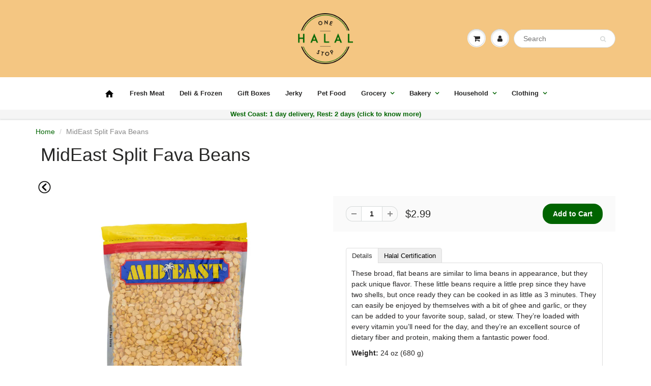

--- FILE ---
content_type: text/html; charset=utf-8
request_url: https://onestophalal.com/products/mideast-split-fava-beans
body_size: 38648
content:
<!DOCTYPE html>

<html lang="en" class="noIE">
  <head>

    
    <!-- Global site tag (gtag.js) - Google Analytics -->
  <!--
	<script async src="https://www.googletagmanager.com/gtag/js?id=UA-149261588-1"></script>
	<script>
  		window.dataLayer = window.dataLayer || [];
  		function gtag(){dataLayer.push(arguments);}
  		gtag('js', new Date());

  		gtag('config', 'UA-149261588-1');
	</script>
  -->
  <!-- Global site tag (gtag.js) - Google Analytics -->
  <script async src="https://www.googletagmanager.com/gtag/js?id=G-TCF6SGRWLY"></script>
  <script>
      window.dataLayer = window.dataLayer || [];
      function gtag(){dataLayer.push(arguments);}
      gtag('js', new Date());

      gtag('config', 'G-TCF6SGRWLY');
  </script>

    
    <!-- Basic page needs ================================================== -->
   <meta http-equiv="content-type" content="text/html; charset=UTF-8">
    <meta name="viewport" content="width=device-width, initial-scale=1, maximum-scale=1">

    <!-- Title and description ================================================== -->
    <title>
      MidEast Split Fava Beans &ndash; One Stop Halal
    </title>

    
    <meta name="description" content="MidEast Split Fava beans are similar to lima beans in appearance, but they pack unique flavor. Buy Now and get fast delivery to your home.">
    

    <!-- Helpers ================================================== -->
    
  <meta property="og:type" content="product">
  <meta property="og:title" content="MidEast Split Fava Beans">
  
  <meta property="og:image" content="http://onestophalal.com/cdn/shop/products/mideast_split_fava_beans_8279eda3-3b0a-463a-a31d-96d2ecbce723_800x.jpg?v=1604113312">
  <meta property="og:image:secure_url" content="https://onestophalal.com/cdn/shop/products/mideast_split_fava_beans_8279eda3-3b0a-463a-a31d-96d2ecbce723_800x.jpg?v=1604113312">
  
  <meta property="og:image" content="http://onestophalal.com/cdn/shop/products/mideast_split_fava_beans_nutrition_facts_jpg_800x.jpg?v=1604113312">
  <meta property="og:image:secure_url" content="https://onestophalal.com/cdn/shop/products/mideast_split_fava_beans_nutrition_facts_jpg_800x.jpg?v=1604113312">
  
  <meta property="og:price:amount" content="2.99">
  <meta property="og:price:currency" content="USD">


  <meta property="og:description" content="MidEast Split Fava beans are similar to lima beans in appearance, but they pack unique flavor. Buy Now and get fast delivery to your home.">

  <meta property="og:url" content="https://onestophalal.com/products/mideast-split-fava-beans">
  <meta property="og:site_name" content="One Stop Halal">



  <meta name="twitter:site" content="@https://x.com/onestophalal">

<meta name="twitter:card" content="summary">

  <meta name="twitter:title" content="MidEast Split Fava Beans">
  <meta name="twitter:description" content="Details These broad, flat beans are similar to lima beans in appearance, but they pack unique flavor. These little beans require a little prep since they have two shells, but once ready they can be cooked in as little as 3 minutes. They can easily be enjoyed by themselves with a bit of ghee and garlic, or they can be added to your favorite soup, salad, or stew. They’re loaded with every vitamin you’ll need for the day, and they’re an excellent source of dietary fiber and protein, making them a fantastic power food. Weight: 24 oz (680 g) Product of Canada Storage Condition: Store in a cool, dry place. Halal Certification This product is certified by: Kosher Certification Agencies: There is a visible kosher symbol present on the product. The product doesn&#39;t contain any non-halal animal by-products or alcohol.">
  <meta name="twitter:image" content="https://onestophalal.com/cdn/shop/products/mideast_split_fava_beans_8279eda3-3b0a-463a-a31d-96d2ecbce723_800x.jpg?v=1604113312">
  <meta name="twitter:image:width" content="240">
  <meta name="twitter:image:height" content="240">

    <link rel="canonical" href="https://onestophalal.com/products/mideast-split-fava-beans">
    <meta name="viewport" content="width=device-width,initial-scale=1">
    <meta name="theme-color" content="#006400">

    
    <link rel="shortcut icon" href="//onestophalal.com/cdn/shop/t/63/assets/favicon.png?v=17349959412480480301690218556" type="image/png" />
    

    <link href="//onestophalal.com/cdn/shop/t/63/assets/apps.css?v=173933565118133058051690218556" rel="stylesheet" type="text/css" media="all" />
    <link href="//onestophalal.com/cdn/shop/t/63/assets/style.css?v=169092282077154536141713949778" rel="stylesheet" type="text/css" media="all" />    
    <link href="//onestophalal.com/cdn/shop/t/63/assets/flexslider.css?v=82710808764686214411690218556" rel="stylesheet" type="text/css" media="all" />
    <link href="//onestophalal.com/cdn/shop/t/63/assets/flexslider-product.css?v=62655255975187953321690218556" rel="stylesheet" type="text/css" media="all" />

    
    

    
    <!-- Header hook for plugins ================================================== -->
    <script>window.performance && window.performance.mark && window.performance.mark('shopify.content_for_header.start');</script><meta id="shopify-digital-wallet" name="shopify-digital-wallet" content="/17855627/digital_wallets/dialog">
<meta name="shopify-checkout-api-token" content="ca72b8aa0309853dac059005e4e2da5f">
<meta id="in-context-paypal-metadata" data-shop-id="17855627" data-venmo-supported="false" data-environment="production" data-locale="en_US" data-paypal-v4="true" data-currency="USD">
<link rel="alternate" type="application/json+oembed" href="https://onestophalal.com/products/mideast-split-fava-beans.oembed">
<script async="async" src="/checkouts/internal/preloads.js?locale=en-US"></script>
<link rel="preconnect" href="https://shop.app" crossorigin="anonymous">
<script async="async" src="https://shop.app/checkouts/internal/preloads.js?locale=en-US&shop_id=17855627" crossorigin="anonymous"></script>
<script id="apple-pay-shop-capabilities" type="application/json">{"shopId":17855627,"countryCode":"US","currencyCode":"USD","merchantCapabilities":["supports3DS"],"merchantId":"gid:\/\/shopify\/Shop\/17855627","merchantName":"One Stop Halal","requiredBillingContactFields":["postalAddress","email","phone"],"requiredShippingContactFields":["postalAddress","email","phone"],"shippingType":"shipping","supportedNetworks":["visa","masterCard","amex","discover","elo","jcb"],"total":{"type":"pending","label":"One Stop Halal","amount":"1.00"},"shopifyPaymentsEnabled":true,"supportsSubscriptions":true}</script>
<script id="shopify-features" type="application/json">{"accessToken":"ca72b8aa0309853dac059005e4e2da5f","betas":["rich-media-storefront-analytics"],"domain":"onestophalal.com","predictiveSearch":true,"shopId":17855627,"locale":"en"}</script>
<script>var Shopify = Shopify || {};
Shopify.shop = "one-stop-halal.myshopify.com";
Shopify.locale = "en";
Shopify.currency = {"active":"USD","rate":"1.0"};
Shopify.country = "US";
Shopify.theme = {"name":"WisePops","id":124792930369,"schema_name":"ShowTime","schema_version":"5.0.5","theme_store_id":null,"role":"main"};
Shopify.theme.handle = "null";
Shopify.theme.style = {"id":null,"handle":null};
Shopify.cdnHost = "onestophalal.com/cdn";
Shopify.routes = Shopify.routes || {};
Shopify.routes.root = "/";</script>
<script type="module">!function(o){(o.Shopify=o.Shopify||{}).modules=!0}(window);</script>
<script>!function(o){function n(){var o=[];function n(){o.push(Array.prototype.slice.apply(arguments))}return n.q=o,n}var t=o.Shopify=o.Shopify||{};t.loadFeatures=n(),t.autoloadFeatures=n()}(window);</script>
<script>
  window.ShopifyPay = window.ShopifyPay || {};
  window.ShopifyPay.apiHost = "shop.app\/pay";
  window.ShopifyPay.redirectState = null;
</script>
<script id="shop-js-analytics" type="application/json">{"pageType":"product"}</script>
<script defer="defer" async type="module" src="//onestophalal.com/cdn/shopifycloud/shop-js/modules/v2/client.init-shop-cart-sync_BApSsMSl.en.esm.js"></script>
<script defer="defer" async type="module" src="//onestophalal.com/cdn/shopifycloud/shop-js/modules/v2/chunk.common_CBoos6YZ.esm.js"></script>
<script type="module">
  await import("//onestophalal.com/cdn/shopifycloud/shop-js/modules/v2/client.init-shop-cart-sync_BApSsMSl.en.esm.js");
await import("//onestophalal.com/cdn/shopifycloud/shop-js/modules/v2/chunk.common_CBoos6YZ.esm.js");

  window.Shopify.SignInWithShop?.initShopCartSync?.({"fedCMEnabled":true,"windoidEnabled":true});

</script>
<script>
  window.Shopify = window.Shopify || {};
  if (!window.Shopify.featureAssets) window.Shopify.featureAssets = {};
  window.Shopify.featureAssets['shop-js'] = {"shop-cart-sync":["modules/v2/client.shop-cart-sync_DJczDl9f.en.esm.js","modules/v2/chunk.common_CBoos6YZ.esm.js"],"init-fed-cm":["modules/v2/client.init-fed-cm_BzwGC0Wi.en.esm.js","modules/v2/chunk.common_CBoos6YZ.esm.js"],"init-windoid":["modules/v2/client.init-windoid_BS26ThXS.en.esm.js","modules/v2/chunk.common_CBoos6YZ.esm.js"],"shop-cash-offers":["modules/v2/client.shop-cash-offers_DthCPNIO.en.esm.js","modules/v2/chunk.common_CBoos6YZ.esm.js","modules/v2/chunk.modal_Bu1hFZFC.esm.js"],"shop-button":["modules/v2/client.shop-button_D_JX508o.en.esm.js","modules/v2/chunk.common_CBoos6YZ.esm.js"],"init-shop-email-lookup-coordinator":["modules/v2/client.init-shop-email-lookup-coordinator_DFwWcvrS.en.esm.js","modules/v2/chunk.common_CBoos6YZ.esm.js"],"shop-toast-manager":["modules/v2/client.shop-toast-manager_tEhgP2F9.en.esm.js","modules/v2/chunk.common_CBoos6YZ.esm.js"],"shop-login-button":["modules/v2/client.shop-login-button_DwLgFT0K.en.esm.js","modules/v2/chunk.common_CBoos6YZ.esm.js","modules/v2/chunk.modal_Bu1hFZFC.esm.js"],"avatar":["modules/v2/client.avatar_BTnouDA3.en.esm.js"],"init-shop-cart-sync":["modules/v2/client.init-shop-cart-sync_BApSsMSl.en.esm.js","modules/v2/chunk.common_CBoos6YZ.esm.js"],"pay-button":["modules/v2/client.pay-button_BuNmcIr_.en.esm.js","modules/v2/chunk.common_CBoos6YZ.esm.js"],"init-shop-for-new-customer-accounts":["modules/v2/client.init-shop-for-new-customer-accounts_DrjXSI53.en.esm.js","modules/v2/client.shop-login-button_DwLgFT0K.en.esm.js","modules/v2/chunk.common_CBoos6YZ.esm.js","modules/v2/chunk.modal_Bu1hFZFC.esm.js"],"init-customer-accounts-sign-up":["modules/v2/client.init-customer-accounts-sign-up_TlVCiykN.en.esm.js","modules/v2/client.shop-login-button_DwLgFT0K.en.esm.js","modules/v2/chunk.common_CBoos6YZ.esm.js","modules/v2/chunk.modal_Bu1hFZFC.esm.js"],"shop-follow-button":["modules/v2/client.shop-follow-button_C5D3XtBb.en.esm.js","modules/v2/chunk.common_CBoos6YZ.esm.js","modules/v2/chunk.modal_Bu1hFZFC.esm.js"],"checkout-modal":["modules/v2/client.checkout-modal_8TC_1FUY.en.esm.js","modules/v2/chunk.common_CBoos6YZ.esm.js","modules/v2/chunk.modal_Bu1hFZFC.esm.js"],"init-customer-accounts":["modules/v2/client.init-customer-accounts_C0Oh2ljF.en.esm.js","modules/v2/client.shop-login-button_DwLgFT0K.en.esm.js","modules/v2/chunk.common_CBoos6YZ.esm.js","modules/v2/chunk.modal_Bu1hFZFC.esm.js"],"lead-capture":["modules/v2/client.lead-capture_Cq0gfm7I.en.esm.js","modules/v2/chunk.common_CBoos6YZ.esm.js","modules/v2/chunk.modal_Bu1hFZFC.esm.js"],"shop-login":["modules/v2/client.shop-login_BmtnoEUo.en.esm.js","modules/v2/chunk.common_CBoos6YZ.esm.js","modules/v2/chunk.modal_Bu1hFZFC.esm.js"],"payment-terms":["modules/v2/client.payment-terms_BHOWV7U_.en.esm.js","modules/v2/chunk.common_CBoos6YZ.esm.js","modules/v2/chunk.modal_Bu1hFZFC.esm.js"]};
</script>
<script>(function() {
  var isLoaded = false;
  function asyncLoad() {
    if (isLoaded) return;
    isLoaded = true;
    var urls = ["https:\/\/chimpstatic.com\/mcjs-connected\/js\/users\/de521610915235689ca9e12d6\/d9562f7e43a631df2cf90f1c1.js?shop=one-stop-halal.myshopify.com","https:\/\/loox.io\/widget\/4y-m_WhrhO\/loox.1591525970677.js?shop=one-stop-halal.myshopify.com","https:\/\/cdn.nfcube.com\/instafeed-b12f237546fdfa8063bfc4b707b8d090.js?shop=one-stop-halal.myshopify.com","https:\/\/shopify-widget.route.com\/shopify.widget.js?shop=one-stop-halal.myshopify.com","https:\/\/wisepops.net\/loader.js?v=3\u0026h=HanMQcMCh3\u0026shop=one-stop-halal.myshopify.com","https:\/\/searchanise-ef84.kxcdn.com\/widgets\/shopify\/init.js?a=2h8T3o7F2C\u0026shop=one-stop-halal.myshopify.com"];
    for (var i = 0; i < urls.length; i++) {
      var s = document.createElement('script');
      s.type = 'text/javascript';
      s.async = true;
      s.src = urls[i];
      var x = document.getElementsByTagName('script')[0];
      x.parentNode.insertBefore(s, x);
    }
  };
  if(window.attachEvent) {
    window.attachEvent('onload', asyncLoad);
  } else {
    window.addEventListener('load', asyncLoad, false);
  }
})();</script>
<script id="__st">var __st={"a":17855627,"offset":-28800,"reqid":"f75a6e6d-7c04-4456-9500-fbaa088e2db0-1768898874","pageurl":"onestophalal.com\/products\/mideast-split-fava-beans","u":"8b3744f832f8","p":"product","rtyp":"product","rid":4096350355521};</script>
<script>window.ShopifyPaypalV4VisibilityTracking = true;</script>
<script id="captcha-bootstrap">!function(){'use strict';const t='contact',e='account',n='new_comment',o=[[t,t],['blogs',n],['comments',n],[t,'customer']],c=[[e,'customer_login'],[e,'guest_login'],[e,'recover_customer_password'],[e,'create_customer']],r=t=>t.map((([t,e])=>`form[action*='/${t}']:not([data-nocaptcha='true']) input[name='form_type'][value='${e}']`)).join(','),a=t=>()=>t?[...document.querySelectorAll(t)].map((t=>t.form)):[];function s(){const t=[...o],e=r(t);return a(e)}const i='password',u='form_key',d=['recaptcha-v3-token','g-recaptcha-response','h-captcha-response',i],f=()=>{try{return window.sessionStorage}catch{return}},m='__shopify_v',_=t=>t.elements[u];function p(t,e,n=!1){try{const o=window.sessionStorage,c=JSON.parse(o.getItem(e)),{data:r}=function(t){const{data:e,action:n}=t;return t[m]||n?{data:e,action:n}:{data:t,action:n}}(c);for(const[e,n]of Object.entries(r))t.elements[e]&&(t.elements[e].value=n);n&&o.removeItem(e)}catch(o){console.error('form repopulation failed',{error:o})}}const l='form_type',E='cptcha';function T(t){t.dataset[E]=!0}const w=window,h=w.document,L='Shopify',v='ce_forms',y='captcha';let A=!1;((t,e)=>{const n=(g='f06e6c50-85a8-45c8-87d0-21a2b65856fe',I='https://cdn.shopify.com/shopifycloud/storefront-forms-hcaptcha/ce_storefront_forms_captcha_hcaptcha.v1.5.2.iife.js',D={infoText:'Protected by hCaptcha',privacyText:'Privacy',termsText:'Terms'},(t,e,n)=>{const o=w[L][v],c=o.bindForm;if(c)return c(t,g,e,D).then(n);var r;o.q.push([[t,g,e,D],n]),r=I,A||(h.body.append(Object.assign(h.createElement('script'),{id:'captcha-provider',async:!0,src:r})),A=!0)});var g,I,D;w[L]=w[L]||{},w[L][v]=w[L][v]||{},w[L][v].q=[],w[L][y]=w[L][y]||{},w[L][y].protect=function(t,e){n(t,void 0,e),T(t)},Object.freeze(w[L][y]),function(t,e,n,w,h,L){const[v,y,A,g]=function(t,e,n){const i=e?o:[],u=t?c:[],d=[...i,...u],f=r(d),m=r(i),_=r(d.filter((([t,e])=>n.includes(e))));return[a(f),a(m),a(_),s()]}(w,h,L),I=t=>{const e=t.target;return e instanceof HTMLFormElement?e:e&&e.form},D=t=>v().includes(t);t.addEventListener('submit',(t=>{const e=I(t);if(!e)return;const n=D(e)&&!e.dataset.hcaptchaBound&&!e.dataset.recaptchaBound,o=_(e),c=g().includes(e)&&(!o||!o.value);(n||c)&&t.preventDefault(),c&&!n&&(function(t){try{if(!f())return;!function(t){const e=f();if(!e)return;const n=_(t);if(!n)return;const o=n.value;o&&e.removeItem(o)}(t);const e=Array.from(Array(32),(()=>Math.random().toString(36)[2])).join('');!function(t,e){_(t)||t.append(Object.assign(document.createElement('input'),{type:'hidden',name:u})),t.elements[u].value=e}(t,e),function(t,e){const n=f();if(!n)return;const o=[...t.querySelectorAll(`input[type='${i}']`)].map((({name:t})=>t)),c=[...d,...o],r={};for(const[a,s]of new FormData(t).entries())c.includes(a)||(r[a]=s);n.setItem(e,JSON.stringify({[m]:1,action:t.action,data:r}))}(t,e)}catch(e){console.error('failed to persist form',e)}}(e),e.submit())}));const S=(t,e)=>{t&&!t.dataset[E]&&(n(t,e.some((e=>e===t))),T(t))};for(const o of['focusin','change'])t.addEventListener(o,(t=>{const e=I(t);D(e)&&S(e,y())}));const B=e.get('form_key'),M=e.get(l),P=B&&M;t.addEventListener('DOMContentLoaded',(()=>{const t=y();if(P)for(const e of t)e.elements[l].value===M&&p(e,B);[...new Set([...A(),...v().filter((t=>'true'===t.dataset.shopifyCaptcha))])].forEach((e=>S(e,t)))}))}(h,new URLSearchParams(w.location.search),n,t,e,['guest_login'])})(!0,!0)}();</script>
<script integrity="sha256-4kQ18oKyAcykRKYeNunJcIwy7WH5gtpwJnB7kiuLZ1E=" data-source-attribution="shopify.loadfeatures" defer="defer" src="//onestophalal.com/cdn/shopifycloud/storefront/assets/storefront/load_feature-a0a9edcb.js" crossorigin="anonymous"></script>
<script crossorigin="anonymous" defer="defer" src="//onestophalal.com/cdn/shopifycloud/storefront/assets/shopify_pay/storefront-65b4c6d7.js?v=20250812"></script>
<script data-source-attribution="shopify.dynamic_checkout.dynamic.init">var Shopify=Shopify||{};Shopify.PaymentButton=Shopify.PaymentButton||{isStorefrontPortableWallets:!0,init:function(){window.Shopify.PaymentButton.init=function(){};var t=document.createElement("script");t.src="https://onestophalal.com/cdn/shopifycloud/portable-wallets/latest/portable-wallets.en.js",t.type="module",document.head.appendChild(t)}};
</script>
<script data-source-attribution="shopify.dynamic_checkout.buyer_consent">
  function portableWalletsHideBuyerConsent(e){var t=document.getElementById("shopify-buyer-consent"),n=document.getElementById("shopify-subscription-policy-button");t&&n&&(t.classList.add("hidden"),t.setAttribute("aria-hidden","true"),n.removeEventListener("click",e))}function portableWalletsShowBuyerConsent(e){var t=document.getElementById("shopify-buyer-consent"),n=document.getElementById("shopify-subscription-policy-button");t&&n&&(t.classList.remove("hidden"),t.removeAttribute("aria-hidden"),n.addEventListener("click",e))}window.Shopify?.PaymentButton&&(window.Shopify.PaymentButton.hideBuyerConsent=portableWalletsHideBuyerConsent,window.Shopify.PaymentButton.showBuyerConsent=portableWalletsShowBuyerConsent);
</script>
<script data-source-attribution="shopify.dynamic_checkout.cart.bootstrap">document.addEventListener("DOMContentLoaded",(function(){function t(){return document.querySelector("shopify-accelerated-checkout-cart, shopify-accelerated-checkout")}if(t())Shopify.PaymentButton.init();else{new MutationObserver((function(e,n){t()&&(Shopify.PaymentButton.init(),n.disconnect())})).observe(document.body,{childList:!0,subtree:!0})}}));
</script>
<link id="shopify-accelerated-checkout-styles" rel="stylesheet" media="screen" href="https://onestophalal.com/cdn/shopifycloud/portable-wallets/latest/accelerated-checkout-backwards-compat.css" crossorigin="anonymous">
<style id="shopify-accelerated-checkout-cart">
        #shopify-buyer-consent {
  margin-top: 1em;
  display: inline-block;
  width: 100%;
}

#shopify-buyer-consent.hidden {
  display: none;
}

#shopify-subscription-policy-button {
  background: none;
  border: none;
  padding: 0;
  text-decoration: underline;
  font-size: inherit;
  cursor: pointer;
}

#shopify-subscription-policy-button::before {
  box-shadow: none;
}

      </style>
<link rel="stylesheet" media="screen" href="//onestophalal.com/cdn/shop/t/63/compiled_assets/styles.css?v=20886">
<script>window.performance && window.performance.mark && window.performance.mark('shopify.content_for_header.end');</script>

    <!--[if lt IE 9]>
    <script src="//html5shiv.googlecode.com/svn/trunk/html5.js" type="text/javascript"></script>
    <![endif]-->

    
    <script src="//onestophalal.com/cdn/shop/t/63/assets/jquery.js?v=105778841822381192391690218556"></script>
    
    <!-- Theme Global App JS ================================================== -->
    <script>
      var app = app || {
        data:{
          template:"product",
          money_format: "${{amount}}"
        }
      }
    </script>
    
     <!-- OSH style for our-meat page -->
	
    
    

    
    <script>
       $(window).load(function(){       
    //$("#in-context-paypal-metadata").attr("name","Test");
          $("meta[id='in-context-paypal-metadata']").attr("name","meta");

});
    </script>
   
  <meta name="google-site-verification" content="PKcqDOgJK8BRsJnPXuHPBndvKtWPtMmTJn_sfl-Cnmk" />
  
  <!-- Facebook Pixel Code -->
<link rel="stylesheet" href="https://cdn.jsdelivr.net/gh/fancyapps/fancybox@3.5.7/dist/jquery.fancybox.min.css" />
<script src="https://cdn.jsdelivr.net/gh/fancyapps/fancybox@3.5.7/dist/jquery.fancybox.min.js"></script>
<script>
  ! function(f, b, e, v, n, t, s)

  {
    if (f.fbq) return;
    n = f.fbq = function() {
      n.callMethod ?

        n.callMethod.apply(n, arguments) : n.queue.push(arguments)
    };

    if (!f._fbq) f._fbq = n;
    n.push = n;
    n.loaded = !0;
    n.version = '2.0';

    n.queue = [];
    t = b.createElement(e);
    t.async = !0;

    t.src = v;
    s = b.getElementsByTagName(e)[0];

    s.parentNode.insertBefore(t, s)
  }(window, document, 'script',

    'https://connect.facebook.net/en_US/fbevents.js');


  fbq('init', '678442609228880');

  fbq('track', 'PageView');
</script>

	<script src="//onestophalal.com/cdn/shop/t/63/assets/cookie.js?v=182647587380799007001690218556"></script>

<!-- End Facebook Pixel Code -->
    
   

	<script>var loox_global_hash = '1768800473621';</script><script>var loox_pop_active = true;var loox_pop_display = {"home_page":false,"product_page":false,"cart_page":true,"other_pages":false};</script><script>var loox_floating_widget = {"active":true,"rtl":false,"default_text":"Reviews","position":"right","button_text":"Reviews","button_bg_color":"006400","button_text_color":"FFFFFF","display_on_home_page":true,"display_on_product_page":true,"display_on_cart_page":true,"display_on_other_pages":true,"hide_on_mobile":false,"border_radius":{"key":"extraRounded","value":"16px","label":"Extra Rounded"},"orientation":"default"};
</script><style>.loox-reviews-default { max-width: 1200px; margin: 0 auto; }.loox-rating .loox-icon { color:#006400; }
:root { --lxs-rating-icon-color: #006400; }</style>
    <link rel="stylesheet" href="https://cdnjs.cloudflare.com/ajax/libs/font-awesome/4.7.0/css/font-awesome.min.css">

<!-- GETEMLS -->
<!--
<script type="text/javascript">
!function(){var geq=window.geq=window.geq||[];if(geq.initialize) return;if (geq.invoked){if (window.console && console.error) {console.error("GE snippet included twice.");}return;}geq.invoked = true;geq.methods = ["page", "suppress", "trackOrder", "identify", "addToCart"];geq.factory = function(method){return function(){var args = Array.prototype.slice.call(arguments);args.unshift(method);geq.push(args);return geq;};};for (var i = 0; i < geq.methods.length; i++) {var key = geq.methods[i];geq[key] = geq.factory(key);}geq.load = function(key){var script = document.createElement("script");script.type = "text/javascript";script.async = true;if (location.href.includes("vge=true")) {script.src = "https://s3-us-west-2.amazonaws.com/storejs/a/" + key + "/ge.js?v=" + Math.random();} else {script.src = "https://s3-us-west-2.amazonaws.com/storejs/a/" + key + "/ge.js";}var first = document.getElementsByTagName("script")[0];first.parentNode.insertBefore(script, first);};geq.SNIPPET_VERSION = "1.5.1";
geq.load("4X0HEJN");}();
</script>
<script>geq.page()</script>-->
<!-- END GETEMLS -->
 <meta name="facebook-domain-verification" content="jp0ryqvb80ol948deot76k9jto3bia" />
<!-- BEGIN app block: shopify://apps/wisepops-email-sms-popups/blocks/app-embed/e7d7a4f7-0df4-4073-9375-5f36db513952 --><script>
  // Create the wisepops() function
  window.wisepops_key = window.WisePopsObject = window.wisepops_key || window.WisePopsObject || "wisepops";
  window[window.wisepops_key] = function () {
    window[window.wisepops_key].q.push(arguments);
  };
  window[window.wisepops_key].q = [];
  window[window.wisepops_key].l = Date.now();

  // Disable deprecated snippet
  window._wisepopsSkipShopifyDeprecatedSnippet = true;

  document.addEventListener('wisepops.after-initialization', function () {
    // https://developer.mozilla.org/en-US/docs/Web/API/Document/cookie/Simple_document.cookie_framework
    function getCookieValue(sKey) {
      if (!sKey) { return null; }
      return decodeURIComponent(document.cookie.replace(new RegExp("(?:(?:^|.*;)\\s*" + encodeURIComponent(sKey).replace(/[\-\.\+\*]/g, "\\$&") + "\\s*\\=\\s*([^;]*).*$)|^.*$"), "$1")) || null;
    }

    function getTotalInventoryQuantity() {
      var variants = [{"id":30108462547009,"title":"Split Fava","option1":"Split Fava","option2":null,"option3":null,"sku":"GRME-SPTFAVA","requires_shipping":true,"taxable":false,"featured_image":{"id":12475498954817,"product_id":4096350355521,"position":1,"created_at":"2019-09-18T18:18:30-07:00","updated_at":"2020-10-30T20:01:52-07:00","alt":"MidEast Split Fava Beans","width":2048,"height":2048,"src":"\/\/onestophalal.com\/cdn\/shop\/products\/mideast_split_fava_beans_8279eda3-3b0a-463a-a31d-96d2ecbce723.jpg?v=1604113312","variant_ids":[30108462547009]},"available":true,"name":"MidEast Split Fava Beans - Split Fava","public_title":"Split Fava","options":["Split Fava"],"price":299,"weight":680,"compare_at_price":null,"inventory_quantity":35,"inventory_management":"shopify","inventory_policy":"deny","barcode":"","featured_media":{"alt":"MidEast Split Fava Beans","id":176623419457,"position":1,"preview_image":{"aspect_ratio":1.0,"height":2048,"width":2048,"src":"\/\/onestophalal.com\/cdn\/shop\/products\/mideast_split_fava_beans_8279eda3-3b0a-463a-a31d-96d2ecbce723.jpg?v=1604113312"}},"requires_selling_plan":false,"selling_plan_allocations":[]}];
      if (!variants) {
        return null;
      }

      var totalQuantity = 0;
      for (var i in variants) {
        if (variants[i] && variants[i].inventory_quantity) {
          totalQuantity += variants[i].inventory_quantity;
        } else {
          return null;
        }
      }
      return totalQuantity;
    }

    function getMapCartItems(key, items){
      var cartItems = items ?? [];
      return cartItems.map(function (item) {
        return item[key];
      })
      .filter(function (item){
        if (item !== undefined && item !== null && item !== "") {
          return true;
        }
        return false;
      })
      .join(',');
    }

    

    // Set built-in properties
    window[window.wisepops_key]('properties', {
      client_id: null,
      cart: {
        discount_code: getCookieValue('discount_code'),
        item_count: 0,
        total_price: 0 / 100,
        currency: "USD",
        skus: getMapCartItems('sku'),
        items: []
      },
      customer: {
        accepts_marketing: false,
        is_logged_in:  false ,
        last_order: {
          created_at: null,
        },
        orders_count: 0,
        total_spent: (isNaN(null) ? 0 : (null / 100)),
        tags:  null ,
        email: null,
        first_name: null,
        last_name: null,
      },
      product: {
        available: true,
        price:  299 / 100 ,
        tags: "Brand_MidEast,Lentils Type_Fava Beans,Location_Middle Eastern",
        total_inventory_quantity: getTotalInventoryQuantity(),
        stock: 35,
      },
      orders: {},
      

    }, { temporary: true });

    // Custom event when product added to cart
    var shopifyTrackFunction = window.ShopifyAnalytics && ShopifyAnalytics.lib && ShopifyAnalytics.lib.track;
    var lastAddedToCartTimestamp = 0;
    if (shopifyTrackFunction) {
      ShopifyAnalytics.lib.track = function () {
        if (arguments[0] === 'Added Product') {
            (async () => {
                let cartPayload;
                try {
                    cartPayload = await (await fetch(window.Shopify.routes.root + 'cart.js')).json();
                } catch (e) {}

                if (cartPayload) {
                    window[window.wisepops_key]('properties', {
                        cart: {
                            discount_code: getCookieValue('discount_code'),
                            item_count: cartPayload.items.length,
                            total_price: (cartPayload.total_price ?? 0) / 100,
                            currency: cartPayload.currency,
                            skus: getMapCartItems('sku', cartPayload.items),
                            items: cartPayload.items.map(item => ({
                                product_id: item.product_id,
                                variant_id: item.variant_id,
                                sku: item.sku,
                                quantity: item.quantity,
                                price: (item.final_price ?? 0) / 100,
                                totalPrice: (item.final_line_price ?? 0) / 100
                            })),
                        }
                    }, {temporary: true});
                }

                var currentTimestamp = Date.now();
                if (currentTimestamp > lastAddedToCartTimestamp + 5000) {
                    window[window.wisepops_key]('event', 'product-added-to-cart');
                    lastAddedToCartTimestamp = currentTimestamp;
                }
            })();
        }
        shopifyTrackFunction.apply(this, arguments);
      };
    }
  });
</script>


<!-- END app block --><link href="https://monorail-edge.shopifysvc.com" rel="dns-prefetch">
<script>(function(){if ("sendBeacon" in navigator && "performance" in window) {try {var session_token_from_headers = performance.getEntriesByType('navigation')[0].serverTiming.find(x => x.name == '_s').description;} catch {var session_token_from_headers = undefined;}var session_cookie_matches = document.cookie.match(/_shopify_s=([^;]*)/);var session_token_from_cookie = session_cookie_matches && session_cookie_matches.length === 2 ? session_cookie_matches[1] : "";var session_token = session_token_from_headers || session_token_from_cookie || "";function handle_abandonment_event(e) {var entries = performance.getEntries().filter(function(entry) {return /monorail-edge.shopifysvc.com/.test(entry.name);});if (!window.abandonment_tracked && entries.length === 0) {window.abandonment_tracked = true;var currentMs = Date.now();var navigation_start = performance.timing.navigationStart;var payload = {shop_id: 17855627,url: window.location.href,navigation_start,duration: currentMs - navigation_start,session_token,page_type: "product"};window.navigator.sendBeacon("https://monorail-edge.shopifysvc.com/v1/produce", JSON.stringify({schema_id: "online_store_buyer_site_abandonment/1.1",payload: payload,metadata: {event_created_at_ms: currentMs,event_sent_at_ms: currentMs}}));}}window.addEventListener('pagehide', handle_abandonment_event);}}());</script>
<script id="web-pixels-manager-setup">(function e(e,d,r,n,o){if(void 0===o&&(o={}),!Boolean(null===(a=null===(i=window.Shopify)||void 0===i?void 0:i.analytics)||void 0===a?void 0:a.replayQueue)){var i,a;window.Shopify=window.Shopify||{};var t=window.Shopify;t.analytics=t.analytics||{};var s=t.analytics;s.replayQueue=[],s.publish=function(e,d,r){return s.replayQueue.push([e,d,r]),!0};try{self.performance.mark("wpm:start")}catch(e){}var l=function(){var e={modern:/Edge?\/(1{2}[4-9]|1[2-9]\d|[2-9]\d{2}|\d{4,})\.\d+(\.\d+|)|Firefox\/(1{2}[4-9]|1[2-9]\d|[2-9]\d{2}|\d{4,})\.\d+(\.\d+|)|Chrom(ium|e)\/(9{2}|\d{3,})\.\d+(\.\d+|)|(Maci|X1{2}).+ Version\/(15\.\d+|(1[6-9]|[2-9]\d|\d{3,})\.\d+)([,.]\d+|)( \(\w+\)|)( Mobile\/\w+|) Safari\/|Chrome.+OPR\/(9{2}|\d{3,})\.\d+\.\d+|(CPU[ +]OS|iPhone[ +]OS|CPU[ +]iPhone|CPU IPhone OS|CPU iPad OS)[ +]+(15[._]\d+|(1[6-9]|[2-9]\d|\d{3,})[._]\d+)([._]\d+|)|Android:?[ /-](13[3-9]|1[4-9]\d|[2-9]\d{2}|\d{4,})(\.\d+|)(\.\d+|)|Android.+Firefox\/(13[5-9]|1[4-9]\d|[2-9]\d{2}|\d{4,})\.\d+(\.\d+|)|Android.+Chrom(ium|e)\/(13[3-9]|1[4-9]\d|[2-9]\d{2}|\d{4,})\.\d+(\.\d+|)|SamsungBrowser\/([2-9]\d|\d{3,})\.\d+/,legacy:/Edge?\/(1[6-9]|[2-9]\d|\d{3,})\.\d+(\.\d+|)|Firefox\/(5[4-9]|[6-9]\d|\d{3,})\.\d+(\.\d+|)|Chrom(ium|e)\/(5[1-9]|[6-9]\d|\d{3,})\.\d+(\.\d+|)([\d.]+$|.*Safari\/(?![\d.]+ Edge\/[\d.]+$))|(Maci|X1{2}).+ Version\/(10\.\d+|(1[1-9]|[2-9]\d|\d{3,})\.\d+)([,.]\d+|)( \(\w+\)|)( Mobile\/\w+|) Safari\/|Chrome.+OPR\/(3[89]|[4-9]\d|\d{3,})\.\d+\.\d+|(CPU[ +]OS|iPhone[ +]OS|CPU[ +]iPhone|CPU IPhone OS|CPU iPad OS)[ +]+(10[._]\d+|(1[1-9]|[2-9]\d|\d{3,})[._]\d+)([._]\d+|)|Android:?[ /-](13[3-9]|1[4-9]\d|[2-9]\d{2}|\d{4,})(\.\d+|)(\.\d+|)|Mobile Safari.+OPR\/([89]\d|\d{3,})\.\d+\.\d+|Android.+Firefox\/(13[5-9]|1[4-9]\d|[2-9]\d{2}|\d{4,})\.\d+(\.\d+|)|Android.+Chrom(ium|e)\/(13[3-9]|1[4-9]\d|[2-9]\d{2}|\d{4,})\.\d+(\.\d+|)|Android.+(UC? ?Browser|UCWEB|U3)[ /]?(15\.([5-9]|\d{2,})|(1[6-9]|[2-9]\d|\d{3,})\.\d+)\.\d+|SamsungBrowser\/(5\.\d+|([6-9]|\d{2,})\.\d+)|Android.+MQ{2}Browser\/(14(\.(9|\d{2,})|)|(1[5-9]|[2-9]\d|\d{3,})(\.\d+|))(\.\d+|)|K[Aa][Ii]OS\/(3\.\d+|([4-9]|\d{2,})\.\d+)(\.\d+|)/},d=e.modern,r=e.legacy,n=navigator.userAgent;return n.match(d)?"modern":n.match(r)?"legacy":"unknown"}(),u="modern"===l?"modern":"legacy",c=(null!=n?n:{modern:"",legacy:""})[u],f=function(e){return[e.baseUrl,"/wpm","/b",e.hashVersion,"modern"===e.buildTarget?"m":"l",".js"].join("")}({baseUrl:d,hashVersion:r,buildTarget:u}),m=function(e){var d=e.version,r=e.bundleTarget,n=e.surface,o=e.pageUrl,i=e.monorailEndpoint;return{emit:function(e){var a=e.status,t=e.errorMsg,s=(new Date).getTime(),l=JSON.stringify({metadata:{event_sent_at_ms:s},events:[{schema_id:"web_pixels_manager_load/3.1",payload:{version:d,bundle_target:r,page_url:o,status:a,surface:n,error_msg:t},metadata:{event_created_at_ms:s}}]});if(!i)return console&&console.warn&&console.warn("[Web Pixels Manager] No Monorail endpoint provided, skipping logging."),!1;try{return self.navigator.sendBeacon.bind(self.navigator)(i,l)}catch(e){}var u=new XMLHttpRequest;try{return u.open("POST",i,!0),u.setRequestHeader("Content-Type","text/plain"),u.send(l),!0}catch(e){return console&&console.warn&&console.warn("[Web Pixels Manager] Got an unhandled error while logging to Monorail."),!1}}}}({version:r,bundleTarget:l,surface:e.surface,pageUrl:self.location.href,monorailEndpoint:e.monorailEndpoint});try{o.browserTarget=l,function(e){var d=e.src,r=e.async,n=void 0===r||r,o=e.onload,i=e.onerror,a=e.sri,t=e.scriptDataAttributes,s=void 0===t?{}:t,l=document.createElement("script"),u=document.querySelector("head"),c=document.querySelector("body");if(l.async=n,l.src=d,a&&(l.integrity=a,l.crossOrigin="anonymous"),s)for(var f in s)if(Object.prototype.hasOwnProperty.call(s,f))try{l.dataset[f]=s[f]}catch(e){}if(o&&l.addEventListener("load",o),i&&l.addEventListener("error",i),u)u.appendChild(l);else{if(!c)throw new Error("Did not find a head or body element to append the script");c.appendChild(l)}}({src:f,async:!0,onload:function(){if(!function(){var e,d;return Boolean(null===(d=null===(e=window.Shopify)||void 0===e?void 0:e.analytics)||void 0===d?void 0:d.initialized)}()){var d=window.webPixelsManager.init(e)||void 0;if(d){var r=window.Shopify.analytics;r.replayQueue.forEach((function(e){var r=e[0],n=e[1],o=e[2];d.publishCustomEvent(r,n,o)})),r.replayQueue=[],r.publish=d.publishCustomEvent,r.visitor=d.visitor,r.initialized=!0}}},onerror:function(){return m.emit({status:"failed",errorMsg:"".concat(f," has failed to load")})},sri:function(e){var d=/^sha384-[A-Za-z0-9+/=]+$/;return"string"==typeof e&&d.test(e)}(c)?c:"",scriptDataAttributes:o}),m.emit({status:"loading"})}catch(e){m.emit({status:"failed",errorMsg:(null==e?void 0:e.message)||"Unknown error"})}}})({shopId: 17855627,storefrontBaseUrl: "https://onestophalal.com",extensionsBaseUrl: "https://extensions.shopifycdn.com/cdn/shopifycloud/web-pixels-manager",monorailEndpoint: "https://monorail-edge.shopifysvc.com/unstable/produce_batch",surface: "storefront-renderer",enabledBetaFlags: ["2dca8a86"],webPixelsConfigList: [{"id":"493158465","configuration":"{\"hash\":\"HanMQcMCh3\",\"ingestion_url\":\"https:\/\/activity.wisepops.com\",\"goal_hash\":\"dA3uEwRD0q6IUnUuLJYXvxKGRHyhjdac\",\"loader_url\":\"https:\/\/wisepops.net\"}","eventPayloadVersion":"v1","runtimeContext":"STRICT","scriptVersion":"f2ebd2ee515d1c2407650eb3f3fbaa1c","type":"APP","apiClientId":461977,"privacyPurposes":["ANALYTICS","MARKETING","SALE_OF_DATA"],"dataSharingAdjustments":{"protectedCustomerApprovalScopes":["read_customer_personal_data"]}},{"id":"79298625","eventPayloadVersion":"v1","runtimeContext":"LAX","scriptVersion":"1","type":"CUSTOM","privacyPurposes":["ANALYTICS"],"name":"Google Analytics tag (migrated)"},{"id":"shopify-app-pixel","configuration":"{}","eventPayloadVersion":"v1","runtimeContext":"STRICT","scriptVersion":"0450","apiClientId":"shopify-pixel","type":"APP","privacyPurposes":["ANALYTICS","MARKETING"]},{"id":"shopify-custom-pixel","eventPayloadVersion":"v1","runtimeContext":"LAX","scriptVersion":"0450","apiClientId":"shopify-pixel","type":"CUSTOM","privacyPurposes":["ANALYTICS","MARKETING"]}],isMerchantRequest: false,initData: {"shop":{"name":"One Stop Halal","paymentSettings":{"currencyCode":"USD"},"myshopifyDomain":"one-stop-halal.myshopify.com","countryCode":"US","storefrontUrl":"https:\/\/onestophalal.com"},"customer":null,"cart":null,"checkout":null,"productVariants":[{"price":{"amount":2.99,"currencyCode":"USD"},"product":{"title":"MidEast Split Fava Beans","vendor":"Kradjian Importing","id":"4096350355521","untranslatedTitle":"MidEast Split Fava Beans","url":"\/products\/mideast-split-fava-beans","type":"Lentils \u0026 Grains"},"id":"30108462547009","image":{"src":"\/\/onestophalal.com\/cdn\/shop\/products\/mideast_split_fava_beans_8279eda3-3b0a-463a-a31d-96d2ecbce723.jpg?v=1604113312"},"sku":"GRME-SPTFAVA","title":"Split Fava","untranslatedTitle":"Split Fava"}],"purchasingCompany":null},},"https://onestophalal.com/cdn","fcfee988w5aeb613cpc8e4bc33m6693e112",{"modern":"","legacy":""},{"shopId":"17855627","storefrontBaseUrl":"https:\/\/onestophalal.com","extensionBaseUrl":"https:\/\/extensions.shopifycdn.com\/cdn\/shopifycloud\/web-pixels-manager","surface":"storefront-renderer","enabledBetaFlags":"[\"2dca8a86\"]","isMerchantRequest":"false","hashVersion":"fcfee988w5aeb613cpc8e4bc33m6693e112","publish":"custom","events":"[[\"page_viewed\",{}],[\"product_viewed\",{\"productVariant\":{\"price\":{\"amount\":2.99,\"currencyCode\":\"USD\"},\"product\":{\"title\":\"MidEast Split Fava Beans\",\"vendor\":\"Kradjian Importing\",\"id\":\"4096350355521\",\"untranslatedTitle\":\"MidEast Split Fava Beans\",\"url\":\"\/products\/mideast-split-fava-beans\",\"type\":\"Lentils \u0026 Grains\"},\"id\":\"30108462547009\",\"image\":{\"src\":\"\/\/onestophalal.com\/cdn\/shop\/products\/mideast_split_fava_beans_8279eda3-3b0a-463a-a31d-96d2ecbce723.jpg?v=1604113312\"},\"sku\":\"GRME-SPTFAVA\",\"title\":\"Split Fava\",\"untranslatedTitle\":\"Split Fava\"}}]]"});</script><script>
  window.ShopifyAnalytics = window.ShopifyAnalytics || {};
  window.ShopifyAnalytics.meta = window.ShopifyAnalytics.meta || {};
  window.ShopifyAnalytics.meta.currency = 'USD';
  var meta = {"product":{"id":4096350355521,"gid":"gid:\/\/shopify\/Product\/4096350355521","vendor":"Kradjian Importing","type":"Lentils \u0026 Grains","handle":"mideast-split-fava-beans","variants":[{"id":30108462547009,"price":299,"name":"MidEast Split Fava Beans - Split Fava","public_title":"Split Fava","sku":"GRME-SPTFAVA"}],"remote":false},"page":{"pageType":"product","resourceType":"product","resourceId":4096350355521,"requestId":"f75a6e6d-7c04-4456-9500-fbaa088e2db0-1768898874"}};
  for (var attr in meta) {
    window.ShopifyAnalytics.meta[attr] = meta[attr];
  }
</script>
<script class="analytics">
  (function () {
    var customDocumentWrite = function(content) {
      var jquery = null;

      if (window.jQuery) {
        jquery = window.jQuery;
      } else if (window.Checkout && window.Checkout.$) {
        jquery = window.Checkout.$;
      }

      if (jquery) {
        jquery('body').append(content);
      }
    };

    var hasLoggedConversion = function(token) {
      if (token) {
        return document.cookie.indexOf('loggedConversion=' + token) !== -1;
      }
      return false;
    }

    var setCookieIfConversion = function(token) {
      if (token) {
        var twoMonthsFromNow = new Date(Date.now());
        twoMonthsFromNow.setMonth(twoMonthsFromNow.getMonth() + 2);

        document.cookie = 'loggedConversion=' + token + '; expires=' + twoMonthsFromNow;
      }
    }

    var trekkie = window.ShopifyAnalytics.lib = window.trekkie = window.trekkie || [];
    if (trekkie.integrations) {
      return;
    }
    trekkie.methods = [
      'identify',
      'page',
      'ready',
      'track',
      'trackForm',
      'trackLink'
    ];
    trekkie.factory = function(method) {
      return function() {
        var args = Array.prototype.slice.call(arguments);
        args.unshift(method);
        trekkie.push(args);
        return trekkie;
      };
    };
    for (var i = 0; i < trekkie.methods.length; i++) {
      var key = trekkie.methods[i];
      trekkie[key] = trekkie.factory(key);
    }
    trekkie.load = function(config) {
      trekkie.config = config || {};
      trekkie.config.initialDocumentCookie = document.cookie;
      var first = document.getElementsByTagName('script')[0];
      var script = document.createElement('script');
      script.type = 'text/javascript';
      script.onerror = function(e) {
        var scriptFallback = document.createElement('script');
        scriptFallback.type = 'text/javascript';
        scriptFallback.onerror = function(error) {
                var Monorail = {
      produce: function produce(monorailDomain, schemaId, payload) {
        var currentMs = new Date().getTime();
        var event = {
          schema_id: schemaId,
          payload: payload,
          metadata: {
            event_created_at_ms: currentMs,
            event_sent_at_ms: currentMs
          }
        };
        return Monorail.sendRequest("https://" + monorailDomain + "/v1/produce", JSON.stringify(event));
      },
      sendRequest: function sendRequest(endpointUrl, payload) {
        // Try the sendBeacon API
        if (window && window.navigator && typeof window.navigator.sendBeacon === 'function' && typeof window.Blob === 'function' && !Monorail.isIos12()) {
          var blobData = new window.Blob([payload], {
            type: 'text/plain'
          });

          if (window.navigator.sendBeacon(endpointUrl, blobData)) {
            return true;
          } // sendBeacon was not successful

        } // XHR beacon

        var xhr = new XMLHttpRequest();

        try {
          xhr.open('POST', endpointUrl);
          xhr.setRequestHeader('Content-Type', 'text/plain');
          xhr.send(payload);
        } catch (e) {
          console.log(e);
        }

        return false;
      },
      isIos12: function isIos12() {
        return window.navigator.userAgent.lastIndexOf('iPhone; CPU iPhone OS 12_') !== -1 || window.navigator.userAgent.lastIndexOf('iPad; CPU OS 12_') !== -1;
      }
    };
    Monorail.produce('monorail-edge.shopifysvc.com',
      'trekkie_storefront_load_errors/1.1',
      {shop_id: 17855627,
      theme_id: 124792930369,
      app_name: "storefront",
      context_url: window.location.href,
      source_url: "//onestophalal.com/cdn/s/trekkie.storefront.cd680fe47e6c39ca5d5df5f0a32d569bc48c0f27.min.js"});

        };
        scriptFallback.async = true;
        scriptFallback.src = '//onestophalal.com/cdn/s/trekkie.storefront.cd680fe47e6c39ca5d5df5f0a32d569bc48c0f27.min.js';
        first.parentNode.insertBefore(scriptFallback, first);
      };
      script.async = true;
      script.src = '//onestophalal.com/cdn/s/trekkie.storefront.cd680fe47e6c39ca5d5df5f0a32d569bc48c0f27.min.js';
      first.parentNode.insertBefore(script, first);
    };
    trekkie.load(
      {"Trekkie":{"appName":"storefront","development":false,"defaultAttributes":{"shopId":17855627,"isMerchantRequest":null,"themeId":124792930369,"themeCityHash":"10783862253292076745","contentLanguage":"en","currency":"USD","eventMetadataId":"6d500a8e-8b90-40b2-bca8-d7b6d54d3004"},"isServerSideCookieWritingEnabled":true,"monorailRegion":"shop_domain","enabledBetaFlags":["65f19447"]},"Session Attribution":{},"S2S":{"facebookCapiEnabled":false,"source":"trekkie-storefront-renderer","apiClientId":580111}}
    );

    var loaded = false;
    trekkie.ready(function() {
      if (loaded) return;
      loaded = true;

      window.ShopifyAnalytics.lib = window.trekkie;

      var originalDocumentWrite = document.write;
      document.write = customDocumentWrite;
      try { window.ShopifyAnalytics.merchantGoogleAnalytics.call(this); } catch(error) {};
      document.write = originalDocumentWrite;

      window.ShopifyAnalytics.lib.page(null,{"pageType":"product","resourceType":"product","resourceId":4096350355521,"requestId":"f75a6e6d-7c04-4456-9500-fbaa088e2db0-1768898874","shopifyEmitted":true});

      var match = window.location.pathname.match(/checkouts\/(.+)\/(thank_you|post_purchase)/)
      var token = match? match[1]: undefined;
      if (!hasLoggedConversion(token)) {
        setCookieIfConversion(token);
        window.ShopifyAnalytics.lib.track("Viewed Product",{"currency":"USD","variantId":30108462547009,"productId":4096350355521,"productGid":"gid:\/\/shopify\/Product\/4096350355521","name":"MidEast Split Fava Beans - Split Fava","price":"2.99","sku":"GRME-SPTFAVA","brand":"Kradjian Importing","variant":"Split Fava","category":"Lentils \u0026 Grains","nonInteraction":true,"remote":false},undefined,undefined,{"shopifyEmitted":true});
      window.ShopifyAnalytics.lib.track("monorail:\/\/trekkie_storefront_viewed_product\/1.1",{"currency":"USD","variantId":30108462547009,"productId":4096350355521,"productGid":"gid:\/\/shopify\/Product\/4096350355521","name":"MidEast Split Fava Beans - Split Fava","price":"2.99","sku":"GRME-SPTFAVA","brand":"Kradjian Importing","variant":"Split Fava","category":"Lentils \u0026 Grains","nonInteraction":true,"remote":false,"referer":"https:\/\/onestophalal.com\/products\/mideast-split-fava-beans"});
      }
    });


        var eventsListenerScript = document.createElement('script');
        eventsListenerScript.async = true;
        eventsListenerScript.src = "//onestophalal.com/cdn/shopifycloud/storefront/assets/shop_events_listener-3da45d37.js";
        document.getElementsByTagName('head')[0].appendChild(eventsListenerScript);

})();</script>
  <script>
  if (!window.ga || (window.ga && typeof window.ga !== 'function')) {
    window.ga = function ga() {
      (window.ga.q = window.ga.q || []).push(arguments);
      if (window.Shopify && window.Shopify.analytics && typeof window.Shopify.analytics.publish === 'function') {
        window.Shopify.analytics.publish("ga_stub_called", {}, {sendTo: "google_osp_migration"});
      }
      console.error("Shopify's Google Analytics stub called with:", Array.from(arguments), "\nSee https://help.shopify.com/manual/promoting-marketing/pixels/pixel-migration#google for more information.");
    };
    if (window.Shopify && window.Shopify.analytics && typeof window.Shopify.analytics.publish === 'function') {
      window.Shopify.analytics.publish("ga_stub_initialized", {}, {sendTo: "google_osp_migration"});
    }
  }
</script>
<script
  defer
  src="https://onestophalal.com/cdn/shopifycloud/perf-kit/shopify-perf-kit-3.0.4.min.js"
  data-application="storefront-renderer"
  data-shop-id="17855627"
  data-render-region="gcp-us-central1"
  data-page-type="product"
  data-theme-instance-id="124792930369"
  data-theme-name="ShowTime"
  data-theme-version="5.0.5"
  data-monorail-region="shop_domain"
  data-resource-timing-sampling-rate="10"
  data-shs="true"
  data-shs-beacon="true"
  data-shs-export-with-fetch="true"
  data-shs-logs-sample-rate="1"
  data-shs-beacon-endpoint="https://onestophalal.com/api/collect"
></script>
</head> 

  <body id="mideast-split-fava-beans" class="template-product " >
   <noscript>

  	<img src="https://www.facebook.com/tr?id=678442609228880&ev=PageView&noscript=1" height="1" width="1" alt="facebook"/>

  </noscript>
    
    <div class="wsmenucontainer clearfix">
      <div class="overlapblackbg"></div>
      
      

      <div id="shopify-section-header" class="shopify-section">
<div id="header" data-section-id="header" data-section-type="header-section">
        
        
        <!-- OSH Changes - Start -->
<div class="header_top hidden-ms hidden-xs">
<!--<div class="header_top">-->
<!-- OSH Changes - End -->
  <div class="container">
    <div class="top_menu">
      
      <ul>
        
      </ul>
      
    </div>
    <div class="hed_right">
      <ul>
        
        
            
      </ul>
    </div>
  </div>
</div>


<!-- OSH Changes - Start -->
<div class="logo-centered clearfix">
<!--<div class="logo-centered clearfix hidden-ms hidden-xs">-->
<!-- OSH Changes - End -->
  <div class="container contain-flex">
  <div class="extra-left-div col-md-4 hidden-xs col-sm-4">
  </div>
  
  <div class="logo-content extra-center-div col-md-4 col-sm-4 col-xs-12">
  <a href="/">
    <img src="//onestophalal.com/cdn/shop/files/logo_b6b91525-b2fb-4398-96c0-ac801a535eb7_550x.png?v=1613722058" alt="One Stop Halal" class="img-responsive"  />
  </a>
  </div>
  
  
   <ul class="hidden-xs nav navbar-nav navbar-right extra-right-div col-md-4 col-sm-4">
      <li class="dropdown-grid no-open-arrow">
        <a data-toggle="dropdown" href="javascript:void(0);" data-href="/cart" class="dropdown-toggle cart-popup" aria-expanded="true"><div class="cart-icon"><span class="count hidden">0</span><i class="fa fa-shopping-cart"></i></div></a>
        <div class="dropdown-grid-wrapper hidden">
          <div class="dropdown-menu no-padding animated fadeInDown col-xs-12 col-sm-9 col-md-7" role="menu">
            <div class="menu_c cart_menu">
  <div class="menu_title clearfix">
    <h4>Shopping Cart</h4>
  </div>
  
  <div class="cart_row">
    <div class="empty-cart">Your cart is currently empty.</div>
    <p><a href="javascript:void(0)" class="btn_c btn_close">Continue Shopping</a></p>
  </div>
  
</div>
          </div>
        </div>
      </li>
      
      <li class="dropdown-grid no-open-arrow">
        <a data-toggle="dropdown" href="javascript:;" class="dropdown-toggle pd-right" aria-expanded="true"><span class="icons"><i class="fa fa-user"></i></span></a>
        <div class="dropdown-grid-wrapper">
          <div class="dropdown-menu no-padding animated fadeInDown col-xs-12 col-sm-5 col-md-4 col-lg-3" role="menu">
            

<div class="menu_c acc_menu">
  <div class="menu_title clearfix">
    <h4>My Account</h4>
     
  </div>

  
    <div class="login_frm">
      <p class="text-center">Welcome to One Stop Halal!</p>
      <div class="remember">
        <a href="/account/login" class="signin_btn btn_c">Login</a>
        <!-- OSH Changes -->
        
        <a href="/account/register" class="signin_btn btn_c">Create Account</a>
		
      </div>
    </div>
  
</div>
          </div>
        </div>
      </li>
      
      <li class="dropdown-grid no-open-arrow">
        
        <div class="fixed-search">    
          


<form action="/search" method="get" role="search">
  <div class="menu_c search_menu">
    <div class="search_box">
      
      <input type="hidden" name="type" value="product">
      
      <input type="search" name="q" value="" class="txtbox" placeholder="Search" aria-label="Search">
      <button class="btn btn-link" type="submit" value="Search"><span class="fa fa-search"></span></button>
    </div>
  </div>
</form>
        </div>
        
      </li>
    </ul>
  </div>
</div> 

        

        <div class="header_bot ">
          <div class="header_content">
           <div class="container contain_423">

              
              <div id="nav">
  <nav class="navbar">
    <div class="navbar-header">
      <!-- OSH Changes -Start -->
      <!--<a href="#" class="visible-ms visible-xs pull-right navbar-cart" id="wsnavtoggle"><div class="cart-icon"><i class="fa fa-bars"></i></div></a>-->
      <a href="#" class="visible-ms visible-xs pull-left navbar-cart" id="wsnavtoggle"><div class="cart-icon"><i class="fa fa-bars"></i></div></a>
      <!-- OSH Changes - End -->
      <a href="javascript:void(0);" data-href="/cart" class="visible-ms visible-xs pull-right navbar-cart cart-popup"><div class="cart-icon"><span class="count hidden">0</span><i class="fa fa-shopping-cart"></i></div></a>
      <a href="/search" class="visible-ms visible-xs pull-right navbar-cart"><div class="cart-icon"><i class="fa fa-search"></i></div></a>
      
      <div class="visible-ms visible-xs">
        
        
        
        
        
      </div><!-- ./visible-ms visible-xs -->
      
    </div>
    <!-- main menu -->
    <nav class="wsmenu">
      <ul class="mobile-sub mega_menu wsmenu-list">
        
        
        

        
        
        
        
        

        
        <!--<li><a href="/">Home</a></li>-->
        <li><a href="/">
           
          	<img src="https://cdn.shopify.com/s/files/1/1785/5627/files/homeicon50x50_20x.png?v=1589107229" alt="Home Icon"/>          
         
          
          </a></li>
        
        
        
        
        

        
        
        
        
        

        
        <!--<li><a href="/pages/fresh-meat">Fresh Meat</a></li>-->
        <li><a href="/pages/fresh-meat">
           
          	 Fresh Meat 
          
          
          </a></li>
        
        
        
        
        

        
        
        
        
        

        
        <!--<li><a href="/pages/deli-frozen">Deli &amp; Frozen</a></li>-->
        <li><a href="/pages/deli-frozen">
           
          	 Deli &amp; Frozen 
          
          
          </a></li>
        
        
        
        
        

        
        
        
        
        

        
        <!--<li><a href="/pages/gift-boxes">Gift Boxes</a></li>-->
        <li><a href="/pages/gift-boxes">
           
          	 Gift Boxes 
          
          
          </a></li>
        
        
        
        
        

        
        
        
        
        

        
        <!--<li><a href="/collections/halal-jerky">Jerky</a></li>-->
        <li><a href="/collections/halal-jerky">
           
          	 Jerky 
          
          
          </a></li>
        
        
        
        
        

        
        
        
        
        

        
        <!--<li><a href="https://onestophalal.com/products/halal-raw-pet-food-beef">Pet Food</a></li>-->
        <li><a href="https://onestophalal.com/products/halal-raw-pet-food-beef">
           
          	 Pet Food 
          
          
          </a></li>
        
        
        
        
        

        
        
        
        
        

        
        <li><a href="#" class="twin">Grocery<span class="arrow"></span></a>
          
          <div class="megamenu clearfix quartermenu">
            <ul class="wsmenu-sub-list">
              
              
              <li class="col-lg-4 col-md-4 col-sm-4 mb20d link-list"><h5><a href="#">Indian/Pakistani</a></h5>			  
                
                <ul>
                  
                  
                  <li class="col-lg-12 col-md-12 col-sm-12 link-list"><a href="/collections/spice-indian-pakistani">Spice</a>
                    
                  
                  
                  <li class="col-lg-12 col-md-12 col-sm-12 link-list"><a href="/collections/lentils-ind-pak">Lentils</a>
                    
                  
                  
                  <li class="col-lg-12 col-md-12 col-sm-12 link-list"><a href="/collections/lentils-flour-ind-pak">Flour</a>
                    
                  
                  
                  <li class="col-lg-12 col-md-12 col-sm-12 link-list"><a href="/collections/rice">Rice</a>
                    
                  
                  
                  <li class="col-lg-12 col-md-12 col-sm-12 link-list"><a href="/collections/oil-ghee-ind-pak">Oil &amp; Ghee</a>
                    
                  
                  
                  <li class="col-lg-12 col-md-12 col-sm-12 link-list"><a href="/collections/recipe-mixes">Recipe Mix</a>
                    
                  
                  
                  <li class="col-lg-12 col-md-12 col-sm-12 link-list"><a href="/collections/dessert-mix">Dessert Mix</a>
                    
                  
                  
                  <li class="col-lg-12 col-md-12 col-sm-12 link-list"><a href="/collections/pickle-ind-pak">Pickle &amp; Paste</a>
                    
                  
                  
                  <li class="col-lg-12 col-md-12 col-sm-12 link-list"><a href="/collections/chutney-sauce">Chutney &amp; Sauce</a>
                    
                  
                  
                  <li class="col-lg-12 col-md-12 col-sm-12 link-list"><a href="/collections/jams-jellies-mid-east">Jams &amp; Honey</a>
                    
                  
                  
                  <li class="col-lg-12 col-md-12 col-sm-12 link-list"><a href="/collections/tea-coffee-ind-pak">Tea &amp; Coffee</a>
                    
                  
                  
                  <li class="col-lg-12 col-md-12 col-sm-12 link-list"><a href="/collections/snacks-indian-pakistani">Snacks &amp; Sweets</a>
                    
                  
                  
                  <li class="col-lg-12 col-md-12 col-sm-12 link-list"><a href="/collections/ready-to-eat-ind-pak">Ready to Eat</a>
                    
                  
                  
                  <li class="col-lg-12 col-md-12 col-sm-12 link-list"><a href="/collections/appetizer">Appetizer</a>
                    
                  
                  
                  <li class="col-lg-12 col-md-12 col-sm-12 link-list"><a href="/collections/fried-onions">Fried Onions</a>
                    
                  
                  
                  <li class="col-lg-12 col-md-12 col-sm-12 link-list"><a href="/collections/jaggery-ind-pak">Jaggery</a>
                    
                  
                  
                  <li class="col-lg-12 col-md-12 col-sm-12 link-list"><a href="/collections/food-flavor">Food Flavoring</a>
                    
                  
                </ul>
              </li>

              
              
              
              <li class="col-lg-4 col-md-4 col-sm-4 mb20d link-list"><h5><a href="#">Middle Eastern</a></h5>			  
                
                <ul>
                  
                  
                  <li class="col-lg-12 col-md-12 col-sm-12 link-list"><a href="/collections/spice-middle-eastern">Spice</a>
                    
                  
                  
                  <li class="col-lg-12 col-md-12 col-sm-12 link-list"><a href="/collections/beans-grains-middle-eastern">Lentils &amp; Grains</a>
                    
                  
                  
                  <li class="col-lg-12 col-md-12 col-sm-12 link-list"><a href="/collections/canned-food-middle-eastern">Canned Food</a>
                    
                  
                  
                  <li class="col-lg-12 col-md-12 col-sm-12 link-list"><a href="/collections/rice">Rice</a>
                    
                  
                  
                  <li class="col-lg-12 col-md-12 col-sm-12 link-list"><a href="/collections/couscous-pasta-mid-east">Couscous &amp; Pasta</a>
                    
                  
                  
                  <li class="col-lg-12 col-md-12 col-sm-12 link-list"><a href="/collections/oil-ghee-ind-pak">Oil &amp; Ghee</a>
                    
                  
                  
                  <li class="col-lg-12 col-md-12 col-sm-12 link-list"><a href="/collections/olives-middle-eastern">Olives &amp; Pickle</a>
                    
                  
                  
                  <li class="col-lg-12 col-md-12 col-sm-12 link-list"><a href="/collections/tahini-paste">Tahini &amp; Paste</a>
                    
                  
                  
                  <li class="col-lg-12 col-md-12 col-sm-12 link-list"><a href="/collections/vinegar-syrup-mid-east">Sauce &amp; Molasses</a>
                    
                  
                  
                  <li class="col-lg-12 col-md-12 col-sm-12 link-list"><a href="/collections/jams-jellies-mid-east">Jams &amp; Honey</a>
                    
                  
                  
                  <li class="col-lg-12 col-md-12 col-sm-12 link-list"><a href="/collections/tea-coffee-mid-east">Tea &amp; Coffee</a>
                    
                  
                  
                  <li class="col-lg-12 col-md-12 col-sm-12 link-list"><a href="/collections/halva-sweets-mid-east">Halva &amp; Sweets</a>
                    
                  
                  
                  <li class="col-lg-12 col-md-12 col-sm-12 link-list"><a href="/collections/dates-dry-fruit">Dates &amp; Dry Fruit</a>
                    
                  
                </ul>
              </li>

              
              
              
              <li class="col-lg-4 col-md-4 col-sm-4 mb20d link-list"><h5><a href="#">Bengali</a></h5>			  
                
                <ul>
                  
                  
                  <li class="col-lg-12 col-md-12 col-sm-12 link-list"><a href="/collections/spice-indian-pakistani">Spice</a>
                    
                  
                  
                  <li class="col-lg-12 col-md-12 col-sm-12 link-list"><a href="/collections/lentils-ind-pak">Lentils</a>
                    
                  
                  
                  <li class="col-lg-12 col-md-12 col-sm-12 link-list"><a href="/collections/lentils-flour-ind-pak">Flour</a>
                    
                  
                  
                  <li class="col-lg-12 col-md-12 col-sm-12 link-list"><a href="/collections/rice">Rice</a>
                    
                  
                  
                  <li class="col-lg-12 col-md-12 col-sm-12 link-list"><a href="/collections/oil-ghee-ind-pak">Oil &amp; Ghee</a>
                    
                  
                  
                  <li class="col-lg-12 col-md-12 col-sm-12 link-list"><a href="/collections/recipe-mixes">Recipe Mix</a>
                    
                  
                  
                  <li class="col-lg-12 col-md-12 col-sm-12 link-list"><a href="/collections/dessert-mix">Dessert Mix</a>
                    
                  
                  
                  <li class="col-lg-12 col-md-12 col-sm-12 link-list"><a href="/collections/pickle-ind-pak">Pickle &amp; Paste</a>
                    
                  
                  
                  <li class="col-lg-12 col-md-12 col-sm-12 link-list"><a href="/collections/chutney-sauce">Chutney &amp; Sauce</a>
                    
                  
                  
                  <li class="col-lg-12 col-md-12 col-sm-12 link-list"><a href="/collections/jams-jellies-mid-east">Jams &amp; Honey</a>
                    
                  
                  
                  <li class="col-lg-12 col-md-12 col-sm-12 link-list"><a href="/collections/tea-coffee-ind-pak">Tea &amp; Coffee</a>
                    
                  
                  
                  <li class="col-lg-12 col-md-12 col-sm-12 link-list"><a href="/collections/snacks-indian-pakistani">Snacks &amp; Sweets</a>
                    
                  
                  
                  <li class="col-lg-12 col-md-12 col-sm-12 link-list"><a href="/collections/beverage-ind-pak">Beverage</a>
                    
                  
                  
                  <li class="col-lg-12 col-md-12 col-sm-12 link-list"><a href="/collections/ready-to-eat-ind-pak">Ready to Eat</a>
                    
                  
                  
                  <li class="col-lg-12 col-md-12 col-sm-12 link-list"><a href="/collections/appetizer">Appetizer</a>
                    
                  
                  
                  <li class="col-lg-12 col-md-12 col-sm-12 link-list"><a href="/collections/fried-onions">Fried Onions</a>
                    
                  
                  
                  <li class="col-lg-12 col-md-12 col-sm-12 link-list"><a href="/collections/jaggery-ind-pak">Jaggery</a>
                    
                  
                  
                  <li class="col-lg-12 col-md-12 col-sm-12 link-list"><a href="/collections/food-flavor">Food Flavoring</a>
                    
                  
                </ul>
              </li>

              
              
            </ul>
          </div>
             
        </li>
        
        
        
        

        
        
        
        
        

        
        <li><a href="/" class="twin">Bakery<span class="arrow"></span></a>
          
          <ul class="wsmenu-submenu ">
            
            <li><a data-delay="500" href="/collections/cake-rusk">Cake Rusk</a></li>
            
            <li><a data-delay="500" href="/collections/tea-toast">Tea Toast</a></li>
            
            <li><a data-delay="500" href="/collections/khatie-biscuit">Khatie &amp; Biscuits</a></li>
            
            <li><a data-delay="500" href="/collections/middle-east-cookies">Middle East Bakery</a></li>
            
          </ul>
             
        </li>
        
        
        
        

        
        
        
        
        

        
        <li><a href="/" class="twin">Household<span class="arrow"></span></a>
          
          <div class="megamenu clearfix quartermenu">
            <ul class="wsmenu-sub-list">
              
              
              <li class="col-lg-4 col-md-4 col-sm-4 mb20d link-list"><h5><a href="#">Living Room</a></h5>			  
                
                <ul>
                  
                  
                  <li class="col-lg-12 col-md-12 col-sm-12 link-list"><a href="/collections/islamic-wall-decoration">Wall Decoration</a>
                    
                  
                  
                  <li class="col-lg-12 col-md-12 col-sm-12 link-list"><a href="/collections/islamic-prayer-rug">Prayer Rugs</a>
                    
                  
                  
                  <li class="col-lg-12 col-md-12 col-sm-12 link-list"><a href="/collections/islamic-table-art">Table Decoration</a>
                    
                  
                  
                  <li class="col-lg-12 col-md-12 col-sm-12 link-list"><a href="/collections/islamic-book-reader">Quran &amp; Tablet Stand</a>
                    
                  
                  
                  <li class="col-lg-12 col-md-12 col-sm-12 link-list"><a href="/collections/islamic-wall-clock">Wall Clocks</a>
                    
                  
                  
                  <li class="col-lg-12 col-md-12 col-sm-12 link-list"><a href="/collections/islamic-gift-set">Tesbih &amp; Gift Sets</a>
                    
                  
                  
                  <li class="col-lg-12 col-md-12 col-sm-12 link-list"><a href="/collections/incense-stick">Incense Sticks &amp; Charcoal</a>
                    
                  
                </ul>
              </li>

              
              
              
              <li class="col-lg-4 col-md-4 col-sm-4 mb20d link-list"><h5><a href="#">Kitchen</a></h5>			  
                
                <ul>
                  
                  
                  <li class="col-lg-12 col-md-12 col-sm-12 link-list"><a href="/collections/water-serving-set">Drink Serving Set</a>
                    
                  
                  
                  <li class="col-lg-12 col-md-12 col-sm-12 link-list"><a href="/collections/tea-serving-set">Tea Serving Set</a>
                    
                  
                  
                  <li class="col-lg-12 col-md-12 col-sm-12 link-list"><a href="/collections/coffee-serving-set">Coffee Serving Set</a>
                    
                  
                  
                  <li class="col-lg-12 col-md-12 col-sm-12 link-list"><a href="/collections/zamzam-set">Zamzam Serving Set</a>
                    
                  
                </ul>
              </li>

              
              
              
              <li class="col-lg-4 col-md-4 col-sm-4 mb20d link-list"><h5><a href="/collections/bathroom">Bathroom</a></h5>			  
                
                <ul>
                  
                  
                  <li class="col-lg-12 col-md-12 col-sm-12 link-list"><a href="/collections/bathroom">Portable Bidet</a>
                    
                  
                  
                  <li class="col-lg-12 col-md-12 col-sm-12 link-list"><a href="/collections/wudu">Wudu Foot Washer</a>
                    
                  
                </ul>
              </li>

              
              
            </ul>
          </div>
             
        </li>
        
        
        
        

        
        
        
        
        

        
        <li><a href="/" class="twin">Clothing<span class="arrow"></span></a>
          
          <div class="megamenu clearfix quartermenu">
            <ul class="wsmenu-sub-list">
              
              
              <li class="col-lg-4 col-md-4 col-sm-4 mb20d link-list"><h5><a href="#">Men Clothes</a></h5>			  
                
                <ul>
                  
                  
                  <li class="col-lg-12 col-md-12 col-sm-12 link-list"><a href="/collections/prayer-cap">Prayer Cap</a>
                    
                  
                  
                  <li class="col-lg-12 col-md-12 col-sm-12 link-list"><a href="/collections/leather-socks">Leather Socks</a>
                    
                  
                </ul>
              </li>

              
              
              
              <li class="col-lg-4 col-md-4 col-sm-4 mb20d link-list"><h5><a href="#">Women Clothes</a></h5>			  
                
                <ul>
                  
                  
                  <li class="col-lg-12 col-md-12 col-sm-12 link-list"><a href="/collections/hijab-scarf">Hijab &amp; Scarf</a>
                    
                  
                  
                  <li class="col-lg-12 col-md-12 col-sm-12 link-list"><a href="/collections/swim-wear">Burkini &amp; Swimwear</a>
                    
                  
                  
                  <li class="col-lg-12 col-md-12 col-sm-12 link-list"><a href="/collections/active-wear">Active Wear</a>
                    
                  
                  
                  <li class="col-lg-12 col-md-12 col-sm-12 link-list"><a href="/collections/beach-bags">Beach Bags</a>
                    
                  
                  
                  <li class="col-lg-12 col-md-12 col-sm-12 link-list"><a href="/collections/leather-socks">Leather Socks</a>
                    
                  
                </ul>
              </li>

              
              
              
              <li class="col-lg-4 col-md-4 col-sm-4 mb20d link-list"><h5><a href="#">Children Clothes</a></h5>			  
                
                <ul>
                  
                  
                  <li class="col-lg-12 col-md-12 col-sm-12 link-list"><a href="/collections/prayer-cap-kids">Prayer Cap</a>
                    
                  
                  
                  <li class="col-lg-12 col-md-12 col-sm-12 link-list"><a href="/collections/kids-swim-wear">Girls Swimwear</a>
                    
                  
                </ul>
              </li>

              
              
            </ul>
          </div>
             
        </li>
        
        

      </ul>
    </nav>
    
  </nav>
</div>
              
              
			  </div>
           
          </div>
          <div style="text-align:center; color:#006400; font-weight:bold; background-color: #f5f5f5; font-size:small">
            <a href="/pages/shipping">West Coast: 1 day delivery, Rest: 2 days (click to know more)</a>
          </div>
          
            <!--<a href="/pages/phone-orders">Click here for Phone Orders: (833)999-0240</a>-->

        </div>
      </div><!-- /header -->










</div>
      <div id="shopify-section-product" class="shopify-section">

<div itemscope itemtype="http://schema.org/Product">

  <meta itemprop="url" content="https://onestophalal.com/products/mideast-split-fava-beans">
  <meta itemprop="image" content="//onestophalal.com/cdn/shop/products/mideast_split_fava_beans_8279eda3-3b0a-463a-a31d-96d2ecbce723_800x.jpg?v=1604113312">

  <div id="content">
    <div class="container" data-section-id="product" data-section-type="product-page-section" >
      <div class="product-json">{"id":4096350355521,"title":"MidEast Split Fava Beans","handle":"mideast-split-fava-beans","description":"\u003ch4\u003eDetails\u003c\/h4\u003e\n\u003cp\u003eThese broad, flat beans are similar to lima beans in appearance, but they pack unique flavor. These little beans require a little prep since they have two shells, but once ready they can be cooked in as little as 3 minutes. They can easily be enjoyed by themselves with a bit of ghee and garlic, or they can be added to your favorite soup, salad, or stew. They’re loaded with every vitamin you’ll need for the day, and they’re an excellent source of dietary fiber and protein, making them a fantastic power food.\u003c\/p\u003e\n\u003cp\u003e\u003cstrong\u003eWeight: \u003c\/strong\u003e24 oz (680 g)\u003c\/p\u003e\n\u003cp\u003eProduct of Canada\u003c\/p\u003e\n\u003cp\u003e\u003cstrong\u003eStorage Condition:\u003c\/strong\u003e Store in a cool, dry place.\u003c\/p\u003e\n\u003ch4\u003eHalal Certification\u003c\/h4\u003e\n\u003cp\u003e\u003cem\u003eThis product is certified by:\u003c\/em\u003e\u003c\/p\u003e\n\u003cp\u003e\u003cspan\u003e\u003cstrong\u003eKosher Certification Agencies:\u003c\/strong\u003e\u003c\/span\u003e\u003c\/p\u003e\n\u003cp style=\"padding-left: 30px;\"\u003e\u003cspan\u003eThere is a visible kosher symbol present on the product. The product doesn't contain any non-halal animal by-products or alcohol. \u003c\/span\u003e\u003c\/p\u003e\n\u003cp style=\"padding-left: 30px;\"\u003e\u003cspan\u003eWe will work with the manufacturer for a visible halal symbol.\u003c\/span\u003e\u003c\/p\u003e\n\u003cp\u003e \u003c\/p\u003e","published_at":"2019-09-18T18:18:29-07:00","created_at":"2019-09-18T18:18:29-07:00","vendor":"Kradjian Importing","type":"Lentils \u0026 Grains","tags":["Brand_MidEast","Lentils Type_Fava Beans","Location_Middle Eastern"],"price":299,"price_min":299,"price_max":299,"available":true,"price_varies":false,"compare_at_price":null,"compare_at_price_min":0,"compare_at_price_max":0,"compare_at_price_varies":false,"variants":[{"id":30108462547009,"title":"Split Fava","option1":"Split Fava","option2":null,"option3":null,"sku":"GRME-SPTFAVA","requires_shipping":true,"taxable":false,"featured_image":{"id":12475498954817,"product_id":4096350355521,"position":1,"created_at":"2019-09-18T18:18:30-07:00","updated_at":"2020-10-30T20:01:52-07:00","alt":"MidEast Split Fava Beans","width":2048,"height":2048,"src":"\/\/onestophalal.com\/cdn\/shop\/products\/mideast_split_fava_beans_8279eda3-3b0a-463a-a31d-96d2ecbce723.jpg?v=1604113312","variant_ids":[30108462547009]},"available":true,"name":"MidEast Split Fava Beans - Split Fava","public_title":"Split Fava","options":["Split Fava"],"price":299,"weight":680,"compare_at_price":null,"inventory_quantity":35,"inventory_management":"shopify","inventory_policy":"deny","barcode":"","featured_media":{"alt":"MidEast Split Fava Beans","id":176623419457,"position":1,"preview_image":{"aspect_ratio":1.0,"height":2048,"width":2048,"src":"\/\/onestophalal.com\/cdn\/shop\/products\/mideast_split_fava_beans_8279eda3-3b0a-463a-a31d-96d2ecbce723.jpg?v=1604113312"}},"requires_selling_plan":false,"selling_plan_allocations":[]}],"images":["\/\/onestophalal.com\/cdn\/shop\/products\/mideast_split_fava_beans_8279eda3-3b0a-463a-a31d-96d2ecbce723.jpg?v=1604113312","\/\/onestophalal.com\/cdn\/shop\/products\/mideast_split_fava_beans_nutrition_facts_jpg.jpg?v=1604113312"],"featured_image":"\/\/onestophalal.com\/cdn\/shop\/products\/mideast_split_fava_beans_8279eda3-3b0a-463a-a31d-96d2ecbce723.jpg?v=1604113312","options":["Type"],"media":[{"alt":"MidEast Split Fava Beans","id":176623419457,"position":1,"preview_image":{"aspect_ratio":1.0,"height":2048,"width":2048,"src":"\/\/onestophalal.com\/cdn\/shop\/products\/mideast_split_fava_beans_8279eda3-3b0a-463a-a31d-96d2ecbce723.jpg?v=1604113312"},"aspect_ratio":1.0,"height":2048,"media_type":"image","src":"\/\/onestophalal.com\/cdn\/shop\/products\/mideast_split_fava_beans_8279eda3-3b0a-463a-a31d-96d2ecbce723.jpg?v=1604113312","width":2048},{"alt":null,"id":7377347936321,"position":2,"preview_image":{"aspect_ratio":1.0,"height":2048,"width":2048,"src":"\/\/onestophalal.com\/cdn\/shop\/products\/mideast_split_fava_beans_nutrition_facts_jpg.jpg?v=1604113312"},"aspect_ratio":1.0,"height":2048,"media_type":"image","src":"\/\/onestophalal.com\/cdn\/shop\/products\/mideast_split_fava_beans_nutrition_facts_jpg.jpg?v=1604113312","width":2048}],"requires_selling_plan":false,"selling_plan_groups":[],"content":"\u003ch4\u003eDetails\u003c\/h4\u003e\n\u003cp\u003eThese broad, flat beans are similar to lima beans in appearance, but they pack unique flavor. These little beans require a little prep since they have two shells, but once ready they can be cooked in as little as 3 minutes. They can easily be enjoyed by themselves with a bit of ghee and garlic, or they can be added to your favorite soup, salad, or stew. They’re loaded with every vitamin you’ll need for the day, and they’re an excellent source of dietary fiber and protein, making them a fantastic power food.\u003c\/p\u003e\n\u003cp\u003e\u003cstrong\u003eWeight: \u003c\/strong\u003e24 oz (680 g)\u003c\/p\u003e\n\u003cp\u003eProduct of Canada\u003c\/p\u003e\n\u003cp\u003e\u003cstrong\u003eStorage Condition:\u003c\/strong\u003e Store in a cool, dry place.\u003c\/p\u003e\n\u003ch4\u003eHalal Certification\u003c\/h4\u003e\n\u003cp\u003e\u003cem\u003eThis product is certified by:\u003c\/em\u003e\u003c\/p\u003e\n\u003cp\u003e\u003cspan\u003e\u003cstrong\u003eKosher Certification Agencies:\u003c\/strong\u003e\u003c\/span\u003e\u003c\/p\u003e\n\u003cp style=\"padding-left: 30px;\"\u003e\u003cspan\u003eThere is a visible kosher symbol present on the product. The product doesn't contain any non-halal animal by-products or alcohol. \u003c\/span\u003e\u003c\/p\u003e\n\u003cp style=\"padding-left: 30px;\"\u003e\u003cspan\u003eWe will work with the manufacturer for a visible halal symbol.\u003c\/span\u003e\u003c\/p\u003e\n\u003cp\u003e \u003c\/p\u003e"}</div> 
      <input id="product-handle" type="hidden" value="mideast-split-fava-beans"/> <!--  using for JS -->
      



<ol class="breadcrumb">
  <li><a href="/" title="Home">Home</a></li>

  

  
  <li>MidEast Split Fava Beans</li>

  
</ol>

      
      <div class="title clearfix">
        <h1 itemprop="name">MidEast Split Fava Beans</h1>

        <div class="title_right">
          <div class="next-prev">
            
          </div>
        </div>
      </div>
      <div class="pro_main_c">
        <!-- OSH Start -->
        <!--<a href="" class="back_prd">&lt;&nbsp;Back</a>-->
        <a class="back_prd">  
      			<img src="https://cdn.shopify.com/s/files/1/1785/5627/files/backbutton35x35.png?7372" alt="Back Button" />
    	</a>
		<!-- OSH End -->
        <div class="row">
          <div class="col-lg-6 col-md-7 col-sm-6 animated  animation-done bounceInLeft" data-animation="bounceInLeft">
            

<div class="slider_1 clearfix" data-featured="12475498954817" data-image="">
   
  <div id="image-block" data-zoom="disabled">
    <div class="flexslider product_gallery product_images" id="product-4096350355521-gallery">
      <ul class="slides">
        
        <li data-thumb="//onestophalal.com/cdn/shop/products/mideast_split_fava_beans_8279eda3-3b0a-463a-a31d-96d2ecbce723_800x.jpg?v=1604113312" data-title="MidEast Split Fava Beans">
          
          <a class="image-slide-link" href="//onestophalal.com/cdn/shop/products/mideast_split_fava_beans_8279eda3-3b0a-463a-a31d-96d2ecbce723_1400x.jpg?v=1604113312" title="MidEast Split Fava Beans">
            <img src="//onestophalal.com/cdn/shop/products/mideast_split_fava_beans_8279eda3-3b0a-463a-a31d-96d2ecbce723_800x.jpg?v=1604113312" data-src="//onestophalal.com/cdn/shop/products/mideast_split_fava_beans_8279eda3-3b0a-463a-a31d-96d2ecbce723_800x.jpg?v=1604113312" alt="MidEast Split Fava Beans" data-index="0" data-image-id="12475498954817" class="featured_image" />
          </a>
          
        </li>
        
        <li data-thumb="//onestophalal.com/cdn/shop/products/mideast_split_fava_beans_nutrition_facts_jpg_800x.jpg?v=1604113312" data-title="MidEast Split Fava Beans">
          
          <a class="image-slide-link" href="//onestophalal.com/cdn/shop/products/mideast_split_fava_beans_nutrition_facts_jpg_1400x.jpg?v=1604113312" title="MidEast Split Fava Beans">
            <img src="//onestophalal.com/cdn/shop/products/mideast_split_fava_beans_nutrition_facts_jpg_800x.jpg?v=1604113312" data-src="//onestophalal.com/cdn/shop/products/mideast_split_fava_beans_nutrition_facts_jpg_800x.jpg?v=1604113312" alt="MidEast Split Fava Beans" data-index="1" data-image-id="15204525080641"  />
          </a>
          
        </li>
        
      </ul>
    </div>
   
    <div id="carousel" class="flexslider">
      <ul class="slides">
        
        <li data-image-id="12475498954817">
          <img src="//onestophalal.com/cdn/shop/products/mideast_split_fava_beans_8279eda3-3b0a-463a-a31d-96d2ecbce723_800x.jpg?v=1604113312" alt="MidEast Split Fava Beans"/>
        </li>
        
        <li data-image-id="15204525080641">
          <img src="//onestophalal.com/cdn/shop/products/mideast_split_fava_beans_nutrition_facts_jpg_800x.jpg?v=1604113312" alt="MidEast Split Fava Beans"/>
        </li>
        
      </ul>
      </div>
    
  </div>
                  
</div>

          </div>
          <div class="col-lg-6 col-md-5 col-sm-6 animated animation-done  bounceInRight" data-animation="bounceInRight">

            <div itemprop="offers" itemscope itemtype="http://schema.org/Offer">
              <meta itemprop="priceCurrency" content="USD">
              <link itemprop="availability" href="http://schema.org/InStock">

              <!-- OSH Changes -->	
              <!--<form class="form-add-to-cart form-horizontal" action="/cart/add" method="post" enctype="multipart/form-data" id="addToCartForm">-->
			  <form class="form-add-to-cart form-horizontal" action="/cart/add" method="post" enctype="multipart/form-data" id="addToCartForm" onSubmit='return validate()'>

                <input class="field_prop_1" type="hidden">
                <input class="field_prop_2" type="hidden">
                <input class="field_prop_3" type="hidden">
                <input class="field_prop_4" type="hidden">
                <input class="field_prop_5" type="hidden">
                <input class="field_prop_6" type="hidden">
                <input class="field_prop_7" type="hidden">
                <input class="field_prop_8" type="hidden">
                <input class="field_prop_9" type="hidden">
                <input class="field_prop_10" type="hidden">
                <input class="radio_text" type="hidden">
                <input class="radio_text-2" type="hidden">

              <!-- OSH Changes - End -->
                <div class="desc_blk">
                
                  <!-- OSH Changes - Start -->
				  <!-- <h5>Product Description</h5> -->
				  <!-- OSH Changes - Start -->

                  
                  <!-- variations section  -->

                  
                  <!-- OSH Changes - Start -->
                  <div class="desc_blk_bot clearfix">
                    <div class="qty product-page-qty"> <a class="minus_btn" ></a>
                      
                      <input type="text" id="quantity" name="quantity" class="txtbox" value="1" data-min="1">
                      <a class="plus_btn" ></a> 
                     </div>
                    
                    <div class="price">
                        
                      <span id="productPrice" class="money" itemprop="price" content="2.99">
                        $2.99
                         
                      </span>
                     


                      
                      
                      
                    </div>
                    
                    <input type="hidden" id="productId" value="4096350355521">

					
                       <input type="hidden" id="cartQty" value="0">
 				    

                    

                    <input type="submit" name="add" class="btn_c" id="addToCart" value="Add to Cart">
                 
                  <div class="maximum-in-stock-error">Maximum quantity available reached.</div>
                  </div>
                  
                  <!-- OSH Changes -End -->
                   <div class="variations mt15">
                    <div class="row">
                      <div class="col-sm-12">
                        
                         
                        <div class="selector-wrapper main-product-select">
                        
                            <label  >
                                Type
                            </label>
                            <select class="single-option-selector" id="SingleOptionSelector-0">
                              
                                <option selected>
                                  Split Fava
                                </option>
                              
                            </select>
                          
                          </div>  
                        
                       
                        <select name="id" id="product-select-4096350355521" class="product-variants form-control hidden">
                          
                          
                          <option  selected="selected"  data-sku="GRME-SPTFAVA" value="30108462547009">Split Fava - $2.99 USD</option>
                          
                          
                        </select>
                        

                        
                        
                        
                        
                      </div>
                    </div>
                  </div>
                  <!--
                  <div class="desc_blk_bot clearfix">
                    <div class="qty product-page-qty"> <a class="minus_btn" ></a>
                      
                      <input type="text" id="quantity" name="quantity" class="txtbox" value="1" min="1">
                      <a class="plus_btn" ></a> 
                     </div>
                    
                    <div class="price">
                      <span id="productPrice" class="money" itemprop="price" content="2.99">
                        $2.99
                      </span>

                      
                    </div>
                    <input type="submit" name="add" class="btn_c" id="addToCart" value="Add to Cart">
                  <div class="maximum-in-stock-error">Maximum quantity available reached.</div>
                  </div>
				  -->
                  
                  
                  
                  

                  
                  <!-- cart section end -->
				   <a href="#looxReviews">
					<div class="loox-rating" data-id="4096350355521" data-rating="" data-raters="">
					</div>
					</a>  
                  <!-- OSH Changes - Start -->
                  <!--
                  <h5>Product Description</h5>
				  -->
				  <!-- OSH Changes - End -->

                  <div class="rte" itemprop="description">
                    
                    





<script>



  function reqJquery(onload) {
    if(typeof jQuery === 'undefined' || (parseInt(jQuery.fn.jquery) === 1 && parseFloat(jQuery.fn.jquery.replace(/^1\./,'')) < 10)){
      var head = document.getElementsByTagName('head')[0];
      var script = document.createElement('script');
      script.src = ('https:' == document.location.protocol ? 'https://' : 'http://') + 'ajax.googleapis.com/ajax/libs/jquery/1.12.0/jquery.min.js';;
      script.type = 'text/javascript';
      script.onload = script.onreadystatechange = function() {
        if (script.readyState) {
          if (script.readyState === 'complete' || script.readyState === 'loaded') {
            script.onreadystatechange = null;
            onload();
          }
        }
        else {
          onload();
        }
      };
      head.appendChild(script);
    }else {
      onload();
    }
  }

  reqJquery(function(){

    $(function() {
(function(t){"function"==typeof define&&define.amd?define(["jquery"],t):t(jQuery)})(function(t){t.ui=t.ui||{},t.ui.version="1.12.1";var e=0,i=Array.prototype.slice;t.cleanData=function(e){return function(i){var s,n,o;for(o=0;null!=(n=i[o]);o++)try{s=t._data(n,"events"),s&&s.remove&&t(n).triggerHandler("remove")}catch(a){}e(i)}}(t.cleanData),t.widget=function(e,i,s){var n,o,a,r={},l=e.split(".")[0];e=e.split(".")[1];var h=l+"-"+e;return s||(s=i,i=t.Widget),t.isArray(s)&&(s=t.extend.apply(null,[{}].concat(s))),t.expr[":"][h.toLowerCase()]=function(e){return!!t.data(e,h)},t[l]=t[l]||{},n=t[l][e],o=t[l][e]=function(t,e){return this._createWidget?(arguments.length&&this._createWidget(t,e),void 0):new o(t,e)},t.extend(o,n,{version:s.version,_proto:t.extend({},s),_childConstructors:[]}),a=new i,a.options=t.widget.extend({},a.options),t.each(s,function(e,s){return t.isFunction(s)?(r[e]=function(){function t(){return i.prototype[e].apply(this,arguments)}function n(t){return i.prototype[e].apply(this,t)}return function(){var e,i=this._super,o=this._superApply;return this._super=t,this._superApply=n,e=s.apply(this,arguments),this._super=i,this._superApply=o,e}}(),void 0):(r[e]=s,void 0)}),o.prototype=t.widget.extend(a,{widgetEventPrefix:n?a.widgetEventPrefix||e:e},r,{constructor:o,namespace:l,widgetName:e,widgetFullName:h}),n?(t.each(n._childConstructors,function(e,i){var s=i.prototype;t.widget(s.namespace+"."+s.widgetName,o,i._proto)}),delete n._childConstructors):i._childConstructors.push(o),t.widget.bridge(e,o),o},t.widget.extend=function(e){for(var s,n,o=i.call(arguments,1),a=0,r=o.length;r>a;a++)for(s in o[a])n=o[a][s],o[a].hasOwnProperty(s)&&void 0!==n&&(e[s]=t.isPlainObject(n)?t.isPlainObject(e[s])?t.widget.extend({},e[s],n):t.widget.extend({},n):n);return e},t.widget.bridge=function(e,s){var n=s.prototype.widgetFullName||e;t.fn[e]=function(o){var a="string"==typeof o,r=i.call(arguments,1),l=this;return a?this.length||"instance"!==o?this.each(function(){var i,s=t.data(this,n);return"instance"===o?(l=s,!1):s?t.isFunction(s[o])&&"_"!==o.charAt(0)?(i=s[o].apply(s,r),i!==s&&void 0!==i?(l=i&&i.jquery?l.pushStack(i.get()):i,!1):void 0):t.error("no such method '"+o+"' for "+e+" widget instance"):t.error("cannot call methods on "+e+" prior to initialization; "+"attempted to call method '"+o+"'")}):l=void 0:(r.length&&(o=t.widget.extend.apply(null,[o].concat(r))),this.each(function(){var e=t.data(this,n);e?(e.option(o||{}),e._init&&e._init()):t.data(this,n,new s(o,this))})),l}},t.Widget=function(){},t.Widget._childConstructors=[],t.Widget.prototype={widgetName:"widget",widgetEventPrefix:"",defaultElement:"<div>",options:{classes:{},disabled:!1,create:null},_createWidget:function(i,s){s=t(s||this.defaultElement||this)[0],this.element=t(s),this.uuid=e++,this.eventNamespace="."+this.widgetName+this.uuid,this.bindings=t(),this.hoverable=t(),this.focusable=t(),this.classesElementLookup={},s!==this&&(t.data(s,this.widgetFullName,this),this._on(!0,this.element,{remove:function(t){t.target===s&&this.destroy()}}),this.document=t(s.style?s.ownerDocument:s.document||s),this.window=t(this.document[0].defaultView||this.document[0].parentWindow)),this.options=t.widget.extend({},this.options,this._getCreateOptions(),i),this._create(),this.options.disabled&&this._setOptionDisabled(this.options.disabled),this._trigger("create",null,this._getCreateEventData()),this._init()},_getCreateOptions:function(){return{}},_getCreateEventData:t.noop,_create:t.noop,_init:t.noop,destroy:function(){var e=this;this._destroy(),t.each(this.classesElementLookup,function(t,i){e._removeClass(i,t)}),this.element.off(this.eventNamespace).removeData(this.widgetFullName),this.widget().off(this.eventNamespace).removeAttr("aria-disabled"),this.bindings.off(this.eventNamespace)},_destroy:t.noop,widget:function(){return this.element},option:function(e,i){var s,n,o,a=e;if(0===arguments.length)return t.widget.extend({},this.options);if("string"==typeof e)if(a={},s=e.split("."),e=s.shift(),s.length){for(n=a[e]=t.widget.extend({},this.options[e]),o=0;s.length-1>o;o++)n[s[o]]=n[s[o]]||{},n=n[s[o]];if(e=s.pop(),1===arguments.length)return void 0===n[e]?null:n[e];n[e]=i}else{if(1===arguments.length)return void 0===this.options[e]?null:this.options[e];a[e]=i}return this._setOptions(a),this},_setOptions:function(t){var e;for(e in t)this._setOption(e,t[e]);return this},_setOption:function(t,e){return"classes"===t&&this._setOptionClasses(e),this.options[t]=e,"disabled"===t&&this._setOptionDisabled(e),this},_setOptionClasses:function(e){var i,s,n;for(i in e)n=this.classesElementLookup[i],e[i]!==this.options.classes[i]&&n&&n.length&&(s=t(n.get()),this._removeClass(n,i),s.addClass(this._classes({element:s,keys:i,classes:e,add:!0})))},_setOptionDisabled:function(t){this._toggleClass(this.widget(),this.widgetFullName+"-disabled",null,!!t),t&&(this._removeClass(this.hoverable,null,"ui-state-hover"),this._removeClass(this.focusable,null,"ui-state-focus"))},enable:function(){return this._setOptions({disabled:!1})},disable:function(){return this._setOptions({disabled:!0})},_classes:function(e){function i(i,o){var a,r;for(r=0;i.length>r;r++)a=n.classesElementLookup[i[r]]||t(),a=e.add?t(t.unique(a.get().concat(e.element.get()))):t(a.not(e.element).get()),n.classesElementLookup[i[r]]=a,s.push(i[r]),o&&e.classes[i[r]]&&s.push(e.classes[i[r]])}var s=[],n=this;return e=t.extend({element:this.element,classes:this.options.classes||{}},e),this._on(e.element,{remove:"_untrackClassesElement"}),e.keys&&i(e.keys.match(/\S+/g)||[],!0),e.extra&&i(e.extra.match(/\S+/g)||[]),s.join(" ")},_untrackClassesElement:function(e){var i=this;t.each(i.classesElementLookup,function(s,n){-1!==t.inArray(e.target,n)&&(i.classesElementLookup[s]=t(n.not(e.target).get()))})},_removeClass:function(t,e,i){return this._toggleClass(t,e,i,!1)},_addClass:function(t,e,i){return this._toggleClass(t,e,i,!0)},_toggleClass:function(t,e,i,s){s="boolean"==typeof s?s:i;var n="string"==typeof t||null===t,o={extra:n?e:i,keys:n?t:e,element:n?this.element:t,add:s};return o.element.toggleClass(this._classes(o),s),this},_on:function(e,i,s){var n,o=this;"boolean"!=typeof e&&(s=i,i=e,e=!1),s?(i=n=t(i),this.bindings=this.bindings.add(i)):(s=i,i=this.element,n=this.widget()),t.each(s,function(s,a){function r(){return e||o.options.disabled!==!0&&!t(this).hasClass("ui-state-disabled")?("string"==typeof a?o[a]:a).apply(o,arguments):void 0}"string"!=typeof a&&(r.guid=a.guid=a.guid||r.guid||t.guid++);var l=s.match(/^([\w:-]*)\s*(.*)$/),h=l[1]+o.eventNamespace,c=l[2];c?n.on(h,c,r):i.on(h,r)})},_off:function(e,i){i=(i||"").split(" ").join(this.eventNamespace+" ")+this.eventNamespace,e.off(i).off(i),this.bindings=t(this.bindings.not(e).get()),this.focusable=t(this.focusable.not(e).get()),this.hoverable=t(this.hoverable.not(e).get())},_delay:function(t,e){function i(){return("string"==typeof t?s[t]:t).apply(s,arguments)}var s=this;return setTimeout(i,e||0)},_hoverable:function(e){this.hoverable=this.hoverable.add(e),this._on(e,{mouseenter:function(e){this._addClass(t(e.currentTarget),null,"ui-state-hover")},mouseleave:function(e){this._removeClass(t(e.currentTarget),null,"ui-state-hover")}})},_focusable:function(e){this.focusable=this.focusable.add(e),this._on(e,{focusin:function(e){this._addClass(t(e.currentTarget),null,"ui-state-focus")},focusout:function(e){this._removeClass(t(e.currentTarget),null,"ui-state-focus")}})},_trigger:function(e,i,s){var n,o,a=this.options[e];if(s=s||{},i=t.Event(i),i.type=(e===this.widgetEventPrefix?e:this.widgetEventPrefix+e).toLowerCase(),i.target=this.element[0],o=i.originalEvent)for(n in o)n in i||(i[n]=o[n]);return this.element.trigger(i,s),!(t.isFunction(a)&&a.apply(this.element[0],[i].concat(s))===!1||i.isDefaultPrevented())}},t.each({show:"fadeIn",hide:"fadeOut"},function(e,i){t.Widget.prototype["_"+e]=function(s,n,o){"string"==typeof n&&(n={effect:n});var a,r=n?n===!0||"number"==typeof n?i:n.effect||i:e;n=n||{},"number"==typeof n&&(n={duration:n}),a=!t.isEmptyObject(n),n.complete=o,n.delay&&s.delay(n.delay),a&&t.effects&&t.effects.effect[r]?s[e](n):r!==e&&s[r]?s[r](n.duration,n.easing,o):s.queue(function(i){t(this)[e](),o&&o.call(s[0]),i()})}}),t.widget,function(){function e(t,e,i){return[parseFloat(t[0])*(u.test(t[0])?e/100:1),parseFloat(t[1])*(u.test(t[1])?i/100:1)]}function i(e,i){return parseInt(t.css(e,i),10)||0}function s(e){var i=e[0];return 9===i.nodeType?{width:e.width(),height:e.height(),offset:{top:0,left:0}}:t.isWindow(i)?{width:e.width(),height:e.height(),offset:{top:e.scrollTop(),left:e.scrollLeft()}}:i.preventDefault?{width:0,height:0,offset:{top:i.pageY,left:i.pageX}}:{width:e.outerWidth(),height:e.outerHeight(),offset:e.offset()}}var n,o=Math.max,a=Math.abs,r=/left|center|right/,l=/top|center|bottom/,h=/[\+\-]\d+(\.[\d]+)?%?/,c=/^\w+/,u=/%$/,d=t.fn.position;t.position={scrollbarWidth:function(){if(void 0!==n)return n;var e,i,s=t("<div style='display:block;position:absolute;width:50px;height:50px;overflow:hidden;'><div style='height:100px;width:auto;'></div></div>"),o=s.children()[0];return t("body").append(s),e=o.offsetWidth,s.css("overflow","scroll"),i=o.offsetWidth,e===i&&(i=s[0].clientWidth),s.remove(),n=e-i},getScrollInfo:function(e){var i=e.isWindow||e.isDocument?"":e.element.css("overflow-x"),s=e.isWindow||e.isDocument?"":e.element.css("overflow-y"),n="scroll"===i||"auto"===i&&e.width<e.element[0].scrollWidth,o="scroll"===s||"auto"===s&&e.height<e.element[0].scrollHeight;return{width:o?t.position.scrollbarWidth():0,height:n?t.position.scrollbarWidth():0}},getWithinInfo:function(e){var i=t(e||window),s=t.isWindow(i[0]),n=!!i[0]&&9===i[0].nodeType,o=!s&&!n;return{element:i,isWindow:s,isDocument:n,offset:o?t(e).offset():{left:0,top:0},scrollLeft:i.scrollLeft(),scrollTop:i.scrollTop(),width:i.outerWidth(),height:i.outerHeight()}}},t.fn.position=function(n){if(!n||!n.of)return d.apply(this,arguments);n=t.extend({},n);var u,p,f,g,m,_,v=t(n.of),b=t.position.getWithinInfo(n.within),y=t.position.getScrollInfo(b),w=(n.collision||"flip").split(" "),k={};return _=s(v),v[0].preventDefault&&(n.at="left top"),p=_.width,f=_.height,g=_.offset,m=t.extend({},g),t.each(["my","at"],function(){var t,e,i=(n[this]||"").split(" ");1===i.length&&(i=r.test(i[0])?i.concat(["center"]):l.test(i[0])?["center"].concat(i):["center","center"]),i[0]=r.test(i[0])?i[0]:"center",i[1]=l.test(i[1])?i[1]:"center",t=h.exec(i[0]),e=h.exec(i[1]),k[this]=[t?t[0]:0,e?e[0]:0],n[this]=[c.exec(i[0])[0],c.exec(i[1])[0]]}),1===w.length&&(w[1]=w[0]),"right"===n.at[0]?m.left+=p:"center"===n.at[0]&&(m.left+=p/2),"bottom"===n.at[1]?m.top+=f:"center"===n.at[1]&&(m.top+=f/2),u=e(k.at,p,f),m.left+=u[0],m.top+=u[1],this.each(function(){var s,r,l=t(this),h=l.outerWidth(),c=l.outerHeight(),d=i(this,"marginLeft"),_=i(this,"marginTop"),x=h+d+i(this,"marginRight")+y.width,C=c+_+i(this,"marginBottom")+y.height,D=t.extend({},m),T=e(k.my,l.outerWidth(),l.outerHeight());"right"===n.my[0]?D.left-=h:"center"===n.my[0]&&(D.left-=h/2),"bottom"===n.my[1]?D.top-=c:"center"===n.my[1]&&(D.top-=c/2),D.left+=T[0],D.top+=T[1],s={marginLeft:d,marginTop:_},t.each(["left","top"],function(e,i){t.ui.position[w[e]]&&t.ui.position[w[e]][i](D,{targetWidth:p,targetHeight:f,elemWidth:h,elemHeight:c,collisionPosition:s,collisionWidth:x,collisionHeight:C,offset:[u[0]+T[0],u[1]+T[1]],my:n.my,at:n.at,within:b,elem:l})}),n.using&&(r=function(t){var e=g.left-D.left,i=e+p-h,s=g.top-D.top,r=s+f-c,u={target:{element:v,left:g.left,top:g.top,width:p,height:f},element:{element:l,left:D.left,top:D.top,width:h,height:c},horizontal:0>i?"left":e>0?"right":"center",vertical:0>r?"top":s>0?"bottom":"middle"};h>p&&p>a(e+i)&&(u.horizontal="center"),c>f&&f>a(s+r)&&(u.vertical="middle"),u.important=o(a(e),a(i))>o(a(s),a(r))?"horizontal":"vertical",n.using.call(this,t,u)}),l.offset(t.extend(D,{using:r}))})},t.ui.position={fit:{left:function(t,e){var i,s=e.within,n=s.isWindow?s.scrollLeft:s.offset.left,a=s.width,r=t.left-e.collisionPosition.marginLeft,l=n-r,h=r+e.collisionWidth-a-n;e.collisionWidth>a?l>0&&0>=h?(i=t.left+l+e.collisionWidth-a-n,t.left+=l-i):t.left=h>0&&0>=l?n:l>h?n+a-e.collisionWidth:n:l>0?t.left+=l:h>0?t.left-=h:t.left=o(t.left-r,t.left)},top:function(t,e){var i,s=e.within,n=s.isWindow?s.scrollTop:s.offset.top,a=e.within.height,r=t.top-e.collisionPosition.marginTop,l=n-r,h=r+e.collisionHeight-a-n;e.collisionHeight>a?l>0&&0>=h?(i=t.top+l+e.collisionHeight-a-n,t.top+=l-i):t.top=h>0&&0>=l?n:l>h?n+a-e.collisionHeight:n:l>0?t.top+=l:h>0?t.top-=h:t.top=o(t.top-r,t.top)}},flip:{left:function(t,e){var i,s,n=e.within,o=n.offset.left+n.scrollLeft,r=n.width,l=n.isWindow?n.scrollLeft:n.offset.left,h=t.left-e.collisionPosition.marginLeft,c=h-l,u=h+e.collisionWidth-r-l,d="left"===e.my[0]?-e.elemWidth:"right"===e.my[0]?e.elemWidth:0,p="left"===e.at[0]?e.targetWidth:"right"===e.at[0]?-e.targetWidth:0,f=-2*e.offset[0];0>c?(i=t.left+d+p+f+e.collisionWidth-r-o,(0>i||a(c)>i)&&(t.left+=d+p+f)):u>0&&(s=t.left-e.collisionPosition.marginLeft+d+p+f-l,(s>0||u>a(s))&&(t.left+=d+p+f))},top:function(t,e){var i,s,n=e.within,o=n.offset.top+n.scrollTop,r=n.height,l=n.isWindow?n.scrollTop:n.offset.top,h=t.top-e.collisionPosition.marginTop,c=h-l,u=h+e.collisionHeight-r-l,d="top"===e.my[1],p=d?-e.elemHeight:"bottom"===e.my[1]?e.elemHeight:0,f="top"===e.at[1]?e.targetHeight:"bottom"===e.at[1]?-e.targetHeight:0,g=-2*e.offset[1];0>c?(s=t.top+p+f+g+e.collisionHeight-r-o,(0>s||a(c)>s)&&(t.top+=p+f+g)):u>0&&(i=t.top-e.collisionPosition.marginTop+p+f+g-l,(i>0||u>a(i))&&(t.top+=p+f+g))}},flipfit:{left:function(){t.ui.position.flip.left.apply(this,arguments),t.ui.position.fit.left.apply(this,arguments)},top:function(){t.ui.position.flip.top.apply(this,arguments),t.ui.position.fit.top.apply(this,arguments)}}}}(),t.ui.position,t.extend(t.expr[":"],{data:t.expr.createPseudo?t.expr.createPseudo(function(e){return function(i){return!!t.data(i,e)}}):function(e,i,s){return!!t.data(e,s[3])}}),"1.7"===t.fn.jquery.substring(0,3)&&(t.each(["Width","Height"],function(e,i){function s(e,i,s,o){return t.each(n,function(){i-=parseFloat(t.css(e,"padding"+this))||0,s&&(i-=parseFloat(t.css(e,"border"+this+"Width"))||0),o&&(i-=parseFloat(t.css(e,"margin"+this))||0)}),i}var n="Width"===i?["Left","Right"]:["Top","Bottom"],o=i.toLowerCase(),a={innerWidth:t.fn.innerWidth,innerHeight:t.fn.innerHeight,outerWidth:t.fn.outerWidth,outerHeight:t.fn.outerHeight};t.fn["inner"+i]=function(e){return void 0===e?a["inner"+i].call(this):this.each(function(){t(this).css(o,s(this,e)+"px")})},t.fn["outer"+i]=function(e,n){return"number"!=typeof e?a["outer"+i].call(this,e):this.each(function(){t(this).css(o,s(this,e,!0,n)+"px")})}}),t.fn.addBack=function(t){return this.add(null==t?this.prevObject:this.prevObject.filter(t))}),t.ui.keyCode={BACKSPACE:8,COMMA:188,DELETE:46,DOWN:40,END:35,ENTER:13,ESCAPE:27,HOME:36,LEFT:37,PAGE_DOWN:34,PAGE_UP:33,PERIOD:190,RIGHT:39,SPACE:32,TAB:9,UP:38},t.ui.escapeSelector=function(){var t=/([!"#$%&'()*+,./:;<=>?@[\]^`{|}~])/g;return function(e){return e.replace(t,"\\$1")}}(),t.fn.labels=function(){var e,i,s,n,o;return this[0].labels&&this[0].labels.length?this.pushStack(this[0].labels):(n=this.eq(0).parents("label"),s=this.attr("id"),s&&(e=this.eq(0).parents().last(),o=e.add(e.length?e.siblings():this.siblings()),i="label[for='"+t.ui.escapeSelector(s)+"']",n=n.add(o.find(i).addBack(i))),this.pushStack(n))},t.fn.extend({uniqueId:function(){var t=0;return function(){return this.each(function(){this.id||(this.id="ui-id-"+ ++t)})}}(),removeUniqueId:function(){return this.each(function(){/^ui-id-\d+$/.test(this.id)&&t(this).removeAttr("id")})}}),t.widget("ui.accordion",{version:"1.12.1",options:{active:0,animate:{},classes:{"ui-accordion-header":"ui-corner-top","ui-accordion-header-collapsed":"ui-corner-all","ui-accordion-content":"ui-corner-bottom"},collapsible:!1,event:"click",header:"> li > :first-child, > :not(li):even",heightStyle:"auto",icons:{activeHeader:"ui-icon-triangle-1-s",header:"ui-icon-triangle-1-e"},activate:null,beforeActivate:null},hideProps:{borderTopWidth:"hide",borderBottomWidth:"hide",paddingTop:"hide",paddingBottom:"hide",height:"hide"},showProps:{borderTopWidth:"show",borderBottomWidth:"show",paddingTop:"show",paddingBottom:"show",height:"show"},_create:function(){var e=this.options;this.prevShow=this.prevHide=t(),this._addClass("ui-accordion","ui-widget ui-helper-reset"),this.element.attr("role","tablist"),e.collapsible||e.active!==!1&&null!=e.active||(e.active=0),this._processPanels(),0>e.active&&(e.active+=this.headers.length),this._refresh()},_getCreateEventData:function(){return{header:this.active,panel:this.active.length?this.active.next():t()}},_createIcons:function(){var e,i,s=this.options.icons;s&&(e=t("<span>"),this._addClass(e,"ui-accordion-header-icon","ui-icon "+s.header),e.prependTo(this.headers),i=this.active.children(".ui-accordion-header-icon"),this._removeClass(i,s.header)._addClass(i,null,s.activeHeader)._addClass(this.headers,"ui-accordion-icons"))},_destroyIcons:function(){this._removeClass(this.headers,"ui-accordion-icons"),this.headers.children(".ui-accordion-header-icon").remove()},_destroy:function(){var t;this.element.removeAttr("role"),this.headers.removeAttr("role aria-expanded aria-selected aria-controls tabIndex").removeUniqueId(),this._destroyIcons(),t=this.headers.next().css("display","").removeAttr("role aria-hidden aria-labelledby").removeUniqueId(),"content"!==this.options.heightStyle&&t.css("height","")},_setOption:function(t,e){return"active"===t?(this._activate(e),void 0):("event"===t&&(this.options.event&&this._off(this.headers,this.options.event),this._setupEvents(e)),this._super(t,e),"collapsible"!==t||e||this.options.active!==!1||this._activate(0),"icons"===t&&(this._destroyIcons(),e&&this._createIcons()),void 0)},_setOptionDisabled:function(t){this._super(t),this.element.attr("aria-disabled",t),this._toggleClass(null,"ui-state-disabled",!!t),this._toggleClass(this.headers.add(this.headers.next()),null,"ui-state-disabled",!!t)},_keydown:function(e){if(!e.altKey&&!e.ctrlKey){var i=t.ui.keyCode,s=this.headers.length,n=this.headers.index(e.target),o=!1;switch(e.keyCode){case i.RIGHT:case i.DOWN:o=this.headers[(n+1)%s];break;case i.LEFT:case i.UP:o=this.headers[(n-1+s)%s];break;case i.SPACE:case i.ENTER:this._eventHandler(e);break;case i.HOME:o=this.headers[0];break;case i.END:o=this.headers[s-1]}o&&(t(e.target).attr("tabIndex",-1),t(o).attr("tabIndex",0),t(o).trigger("focus"),e.preventDefault())}},_panelKeyDown:function(e){e.keyCode===t.ui.keyCode.UP&&e.ctrlKey&&t(e.currentTarget).prev().trigger("focus")},refresh:function(){var e=this.options;this._processPanels(),e.active===!1&&e.collapsible===!0||!this.headers.length?(e.active=!1,this.active=t()):e.active===!1?this._activate(0):this.active.length&&!t.contains(this.element[0],this.active[0])?this.headers.length===this.headers.find(".ui-state-disabled").length?(e.active=!1,this.active=t()):this._activate(Math.max(0,e.active-1)):e.active=this.headers.index(this.active),this._destroyIcons(),this._refresh()},_processPanels:function(){var t=this.headers,e=this.panels;this.headers=this.element.find(this.options.header),this._addClass(this.headers,"ui-accordion-header ui-accordion-header-collapsed","ui-state-default"),this.panels=this.headers.next().filter(":not(.ui-accordion-content-active)").hide(),this._addClass(this.panels,"ui-accordion-content","ui-helper-reset ui-widget-content"),e&&(this._off(t.not(this.headers)),this._off(e.not(this.panels)))},_refresh:function(){var e,i=this.options,s=i.heightStyle,n=this.element.parent();this.active=this._findActive(i.active),this._addClass(this.active,"ui-accordion-header-active","ui-state-active")._removeClass(this.active,"ui-accordion-header-collapsed"),this._addClass(this.active.next(),"ui-accordion-content-active"),this.active.next().show(),this.headers.attr("role","tab").each(function(){var e=t(this),i=e.uniqueId().attr("id"),s=e.next(),n=s.uniqueId().attr("id");e.attr("aria-controls",n),s.attr("aria-labelledby",i)}).next().attr("role","tabpanel"),this.headers.not(this.active).attr({"aria-selected":"false","aria-expanded":"false",tabIndex:-1}).next().attr({"aria-hidden":"true"}).hide(),this.active.length?this.active.attr({"aria-selected":"true","aria-expanded":"true",tabIndex:0}).next().attr({"aria-hidden":"false"}):this.headers.eq(0).attr("tabIndex",0),this._createIcons(),this._setupEvents(i.event),"fill"===s?(e=n.height(),this.element.siblings(":visible").each(function(){var i=t(this),s=i.css("position");"absolute"!==s&&"fixed"!==s&&(e-=i.outerHeight(!0))}),this.headers.each(function(){e-=t(this).outerHeight(!0)}),this.headers.next().each(function(){t(this).height(Math.max(0,e-t(this).innerHeight()+t(this).height()))}).css("overflow","auto")):"auto"===s&&(e=0,this.headers.next().each(function(){var i=t(this).is(":visible");i||t(this).show(),e=Math.max(e,t(this).css("height","").height()),i||t(this).hide()}).height(e))},_activate:function(e){var i=this._findActive(e)[0];i!==this.active[0]&&(i=i||this.active[0],this._eventHandler({target:i,currentTarget:i,preventDefault:t.noop}))},_findActive:function(e){return"number"==typeof e?this.headers.eq(e):t()},_setupEvents:function(e){var i={keydown:"_keydown"};e&&t.each(e.split(" "),function(t,e){i[e]="_eventHandler"}),this._off(this.headers.add(this.headers.next())),this._on(this.headers,i),this._on(this.headers.next(),{keydown:"_panelKeyDown"}),this._hoverable(this.headers),this._focusable(this.headers)},_eventHandler:function(e){var i,s,n=this.options,o=this.active,a=t(e.currentTarget),r=a[0]===o[0],l=r&&n.collapsible,h=l?t():a.next(),c=o.next(),u={oldHeader:o,oldPanel:c,newHeader:l?t():a,newPanel:h};e.preventDefault(),r&&!n.collapsible||this._trigger("beforeActivate",e,u)===!1||(n.active=l?!1:this.headers.index(a),this.active=r?t():a,this._toggle(u),this._removeClass(o,"ui-accordion-header-active","ui-state-active"),n.icons&&(i=o.children(".ui-accordion-header-icon"),this._removeClass(i,null,n.icons.activeHeader)._addClass(i,null,n.icons.header)),r||(this._removeClass(a,"ui-accordion-header-collapsed")._addClass(a,"ui-accordion-header-active","ui-state-active"),n.icons&&(s=a.children(".ui-accordion-header-icon"),this._removeClass(s,null,n.icons.header)._addClass(s,null,n.icons.activeHeader)),this._addClass(a.next(),"ui-accordion-content-active")))},_toggle:function(e){var i=e.newPanel,s=this.prevShow.length?this.prevShow:e.oldPanel;this.prevShow.add(this.prevHide).stop(!0,!0),this.prevShow=i,this.prevHide=s,this.options.animate?this._animate(i,s,e):(s.hide(),i.show(),this._toggleComplete(e)),s.attr({"aria-hidden":"true"}),s.prev().attr({"aria-selected":"false","aria-expanded":"false"}),i.length&&s.length?s.prev().attr({tabIndex:-1,"aria-expanded":"false"}):i.length&&this.headers.filter(function(){return 0===parseInt(t(this).attr("tabIndex"),10)}).attr("tabIndex",-1),i.attr("aria-hidden","false").prev().attr({"aria-selected":"true","aria-expanded":"true",tabIndex:0})},_animate:function(t,e,i){var s,n,o,a=this,r=0,l=t.css("box-sizing"),h=t.length&&(!e.length||t.index()<e.index()),c=this.options.animate||{},u=h&&c.down||c,d=function(){a._toggleComplete(i)};return"number"==typeof u&&(o=u),"string"==typeof u&&(n=u),n=n||u.easing||c.easing,o=o||u.duration||c.duration,e.length?t.length?(s=t.show().outerHeight(),e.animate(this.hideProps,{duration:o,easing:n,step:function(t,e){e.now=Math.round(t)}}),t.hide().animate(this.showProps,{duration:o,easing:n,complete:d,step:function(t,i){i.now=Math.round(t),"height"!==i.prop?"content-box"===l&&(r+=i.now):"content"!==a.options.heightStyle&&(i.now=Math.round(s-e.outerHeight()-r),r=0)}}),void 0):e.animate(this.hideProps,o,n,d):t.animate(this.showProps,o,n,d)},_toggleComplete:function(t){var e=t.oldPanel,i=e.prev();this._removeClass(e,"ui-accordion-content-active"),this._removeClass(i,"ui-accordion-header-active")._addClass(i,"ui-accordion-header-collapsed"),e.length&&(e.parent()[0].className=e.parent()[0].className),this._trigger("activate",null,t)}}),t.ui.safeActiveElement=function(t){var e;try{e=t.activeElement}catch(i){e=t.body}return e||(e=t.body),e.nodeName||(e=t.body),e},t.widget("ui.tabs",{version:"1.12.1",delay:300,options:{active:null,classes:{"ui-tabs":"ui-corner-all","ui-tabs-nav":"ui-corner-all","ui-tabs-panel":"ui-corner-bottom","ui-tabs-tab":"ui-corner-top"},collapsible:!1,event:"click",heightStyle:"content",hide:null,show:null,activate:null,beforeActivate:null,beforeLoad:null,load:null},_isLocal:function(){var t=/#.*$/;return function(e){var i,s;i=e.href.replace(t,""),s=location.href.replace(t,"");try{i=decodeURIComponent(i)}catch(n){}try{s=decodeURIComponent(s)}catch(n){}return e.hash.length>1&&i===s}}(),_create:function(){var e=this,i=this.options;this.running=!1,this._addClass("ui-tabs","ui-widget ui-widget-content"),this._toggleClass("ui-tabs-collapsible",null,i.collapsible),this._processTabs(),i.active=this._initialActive(),t.isArray(i.disabled)&&(i.disabled=t.unique(i.disabled.concat(t.map(this.tabs.filter(".ui-state-disabled"),function(t){return e.tabs.index(t)}))).sort()),this.active=this.options.active!==!1&&this.anchors.length?this._findActive(i.active):t(),this._refresh(),this.active.length&&this.load(i.active)},_initialActive:function(){var e=this.options.active,i=this.options.collapsible,s=location.hash.substring(1);return null===e&&(s&&this.tabs.each(function(i,n){return t(n).attr("aria-controls")===s?(e=i,!1):void 0}),null===e&&(e=this.tabs.index(this.tabs.filter(".ui-tabs-active"))),(null===e||-1===e)&&(e=this.tabs.length?0:!1)),e!==!1&&(e=this.tabs.index(this.tabs.eq(e)),-1===e&&(e=i?!1:0)),!i&&e===!1&&this.anchors.length&&(e=0),e},_getCreateEventData:function(){return{tab:this.active,panel:this.active.length?this._getPanelForTab(this.active):t()}},_tabKeydown:function(e){var i=t(t.ui.safeActiveElement(this.document[0])).closest("li"),s=this.tabs.index(i),n=!0;if(!this._handlePageNav(e)){switch(e.keyCode){case t.ui.keyCode.RIGHT:case t.ui.keyCode.DOWN:s++;break;case t.ui.keyCode.UP:case t.ui.keyCode.LEFT:n=!1,s--;break;case t.ui.keyCode.END:s=this.anchors.length-1;break;case t.ui.keyCode.HOME:s=0;break;case t.ui.keyCode.SPACE:return e.preventDefault(),clearTimeout(this.activating),this._activate(s),void 0;case t.ui.keyCode.ENTER:return e.preventDefault(),clearTimeout(this.activating),this._activate(s===this.options.active?!1:s),void 0;default:return}e.preventDefault(),clearTimeout(this.activating),s=this._focusNextTab(s,n),e.ctrlKey||e.metaKey||(i.attr("aria-selected","false"),this.tabs.eq(s).attr("aria-selected","true"),this.activating=this._delay(function(){this.option("active",s)},this.delay))}},_panelKeydown:function(e){this._handlePageNav(e)||e.ctrlKey&&e.keyCode===t.ui.keyCode.UP&&(e.preventDefault(),this.active.trigger("focus"))},_handlePageNav:function(e){return e.altKey&&e.keyCode===t.ui.keyCode.PAGE_UP?(this._activate(this._focusNextTab(this.options.active-1,!1)),!0):e.altKey&&e.keyCode===t.ui.keyCode.PAGE_DOWN?(this._activate(this._focusNextTab(this.options.active+1,!0)),!0):void 0},_findNextTab:function(e,i){function s(){return e>n&&(e=0),0>e&&(e=n),e}for(var n=this.tabs.length-1;-1!==t.inArray(s(),this.options.disabled);)e=i?e+1:e-1;return e},_focusNextTab:function(t,e){return t=this._findNextTab(t,e),this.tabs.eq(t).trigger("focus"),t},_setOption:function(t,e){return"active"===t?(this._activate(e),void 0):(this._super(t,e),"collapsible"===t&&(this._toggleClass("ui-tabs-collapsible",null,e),e||this.options.active!==!1||this._activate(0)),"event"===t&&this._setupEvents(e),"heightStyle"===t&&this._setupHeightStyle(e),void 0)},_sanitizeSelector:function(t){return t?t.replace(/[!"$%&'()*+,.\/:;<=>?@\[\]\^`{|}~]/g,"\\$&"):""},refresh:function(){var e=this.options,i=this.tablist.children(":has(a[href])");e.disabled=t.map(i.filter(".ui-state-disabled"),function(t){return i.index(t)}),this._processTabs(),e.active!==!1&&this.anchors.length?this.active.length&&!t.contains(this.tablist[0],this.active[0])?this.tabs.length===e.disabled.length?(e.active=!1,this.active=t()):this._activate(this._findNextTab(Math.max(0,e.active-1),!1)):e.active=this.tabs.index(this.active):(e.active=!1,this.active=t()),this._refresh()},_refresh:function(){this._setOptionDisabled(this.options.disabled),this._setupEvents(this.options.event),this._setupHeightStyle(this.options.heightStyle),this.tabs.not(this.active).attr({"aria-selected":"false","aria-expanded":"false",tabIndex:-1}),this.panels.not(this._getPanelForTab(this.active)).hide().attr({"aria-hidden":"true"}),this.active.length?(this.active.attr({"aria-selected":"true","aria-expanded":"true",tabIndex:0}),this._addClass(this.active,"ui-tabs-active","ui-state-active"),this._getPanelForTab(this.active).show().attr({"aria-hidden":"false"})):this.tabs.eq(0).attr("tabIndex",0)},_processTabs:function(){var e=this,i=this.tabs,s=this.anchors,n=this.panels;this.tablist=this._getList().attr("role","tablist"),this._addClass(this.tablist,"ui-tabs-nav","ui-helper-reset ui-helper-clearfix ui-widget-header"),this.tablist.on("mousedown"+this.eventNamespace,"> li",function(e){t(this).is(".ui-state-disabled")&&e.preventDefault()}).on("focus"+this.eventNamespace,".ui-tabs-anchor",function(){t(this).closest("li").is(".ui-state-disabled")&&this.blur()}),this.tabs=this.tablist.find("> li:has(a[href])").attr({role:"tab",tabIndex:-1}),this._addClass(this.tabs,"ui-tabs-tab","ui-state-default"),this.anchors=this.tabs.map(function(){return t("a",this)[0]}).attr({role:"button",tabIndex:-1}),this._addClass(this.anchors,"ui-tabs-anchor"),this.panels=t(),this.anchors.each(function(i,s){var n,o,a,r=t(s).uniqueId().attr("id"),l=t(s).closest("li"),h=l.attr("aria-controls");e._isLocal(s)?(n=s.hash,a=n.substring(1),o=e.element.find(e._sanitizeSelector(n))):(a=l.attr("aria-controls")||t({}).uniqueId()[0].id,n="#"+a,o=e.element.find(n),o.length||(o=e._createPanel(a),o.insertAfter(e.panels[i-1]||e.tablist)),o.attr("aria-live","polite")),o.length&&(e.panels=e.panels.add(o)),h&&l.data("ui-tabs-aria-controls",h),l.attr({"aria-controls":a,"aria-labelledby":r}),o.attr("aria-labelledby",r)}),this.panels.attr("role","tabpanel"),this._addClass(this.panels,"ui-tabs-panel","ui-widget-content"),i&&(this._off(i.not(this.tabs)),this._off(s.not(this.anchors)),this._off(n.not(this.panels)))},_getList:function(){return this.tablist||this.element.find("ol, ul").eq(0)},_createPanel:function(e){return t("<div>").attr("id",e).data("ui-tabs-destroy",!0)},_setOptionDisabled:function(e){var i,s,n;for(t.isArray(e)&&(e.length?e.length===this.anchors.length&&(e=!0):e=!1),n=0;s=this.tabs[n];n++)i=t(s),e===!0||-1!==t.inArray(n,e)?(i.attr("aria-disabled","true"),this._addClass(i,null,"ui-state-disabled")):(i.removeAttr("aria-disabled"),this._removeClass(i,null,"ui-state-disabled"));this.options.disabled=e,this._toggleClass(this.widget(),this.widgetFullName+"-disabled",null,e===!0)},_setupEvents:function(e){var i={};e&&t.each(e.split(" "),function(t,e){i[e]="_eventHandler"}),this._off(this.anchors.add(this.tabs).add(this.panels)),this._on(!0,this.anchors,{click:function(t){t.preventDefault()}}),this._on(this.anchors,i),this._on(this.tabs,{keydown:"_tabKeydown"}),this._on(this.panels,{keydown:"_panelKeydown"}),this._focusable(this.tabs),this._hoverable(this.tabs)},_setupHeightStyle:function(e){var i,s=this.element.parent();"fill"===e?(i=s.height(),i-=this.element.outerHeight()-this.element.height(),this.element.siblings(":visible").each(function(){var e=t(this),s=e.css("position");"absolute"!==s&&"fixed"!==s&&(i-=e.outerHeight(!0))}),this.element.children().not(this.panels).each(function(){i-=t(this).outerHeight(!0)}),this.panels.each(function(){t(this).height(Math.max(0,i-t(this).innerHeight()+t(this).height()))}).css("overflow","auto")):"auto"===e&&(i=0,this.panels.each(function(){i=Math.max(i,t(this).height("").height())}).height(i))},_eventHandler:function(e){var i=this.options,s=this.active,n=t(e.currentTarget),o=n.closest("li"),a=o[0]===s[0],r=a&&i.collapsible,l=r?t():this._getPanelForTab(o),h=s.length?this._getPanelForTab(s):t(),c={oldTab:s,oldPanel:h,newTab:r?t():o,newPanel:l};
e.preventDefault(),o.hasClass("ui-state-disabled")||o.hasClass("ui-tabs-loading")||this.running||a&&!i.collapsible||this._trigger("beforeActivate",e,c)===!1||(i.active=r?!1:this.tabs.index(o),this.active=a?t():o,this.xhr&&this.xhr.abort(),h.length||l.length||t.error("jQuery UI Tabs: Mismatching fragment identifier."),l.length&&this.load(this.tabs.index(o),e),this._toggle(e,c))},_toggle:function(e,i){function s(){o.running=!1,o._trigger("activate",e,i)}function n(){o._addClass(i.newTab.closest("li"),"ui-tabs-active","ui-state-active"),a.length&&o.options.show?o._show(a,o.options.show,s):(a.show(),s())}var o=this,a=i.newPanel,r=i.oldPanel;this.running=!0,r.length&&this.options.hide?this._hide(r,this.options.hide,function(){o._removeClass(i.oldTab.closest("li"),"ui-tabs-active","ui-state-active"),n()}):(this._removeClass(i.oldTab.closest("li"),"ui-tabs-active","ui-state-active"),r.hide(),n()),r.attr("aria-hidden","true"),i.oldTab.attr({"aria-selected":"false","aria-expanded":"false"}),a.length&&r.length?i.oldTab.attr("tabIndex",-1):a.length&&this.tabs.filter(function(){return 0===t(this).attr("tabIndex")}).attr("tabIndex",-1),a.attr("aria-hidden","false"),i.newTab.attr({"aria-selected":"true","aria-expanded":"true",tabIndex:0})},_activate:function(e){var i,s=this._findActive(e);s[0]!==this.active[0]&&(s.length||(s=this.active),i=s.find(".ui-tabs-anchor")[0],this._eventHandler({target:i,currentTarget:i,preventDefault:t.noop}))},_findActive:function(e){return e===!1?t():this.tabs.eq(e)},_getIndex:function(e){return"string"==typeof e&&(e=this.anchors.index(this.anchors.filter("[href$='"+t.ui.escapeSelector(e)+"']"))),e},_destroy:function(){this.xhr&&this.xhr.abort(),this.tablist.removeAttr("role").off(this.eventNamespace),this.anchors.removeAttr("role tabIndex").removeUniqueId(),this.tabs.add(this.panels).each(function(){t.data(this,"ui-tabs-destroy")?t(this).remove():t(this).removeAttr("role tabIndex aria-live aria-busy aria-selected aria-labelledby aria-hidden aria-expanded")}),this.tabs.each(function(){var e=t(this),i=e.data("ui-tabs-aria-controls");i?e.attr("aria-controls",i).removeData("ui-tabs-aria-controls"):e.removeAttr("aria-controls")}),this.panels.show(),"content"!==this.options.heightStyle&&this.panels.css("height","")},enable:function(e){var i=this.options.disabled;i!==!1&&(void 0===e?i=!1:(e=this._getIndex(e),i=t.isArray(i)?t.map(i,function(t){return t!==e?t:null}):t.map(this.tabs,function(t,i){return i!==e?i:null})),this._setOptionDisabled(i))},disable:function(e){var i=this.options.disabled;if(i!==!0){if(void 0===e)i=!0;else{if(e=this._getIndex(e),-1!==t.inArray(e,i))return;i=t.isArray(i)?t.merge([e],i).sort():[e]}this._setOptionDisabled(i)}},load:function(e,i){e=this._getIndex(e);var s=this,n=this.tabs.eq(e),o=n.find(".ui-tabs-anchor"),a=this._getPanelForTab(n),r={tab:n,panel:a},l=function(t,e){"abort"===e&&s.panels.stop(!1,!0),s._removeClass(n,"ui-tabs-loading"),a.removeAttr("aria-busy"),t===s.xhr&&delete s.xhr};this._isLocal(o[0])||(this.xhr=t.ajax(this._ajaxSettings(o,i,r)),this.xhr&&"canceled"!==this.xhr.statusText&&(this._addClass(n,"ui-tabs-loading"),a.attr("aria-busy","true"),this.xhr.done(function(t,e,n){setTimeout(function(){a.html(t),s._trigger("load",i,r),l(n,e)},1)}).fail(function(t,e){setTimeout(function(){l(t,e)},1)})))},_ajaxSettings:function(e,i,s){var n=this;return{url:e.attr("href").replace(/#.*$/,""),beforeSend:function(e,o){return n._trigger("beforeLoad",i,t.extend({jqXHR:e,ajaxSettings:o},s))}}},_getPanelForTab:function(e){var i=t(e).attr("aria-controls");return this.element.find(this._sanitizeSelector("#"+i))}}),t.uiBackCompat!==!1&&t.widget("ui.tabs",t.ui.tabs,{_processTabs:function(){this._superApply(arguments),this._addClass(this.tabs,"ui-tab")}}),t.ui.tabs});


    $("#tabs").tabs();
    $(".custom-desc-tabs").tabs();
    if (navigator.userAgent.indexOf("Opera") != -1) {
        setTimeout(function() {
            $("#tabs").tabs();
            $(".custom-desc-tabs").tabs();
        }, 100);
    };
    if (typeof($) != "undefined") {
        $("#tabs ul li a").unbind("click.smoothscroll");
        setTimeout(function() {
            $("#tabs ul li a").unbind("click.smoothscroll");
        }, 1000);
    };

    function tabsToAccs() {
              presentState = "accordion";
              $("#tabs").each(function() {
                  var e = $('<div id="tabs-app-accordion">');
                  var t = new Array;
                  $(this).find(">ul>li").each(function() {
                      t.push("<h4>" + $(this).html() + "</h4>")
                  });
                  var n = new Array;
                  $(this).find(">div").not("#final-tab").each(function() {
                      n.push(this)
                  });
                  for (var r = 0; r < t.length; r++) {
                      e.append(t[r]).append(n[r])
                  }
                  $(this).before(e);
                  $(this).after($("#final-tab"));
                  $(this).remove();
              });
              $("#tabs-app-accordion").accordion({
                  heightStyle: "content",
                  animate: 100
              });
              $(".ui-accordion-header").bind("click", function() {
                  theOffset = $("#tabs-app-accordion").offset().top;
                  $("html, body").animate({
                      scrollTop: (theOffset - 50)
                  }, 100).finish(100);
              });
    }

    function accsToTabs() {
              presentState = "tabs";
              $("#tabs-app-accordion").each(function() {
                  var e = $('<div id="tabs">');
                  var t = 0;
                  var n = $("<ul>");
                  $(this).find(">h4").each(function() {
                      t++;
                      n.append('<li><a href="#tabs-app-tabs-' + t + '">' + $(this).text() + "</a></li>")
                  });
                  var t = 0;
                  var r = $("");
                  $(this).find(">div").not("#final-tab").each(function() {
                      t++;
                      r = r.add('<div id="tabs-app-tabs-' + t + '">' + $(this).html() + "</div>")
                  });
                  e.append(n).append(r).append($("#final-tab"));
                  $(this).before(e);
                  $(this).remove()
              });
              $("#tabs").tabs()
    }
    var windowWidthToRotate = 900;
    var widthToRotate = 0;
    var presentState = "tabs";

    function updateMe() {
              if (presentState == "tabs" && ($("#tabs").size() > 0 && $("#tabs").width() <= widthToRotate) || ($(window).width() <= windowWidthToRotate)) {
                  tabsToAccs();
              } else if (presentState == "accordion" && $("#tabs-app-accordion").size() > 0 && $("#tabs-app-accordion").width() > widthToRotate && $(window).width() > windowWidthToRotate) {
                  accsToTabs();
              }
    }
            $("#tabs>ul>li").each(function() {
                widthToRotate += $(this).width();
            });
            $(window).resize(function(e) {
                updateMe();
            });
            updateMe();
    });
    $(".ui-tabs-nav li a").removeAttr('role');
});

</script>


  <div class="description" itemprop="description">
     
     
     

     <div id="tabs">
       <ul>
         
         
           
         
           
             
             <li><a href="#tabs-2">Details</a></li>
           
         
           
             
             <li><a href="#tabs-3">Halal Certification</a></li>
           
         

         
       </ul>

       
       
         
       
         
           
           
           
             <div id="tabs-2">
<p>These broad, flat beans are similar to lima beans in appearance, but they pack unique flavor. These little beans require a little prep since they have two shells, but once ready they can be cooked in as little as 3 minutes. They can easily be enjoyed by themselves with a bit of ghee and garlic, or they can be added to your favorite soup, salad, or stew. They’re loaded with every vitamin you’ll need for the day, and they’re an excellent source of dietary fiber and protein, making them a fantastic power food.</p>
<p><strong>Weight: </strong>24 oz (680 g)</p>
<p>Product of Canada</p>
<p><strong>Storage Condition:</strong> Store in a cool, dry place.</p>
</div>
           
         
       
         
           
           
           
             <div id="tabs-3">
<p><em>This product is certified by:</em></p>
<p><span><strong>Kosher Certification Agencies:</strong></span></p>
<p style="padding-left: 30px;"><span>There is a visible kosher symbol present on the product. The product doesn't contain any non-halal animal by-products or alcohol. </span></p>
<p style="padding-left: 30px;"><span>We will work with the manufacturer for a visible halal symbol.</span></p>
<p> </p></div>
           
         
       

       

    </div>

    

  </div>


                  </div>

                  <!-- OSH Changes - Reviews -->
                  <div id="shopify-product-reviews" data-id="4096350355521"></div>
                  <!-- OSH Changes - End -->
                  
                  <!-- product variant sku, vendor --> 

                  

                  <!-- end product variant sku, vendor --> 


                  <!-- bottom variations section  -->

                  

                  <!-- bottom variations section end  -->

                  <!-- product tags -->

                  
                  

                  <!-- bottom cart section end -->

                  <div class="review_row clearfix">
                    

                    <div class="share">
                      <div class="social-sharing">
                        <ul>
                            <li><a target="_blank" href="//www.facebook.com/sharer/sharer.php?u=https://onestophalal.com/products/mideast-split-fava-beans"><i class="fa fa-facebook"></i></a></li> 
  <li><a target="_blank" href="//twitter.com/intent/tweet?url=https://onestophalal.com/products/mideast-split-fava-beans&via=https://x.com/onestophalal&text=product-title"><i class="fa fa-twitter"></i></a></li>
  <li><a href="javascript:void((function()%7Bvar%20e=document.createElement(&apos;script&apos;);e.setAttribute(&apos;type&apos;,&apos;text/javascript&apos;);e.setAttribute(&apos;charset&apos;,&apos;UTF-8&apos;);e.setAttribute(&apos;src&apos;,&apos;//assets.pinterest.com/js/pinmarklet.js?r=&apos;+Math.random()*99999999);document.body.appendChild(e)%7D)());"><i class="fa fa-pinterest"></i></a></li>
                        </ul>
                      </div>
                    </div>
                  </div>
                </div>
              </form>
            </div>
          </div>
        </div>

        
        
         
        
        
        
        
        <strong>Legal Disclaimer:</strong>
        <p>
        Actual product packaging may contain different information. We recommend not to rely on the information mentioned here solely. Make sure you always read labels, warnings, or directions before using or consuming the product. Content on this site is for reference purposes only. It is not a substitute for a doctor or other licensed healthcare professional advice. You should not use this information to treat a health problem or perform self-diagnosis. Contact your health care provider if you suspect that you have a medical problem. Information and statements mentioned here regarding dietary supplements have not been evaluated by the Food and Drug Administration and are not intended to diagnose, treat, cure, or prevent any disease or health condition. We assume no liability for inaccuracies or misstatements about products. For more information, please get in touch with the manufacturer. Please see our <a href="https://onestophalal.com/pages/terms-of-use" title="Terms of Service">Terms of Service</a> below.</p>
        
        <br/>
          <!--<img src="https://cdn.shopify.com/s/files/1/1785/5627/files/warningsign.png?v=1602113801" alt="Prop 65 warning icon" />--><strong>WARNING: </strong>
          Consuming this product can expose you to chemicals including lead, which are known to the State of California to cause cancer and birth defects or other reproductive harm. For more information go to <a href="https://www.p65warnings.ca.gov/products/food">www.P65Warnings.ca.gov/products/food</a>.
          <br/>
        <strong>ALLERGY ADVICE: </strong>Packed in a facility that process peanuts, tree nuts, soy, dairy, sesame seeds, mustard, and wheat ingredients.
        
        


      </div>
    </div>
  </div>
</div>

<!--OSH US Shoe Size Chart -->
<div id="size-chart" class="mfp-hide">
<table width="100%">
<tbody>
<tr bgcolor="#CCCCCC">
<td style="width: 33%; text-align: center;"><strong> US Men Size<br></strong></td>
<td style="width: 33%; text-align: center;"><strong>US Women Size<br></strong></td>
<td style="width: 34%; text-align: center;"><strong>Europe Size</strong></td>
</tr>
<tr>
<td style="width: 33%; text-align: center;">4</td>
<td style="width: 33%; text-align: center;">6</td>
<td style="width: 34%; text-align: center;">36</td>
</tr>
<tr>
<td style="width: 33%; text-align: center;">5</td>
<td style="width: 33%; text-align: center;">7</td>
<td style="width: 34%; text-align: center;">37</td>
</tr>
<tr>
<td style="width: 33%; text-align: center;">6</td>
<td style="width: 33%; text-align: center;">8</td>
<td style="width: 34%; text-align: center;">38</td>
</tr>
<tr>
<td style="width: 33%; text-align: center;">7</td>
<td style="width: 33%; text-align: center;">9</td>
<td style="width: 34%; text-align: center;">39</td>
</tr>
<tr>
<td style="width: 33%; text-align: center;">7.5</td>
<td style="width: 33%; text-align: center;">9.5</td>
<td style="width: 34%; text-align: center;">40</td>
</tr>
<tr>
<td style="width: 33%; text-align: center;">8</td>
<td style="width: 33%; text-align: center;">10</td>
<td style="width: 34%; text-align: center;">41</td>
</tr>
<tr>
<td style="width: 33%; text-align: center;">9</td>
<td style="width: 33%; text-align: center;">11</td>
<td style="width: 34%; text-align: center;">42</td>
</tr>
<tr>
<td style="width: 33%; text-align: center;">10</td>
<td style="width: 33%; text-align: center;">12</td>
<td style="width: 34%; text-align: center;">43</td>
</tr>
<tr>
<td style="width: 33%; text-align: center;">10.5</td>
<td style="width: 33%; text-align: center;">12</td>
<td style="width: 34%; text-align: center;">44</td>
</tr>
<tr>
<td style="width: 33%; text-align: center;">11.5</td>
<td style="width: 33%; text-align: center;">13</td>
<td style="width: 34%; text-align: center;">45</td>
</tr>
</tbody>
</table>
</div>
<style>
#size-chart {
  border: 2px #555 solid;
  background-color: #f4c682;
  padding: 20px;
  max-width: 600px;
  margin-left: auto;
  margin-right: auto;

}
</style>

<!--OSH End -->


</div>




	<div id="looxReviews" data-product-id="4096350355521" class="loox-reviews-default"></div>
      <div id="shopify-section-footer" class="shopify-section">




<div id="footer" >
  <div class="f_mid">
    <div class="container">
      <div class="row">
        
        
        	
            <div class="col-sm-4 col-ms-6">
              <h4>Our Company</h4>
              
              <ul>
                
                <li><a href="/pages/about-us" class="hyperlink-white">About Us</a></li>
                
                <li><a href="/pages/happy-customers" class="hyperlink-white">Reviews</a></li>
                
                <li><a href="/pages/halal-certification" class="hyperlink-white">Halal Certification</a></li>
                
                <li><a href="/blogs/info" class="hyperlink-white">Blog</a></li>
                
              </ul>
              
            </div>
          
          
        
        
        	
            <div class="col-sm-4 col-ms-6">
              <h4>Support</h4>
              
              <ul>
                
                <li><a href="/pages/shipping" class="hyperlink-white">Shipping</a></li>
                
                <li><a href="https://onestophalal.returnscenter.com/" class="hyperlink-white">Returns</a></li>
                
                <li><a href="/pages/faqs" class="hyperlink-white">FAQs</a></li>
                
                <li><a href="/pages/full-blood-wagyu" class="hyperlink-white">What is Wagyu?</a></li>
                
                <li><a href="/pages/terms-of-use" class="hyperlink-white">Terms of Service</a></li>
                
                <li><a href="/pages/privacy-policy" class="hyperlink-white">Privacy Policy</a></li>
                
                <li><a href="/pages/contact-us" class="hyperlink-white">Contact Us</a></li>
                
              </ul>
              
            </div>
          
          
        
        
			<div class="col-sm-4 col-ms-6">
              <h4>Keep in Touch</h4>
              <div class="desc">
                We will inform you about new halal products, service locations etc.
              </div>
              <div class="email_box">
  <form method="post" action="/contact#contact_form" id="contact_form" accept-charset="UTF-8" class="contact-form"><input type="hidden" name="form_type" value="customer" /><input type="hidden" name="utf8" value="✓" />
  
  
    <input type="hidden" name="contact[tags]" value="newsletter">
    <input type="email" value="" placeholder="email@example.com" name="contact[email]" id="Email"  class="txtbox" aria-label="email@example.com"  autocapitalize="off">
    <button class="btn btn-link" type="submit" value="Subscribe" name="commit" id="Subscribe"><span class="fa fa-check"></span></button>
  
  </form>
</div>
              
              	
              		<div class="social">
  <ul>
    
    <li class="twitter">
      <a href="https://x.com/onestophalal" target="_blank" title="Twitter"><span class="fa fa-twitter"></span></a>
    </li>
    
    
    <li class="facebook">
      <a href="https://www.facebook.com/1stophalal" target="_blank" title="Facebook"><span class="fa fa-facebook"></span></a>
    </li>
    
    
    <li class="pinterest">
      <a href="https://www.pinterest.com/onestophalal/" target="_blank" title="Pinterest"><span class="fa fa-pinterest"></span></a>
    </li>
    
    
    
    <li class="instagram">
      <a href="https://www.instagram.com/onestophalal/" target="_blank" title="Instagram"><span class="fa fa-instagram"></span></a>
    </li>
    
    
    
    
  </ul>
</div>
              	
              
            </div>
        
       	
             
      </div>
      <div class="row" style="text-align: center; color: #fff; font-size: 15px;">
        <p><a href="/pages/phone-orders">Click for phone orders +1 833 HALAL-ONE (425-2566)</a></p>

      </div>
    </div>
  </div>
  <div class="f_bot">
    <div class="container">

      <!--
      <div class="f_bot_left">&copy; 2026 <a href="/" title="">One Stop Halal</a> | <a href="http://www.shopify.com/?ref=mile-high-themes" target="_blank">Shopify</a> Theme by <a href="http://www.milehighthemes.com" target="_blank">Mile High Themes</a> | <a target="_blank" rel="nofollow" href="https://www.shopify.com?utm_campaign=poweredby&amp;utm_medium=shopify&amp;utm_source=onlinestore">Powered by Shopify</a></div>
      -->
      <div class="f_bot_left">
        <p><img src="//cdn.shopify.com/s/files/1/1785/5627/files/logo-w.png?1200311403568560340" alt="one stop halal logo in white and black"></p>
        <p>&copy; 2026 One Stop Halal, Inc.</p>
      </div>
      
	  
      <div class="f_bot_right">
        <div class="partner">
          <ul class="list-inline">
            
            
            <li><img src="//onestophalal.com/cdn/shopifycloud/storefront/assets/payment_icons/visa-65d650f7.svg" alt="visa" /></li>
            
            <li><img src="//onestophalal.com/cdn/shopifycloud/storefront/assets/payment_icons/master-54b5a7ce.svg" alt="master" /></li>
            
            <li><img src="//onestophalal.com/cdn/shopifycloud/storefront/assets/payment_icons/american_express-1efdc6a3.svg" alt="american express" /></li>
            
            <li><img src="//onestophalal.com/cdn/shopifycloud/storefront/assets/payment_icons/discover-59880595.svg" alt="discover" /></li>
            
            <li><img src="//onestophalal.com/cdn/shopifycloud/storefront/assets/payment_icons/paypal-a7c68b85.svg" alt="paypal" /></li>
            
            <li><img src="//onestophalal.com/cdn/shopifycloud/storefront/assets/payment_icons/apple_pay-1721ebad.svg" alt="apple pay" /></li>
            
            <li><img src="//onestophalal.com/cdn/shopifycloud/storefront/assets/payment_icons/google_pay-34c30515.svg" alt="google pay" /></li>
            
            <li><img src="//onestophalal.com/cdn/shopifycloud/storefront/assets/payment_icons/bitcoin-25bf0276.svg" alt="bitcoin" /></li>
            
          </ul>
        </div> 

      </div>
      
    </div>
  </div>
</div>
</div>

     <script src="//onestophalal.com/cdn/shop/t/63/assets/jquery.magnific-popup.min.js?v=184276319184155572791690218556"></script> 
       <script src="//onestophalal.com/cdn/shop/t/63/assets/api.jquery.js?v=118803704043991313581690218556"></script> 
      <script src="//onestophalal.com/cdn/shop/t/63/assets/ajaxify-shop.js?v=151196382738048022131697492068"></script>     
      

      

      
      <script src="//onestophalal.com/cdn/shop/t/63/assets/jquery.owl.min.js?v=164298568027032062941690218556"></script>
      
     <script src="//onestophalal.com/cdn/shop/t/63/assets/scripts.js?v=118893070278730606971690218556"></script>
    </div>
    
    

    
    
    
    <div id="shopify-section-all_products_maxqty" class="shopify-section">
<input type="hidden" id="11491111823_maxQty" value="5">

<input type="hidden" id="11317705999_maxQty" value="1">

<input type="hidden" id="4095021219905_maxQty" value="1">

<input type="hidden" id="11491087311_maxQty" value="1">

<input type="hidden" id="4442331250753_maxQty" value="1">

<input type="hidden" id="4442332889153_maxQty" value="1">

<input type="hidden" id="4499573145665_maxQty" value="1">



	
<input type="hidden" id="maxQty" value="0">
	









</div>
  <script>
   
    $(document).ready(function(){
      var getUrlParameter = function getUrlParameter(sParam) {
    var sPageURL = window.location.search.substring(1),
        sURLVariables = sPageURL.split('&'),
        sParameterName,
        i;

    for (i = 0; i < sURLVariables.length; i++) {
        sParameterName = sURLVariables[i].split('=');

        if (sParameterName[0] === sParam) {
            return sParameterName[1] === undefined ? true : decodeURIComponent(sParameterName[1]);
        }
    }
};
       var ref = document.referrer;
      
      if(ref.length > 0){
       var url = new URL(ref);
   	   var did1 = url.searchParams.get("did");
        
       var did_froz = url.searchParams.get("did_frozen");
       $("#" + did1).css("display", "block");
       $("#" + did_froz).css("display", "block");
      
      
        if(did1){
             $(".fresh-meat").css("display", "none");
        $(".zip_code_div").css("display", "none")
        }
        else if(did_froz){
        $(".deli_frozen").css("display", "none");
        $(".zip_code_div").css("display", "none");
        }
      }
      
    	var qty_prd = getUrlParameter('quantityval');
      var name_1 = getUrlParameter('first_input');
      var name_2 = getUrlParameter('second_input');
      var name_3 = getUrlParameter('thrid_input');
      var name_4 = getUrlParameter('fourth_input');
      var name_5 = getUrlParameter('fifth_input');
      var name_6 = getUrlParameter('sixth_input');
      var name_7 = getUrlParameter('seven_input');
      var name_8 = getUrlParameter('eight_input');
      var name_9 = getUrlParameter('nine_input');
      var name_10 = getUrlParameter('ten_input');
      var rad_text = getUrlParameter('radio_text');
      var rad_text_2 = getUrlParameter('radio_text_2');
      
      if(qty_prd){
        $('.product-page-qty').find('input').val(qty_prd);
        
        
        $('.field_prop_1').attr('name','properties[person_name1]');
        $('.field_prop_1').val(name_1);
        
        $('.field_prop_2').attr('name','properties[person_name2]');
        $('.field_prop_2').val(name_2);
       
        $('.field_prop_3').attr('name','properties[person_name3]');
        $('.field_prop_3').val(name_3);
   
        $('.field_prop_4').attr('name','properties[person_name4]');
        $('.field_prop_4').val(name_4);
       
        $('.field_prop_5').attr('name','properties[person_name5]');
        $('.field_prop_5').val(name_5);
        
        $('.field_prop_6').attr('name','properties[person_name6]');
        $('.field_prop_6').val(name_6);
        
        $('.field_prop_7').attr('name','properties[person_name7]');
        $('.field_prop_7').val(name_7);
        
        $('.field_prop_8').attr('name','properties[person_name8]');
        $('.field_prop_8').val(name_8);
        
        $('.field_prop_9').attr('name','properties[person_name9]');
        $('.field_prop_9').val(name_9);
        
        $('.field_prop_10').attr('name','properties[person_name10]');
        $('.field_prop_10').val(name_10);
        
         $('.radio_text').attr('name','properties[for_poor_and_needy_families]');
        $('.radio_text').val(rad_text);
        
                 $('.radio_text-2').attr('name','properties[qurbani_meat_to_be_cut]');
        $('.radio_text-2').val(rad_text_2);

        
      }
      $(".hlal_123").click(function(e) {
        e.preventDefault();
        e.stopPropagation();
        
 		var id_div = $(this).closest(".hlal_12").attr('id');       
        var url =  $(this).attr("href");   
        var newurl1 = window.location.protocol + '//' + window.location.host + url + '?did=' + id_div;
        window.location.href = newurl1;
        
	  });
      
       $(".frozen_page").click(function(e) {
        e.preventDefault();
        e.stopPropagation();
        
 		var id_div = $(this).closest(".frozen_12").attr('id');       
        var url =  $(this).attr("href");   
        var newurl1 = window.location.protocol + '//' + window.location.host + url + '?did_frozen=' + id_div;
        window.location.href = newurl1;
        
	  });
      
      $(".back_prd").click(function() {
          $(".fresh-meat").css("display", "none");
           $('.deli_frozen').css("display", "none");

        var loc_win = window.location.href; 
        var url = new URL(loc_win);
   		var did = url.searchParams.get("did"); 
        var did_frozen = url.searchParams.get("did_frozen"); 
        
         if(did){
           $(".back_prd").attr("href", "/pages/fresh-meat");
        }
        else if(did_frozen){
          $(".back_prd").attr("href", "/pages/deli-frozen");
        }
        else{
          $(".back_prd").attr("href", "javascript:history.go(-1)");
        }
      	
      });
      
    	$(".hlal_1234").click(function(e) {
        e.preventDefault();
        e.stopPropagation();
            $(".fresh-meat").css("display", "none");
 		var id_div = $(this).closest(".hlal_12").attr('id');       
        var url =  $(this).attr("onclick");   
        var newurl1 =  url + '?did=' + id_div;
        window.location.href = newurl1;
        
	  });
      
     
      $('.zoid-component-frame').removeAttr('frameborder');
      $(".selector-wrapper").find('label').removeAttr('for');
     
       
      $(".product-image").find('img').attr('alt', 'Alternative text');

      
   // Our Signature Steak Collection product click popup
      $('#shopify-section-1593533891561').click(function(e){
      
          e.preventDefault();
        //alert("ok");
          $('.open-popup-link').trigger('click');
//           var col_hr = $(this).find('.product-image').find('a').attr('href');
//           $('#test-popup').find('.col_hr').attr('data_href', col_hr);
        
          $('.Qurbanis_form').css("display", "flex");
                 $(document).on('change', '#qty_num', function(){
                   $('.field2_flex').html('');
                    var quantity_val = $("#qty_num").val();
                   for (i = 1; i <= quantity_val; i++) {
                     console.log(i);
                      $(".field2_flex").append('<label class="qurbani_text_2">Name of the Person for whom the Qurbani should be done</label> <input id="qty_num_text" class="qty_num_prd_text " type="text" required>');
                    
                   }
                   if(quantity_val == 0){
                   $('.radio_yes_no').hide();
                     $('.radio_2_options').hide();
                   }
                   else{
                   $('.radio_yes_no').show();
                   $('.radio_2_options').show();
                   }
					$('.quantity_val_tex').text(quantity_val);
                 })
                     $(document).on('change', '#qty_num_1', function(){
                   $('.field2_flex_1').html('');
                    var quantity_val = $("#qty_num_1").val();
                   for (i = 1; i <= quantity_val; i++) {
                     console.log(i);
                      $(".field2_flex_1").append('<label class="qurbani_text_2">Name of the Person for whom the Qurbani should be done</label> <input id="qty_num_text" class="qty_num_prd_text " type="text" required>');
                    
                   }
                   if(quantity_val == 0){
                   
                   }
                   else{
                  
                   }
					$('.quantity_val_tex_1').text(quantity_val);
                 })
        
      });
      
      $('.goat_clk').click(function(e){
         e.preventDefault();
        $('.radio_button_option_select_animals').hide();
        $('.how_many_qurbani_div').show();
      });
      
      $('.back_to_the_goat').click(function(e){
         e.preventDefault();
        $('.radio_button_option_select_animals').show();
        $('.how_many_qurbani_div').hide();
      });
      
        $('.cow_clk').click(function(e){
         e.preventDefault();
        $('.radio_button_option_select_animals').hide();
        $('.how_many_qurbani_div_cow').show();
      });
      
       $('.back_to_the_cow').click(function(e){
         e.preventDefault();
        $('.radio_button_option_select_animals').show();
        $('.how_many_qurbani_div_cow').hide();
      });
      
      
      $('.open-popup-link').magnificPopup({
        type: 'inline',
        midClick: true,
        alignCenter :true
		}); 
    
      			$('.minus_bb').click(function () {

      console.log('click');
				var $input = $(this).parent().find('input');
				var count = parseInt($input.val()) - 1;
				count = count < 1 ? 0 : count;
				$input.val(count);
				$input.change();
				return false;
			});
      $('.plus_bb').click(function () {
				var $input = $(this).parent().find('input');
				$input.val(parseInt($input.val()) + 1);
				$input.change();
				return false;
			});
      
      			$('.minus_bb_1').click(function () {

      console.log('click');
				var $input = $(this).parent().find('input');
				var count = parseInt($input.val()) - 1;
				count = count < 1 ? 0 : count;
				$input.val(count);
				$input.change();
				return false;
			});
      $('.plus_bb_1').click(function () {
				var $input = $(this).parent().find('input');
				$input.val(parseInt($input.val()) + 1);
				$input.change();
				return false;
			});
      
      
      
//    function setCookie(key, value) {  
//    var expires = new Date();  
//    expires.setTime(expires.getTime() + 604800);  
//    document.cookie = key + '=' + value + ';expires=' + expires.toUTCString() + ';path=/';  
//    } 
//    setCookie('hidebar', 'hide');  

//      function include(arr1, obj) {

//             for(var i=0; i<arr1.length; i++) {
//                 if (arr1[i] === obj) return true;
//             }
//         }

//          var arr1 = ["900", "901", "902", "903", "904", "905", "906", "907", "908", "909", "910", "911", "912", "913", "914", "915", "916", "917", "918", "919", "920", "921", "922", "923", "924", "925", "926", "927", "928", "929", "930", "931", "932", "933", "934", "935", "936", "937", "938", "939", "940", "941", "942", "943", "944", "945", "946", "947", "948", "949", "950", "951", "952", "953", "954", "955", "956", "957", "958", "959", "960", "961", "850", "852", "853", "855", "856", "857", "859", "860", "863", "864", "865", "889", "890", "891", "893", "894", "895", "897", "898", "970", "971", "972", "973", "974", "975", "976", "977", "978", "979", "980", "981", "982", "983", "984", "985", "986", "988", "989", "990", "991", "992", "993", "994", "840", "841", "842", "843", "844", "845", "846", "847", "870", "871", "873", "874", "875", "877", "878", "879", "880", "881", "882", "883", "884", "832", "833", "834", "835", "836", "837", "838", ];


//         $(".gobtn1").click(function(e){
//         e.preventDefault();
          
                
//             var val=$(".zip_code1").val();
//             var valslice = val.slice(0,3);

//           if (val != ""){
//             var  arr12 = arr1;
//             for(var i=0; i<arr12.length; i++) {
//                var arriw = arr12[i].slice(0, 3);
//                if(include(arr1, val) || include (arr1, valslice) || val == arriw){
// //                  if(Cookies.get('halal')){
// //                  }
// //                  else{
// //                    Cookies.set('halal', 1 , { expires : 1 });
// //                  }
//                // var go_btn_href = $(this).parent().parent().find('.col_hr').attr('data_href');
// 					 //alert(go_btn_href);
// 					// window.location.href = go_btn_href;
//                $('.zip_form').hide();
//                  $('.Qurbanis_form').css("display", "flex");
//                  $(document).on('input', '#qty_num', function(){
//                    $('.field2_flex').html('');
//                     var quantity_val = $("#qty_num").val();
//                    for (i = 1; i <= quantity_val; i++) {
//                      console.log(i);
//                       $(".field2_flex").append('<label class="qurbani_text_2">Name of the Person for whom the Qurbani should be done</label> <input id="qty_num_text" class="qty_num_prd_text " type="text" required>');
                    
//                    }
//                    if(quantity_val == 0){
//                    $('.radio_yes_no').hide();
//                    }
//                    else{
//                    $('.radio_yes_no').show();
//                    }
// 					$('.quantity_val_tex').text(quantity_val);
//                  })
//                  break;
//               }
//           else{
//             $(".error12").remove();
//             $(".msg12").remove();
//             $(".passform123").append("<div class='error12'>Please Enter Correct Zip Code </div>");
//          }
//           }
//         }
//       else{
//         $(".error12").remove();
//         $(".msg12").remove();
//             $(".passform123").append("<div class='msg12'> Please Enter Zip Code </div>");

//       }
//     });
      
       $('.form_second').submit(function(e){
          e.preventDefault();
          e.stopPropagation();
         var qty_prd = $('.quantity_val_tex').text();
     		var input_chk_val = $('.radio_yes_no input:checked').val();
         var input_chk_val_2 = $('.radio_2_options input:checked').val();
         $('.field2_flex input').each(function(i){
              var val_prop = $(this).val();
             console.log(val_prop);
           $('.quantity_val_tex_prop').append("<div id='"+i+"new'>"+val_prop+"</div");
         });
         
          var text_val1 = $('.quantity_val_tex_prop #0new').text();
          var text_val2 = $('.quantity_val_tex_prop #1new').text();
          var text_val3 = $('.quantity_val_tex_prop #2new').text();
          var text_val4 = $('.quantity_val_tex_prop #3new').text();
          var text_val5 = $('.quantity_val_tex_prop #4new').text();
          var text_val6 = $('.quantity_val_tex_prop #5new').text();
          var text_val7 = $('.quantity_val_tex_prop #6new').text();
          var text_val8 = $('.quantity_val_tex_prop #7new').text();
          var text_val9 = $('.quantity_val_tex_prop #8new').text();
          var text_val10 = $('.quantity_val_tex_prop #9new').text();
         
        var url_n = "/products/qurbani-udhiyah-animal"
        if(qty_prd == "1"){
            var newurl2 = window.location.protocol + '//' + window.location.host + url_n + '?quantityval=' + qty_prd + '&first_input=' + text_val1 + '&radio_text=' + input_chk_val + '&radio_text_2=' + input_chk_val_2;
           window.location.href = newurl2;
        }
        else if(qty_prd == "2"){
            var newurl2 = window.location.protocol + '//' + window.location.host + url_n + '?quantityval=' + qty_prd + '&first_input=' + text_val1 + '&second_input=' + text_val2 + '&radio_text=' + input_chk_val + '&radio_text_2=' + input_chk_val_2;
           window.location.href = newurl2;
        }
        else if(qty_prd == "3"){
            var newurl2 = window.location.protocol + '//' + window.location.host + url_n + '?quantityval=' + qty_prd + '&first_input=' + text_val1 + '&second_input=' + text_val2 + '&thrid_input=' + text_val3 + '&radio_text=' + input_chk_val + '&radio_text_2=' + input_chk_val_2;
           window.location.href = newurl2;
        }
          else if(qty_prd == "4"){
            var newurl2 = window.location.protocol + '//' + window.location.host + url_n + '?quantityval=' + qty_prd + '&first_input=' + text_val1 + '&second_input=' + text_val2 + '&thrid_input=' + text_val3 + '&fourth_input=' + text_val4 + '&radio_text=' + input_chk_val + '&radio_text_2=' + input_chk_val_2;
           window.location.href = newurl2;
        }
          else if(qty_prd == "5"){
            var newurl2 = window.location.protocol + '//' + window.location.host + url_n + '?quantityval=' + qty_prd + '&first_input=' + text_val1 + '&second_input=' + text_val2 + '&thrid_input=' + text_val3 + '&fourth_input=' + text_val4 + '&fifth_input=' + text_val5 + '&radio_text=' + input_chk_val + '&radio_text_2=' + input_chk_val_2;
           window.location.href = newurl2;
        }
          else if(qty_prd == "6"){
            var newurl2 = window.location.protocol + '//' + window.location.host + url_n + '?quantityval=' + qty_prd + '&first_input=' + text_val1 + '&second_input=' + text_val2 + '&thrid_input=' + text_val3 + '&fourth_input=' + text_val4 + '&fifth_input=' + text_val5 + '&sixth_input=' + text_val6 + '&radio_text=' + input_chk_val + '&radio_text_2=' + input_chk_val_2;
           window.location.href = newurl2;
        }
           else if(qty_prd == "7"){
            var newurl2 = window.location.protocol + '//' + window.location.host + url_n + '?quantityval=' + qty_prd + '&first_input=' + text_val1 + '&second_input=' + text_val2 + '&thrid_input=' + text_val3 + '&fourth_input=' + text_val4 + '&fifth_input=' + text_val5 + '&sixth_input=' + text_val6 + '&seven_input=' + text_val7 + '&radio_text=' + input_chk_val + '&radio_text_2=' + input_chk_val_2;
           window.location.href = newurl2;
        }
         else if(qty_prd == "8"){
            var newurl2 = window.location.protocol + '//' + window.location.host + url_n + '?quantityval=' + qty_prd + '&first_input=' + text_val1 + '&second_input=' + text_val2 + '&thrid_input=' + text_val3 + '&fourth_input=' + text_val4 + '&fifth_input=' + text_val5 + '&sixth_input=' + text_val6 + '&seven_input=' + text_val7 + '&eight_input=' + text_val8 + '&radio_text=' + input_chk_val + '&radio_text_2=' + input_chk_val_2;
           window.location.href = newurl2;
        }
        else if(qty_prd == "9"){
            var newurl2 = window.location.protocol + '//' + window.location.host + url_n + '?quantityval=' + qty_prd + '&first_input=' + text_val1 + '&second_input=' + text_val2 + '&thrid_input=' + text_val3 + '&fourth_input=' + text_val4 + '&fifth_input=' + text_val5 + '&sixth_input=' + text_val6 + '&seven_input=' + text_val7 + '&eight_input=' + text_val8 + '&nine_input=' + text_val9 + '&radio_text=' + input_chk_val + '&radio_text_2=' + input_chk_val_2;
           window.location.href = newurl2;
        }
        else if(qty_prd == "10"){
            var newurl2 = window.location.protocol + '//' + window.location.host + url_n + '?quantityval=' + qty_prd + '&first_input=' + text_val1 + '&second_input=' + text_val2 + '&thrid_input=' + text_val3 + '&fourth_input=' + text_val4 + '&fifth_input=' + text_val5 + '&sixth_input=' + text_val6 + '&seven_input=' + text_val7 + '&eight_input=' + text_val8 + '&nine_input=' + text_val9 + '&ten_input=' + text_val10 + '&radio_text=' + input_chk_val + '&radio_text_2=' + input_chk_val_2;
           window.location.href = newurl2;
        }
           //console.log(newurl2);
         });
      
      
           $('.form_second_n').submit(function(e){
          e.preventDefault();
          e.stopPropagation();
         var qty_prd = $('.quantity_val_tex_1').text();
     	
         $('.field2_flex_1 input').each(function(i){
              var val_prop = $(this).val();
             console.log(val_prop);
           $('.quantity_val_tex_prop_1').append("<div id='"+i+"new'>"+val_prop+"</div");
         });
         
          var text_val1 = $('.quantity_val_tex_prop_1 #0new').text();
          var text_val2 = $('.quantity_val_tex_prop_1 #1new').text();
          var text_val3 = $('.quantity_val_tex_prop_1 #2new').text();
          var text_val4 = $('.quantity_val_tex_prop_1 #3new').text();
          var text_val5 = $('.quantity_val_tex_prop_1 #4new').text();
          var text_val6 = $('.quantity_val_tex_prop_1 #5new').text();
          var text_val7 = $('.quantity_val_tex_prop_1 #6new').text();
          var text_val8 = $('.quantity_val_tex_prop_1 #7new').text();
          var text_val9 = $('.quantity_val_tex_prop_1 #8new').text();
          var text_val10 = $('.quantity_val_tex_prop_1 #9new').text();
         
        var url_n = "/products/qurbani-udhiyah-cow-share"
        if(qty_prd == "1"){
            var newurl2 = window.location.protocol + '//' + window.location.host + url_n + '?quantityval=' + qty_prd + '&first_input=' + text_val1;
           window.location.href = newurl2;
        }
        else if(qty_prd == "2"){
            var newurl2 = window.location.protocol + '//' + window.location.host + url_n + '?quantityval=' + qty_prd + '&first_input=' + text_val1 + '&second_input=' + text_val2 ;
           window.location.href = newurl2;
        }
        else if(qty_prd == "3"){
            var newurl2 = window.location.protocol + '//' + window.location.host + url_n + '?quantityval=' + qty_prd + '&first_input=' + text_val1 + '&second_input=' + text_val2 + '&thrid_input=' + text_val3;
           window.location.href = newurl2;
        }
          else if(qty_prd == "4"){
            var newurl2 = window.location.protocol + '//' + window.location.host + url_n + '?quantityval=' + qty_prd + '&first_input=' + text_val1 + '&second_input=' + text_val2 + '&thrid_input=' + text_val3 + '&fourth_input=' + text_val4;
           window.location.href = newurl2;
        }
          else if(qty_prd == "5"){
            var newurl2 = window.location.protocol + '//' + window.location.host + url_n + '?quantityval=' + qty_prd + '&first_input=' + text_val1 + '&second_input=' + text_val2 + '&thrid_input=' + text_val3 + '&fourth_input=' + text_val4 + '&fifth_input=' + text_val5;
           window.location.href = newurl2;
        }
          else if(qty_prd == "6"){
            var newurl2 = window.location.protocol + '//' + window.location.host + url_n + '?quantityval=' + qty_prd + '&first_input=' + text_val1 + '&second_input=' + text_val2 + '&thrid_input=' + text_val3 + '&fourth_input=' + text_val4 + '&fifth_input=' + text_val5 + '&sixth_input=' + text_val6 ;
           window.location.href = newurl2;
        }
           else if(qty_prd == "7"){
            var newurl2 = window.location.protocol + '//' + window.location.host + url_n + '?quantityval=' + qty_prd + '&first_input=' + text_val1 + '&second_input=' + text_val2 + '&thrid_input=' + text_val3 + '&fourth_input=' + text_val4 + '&fifth_input=' + text_val5 + '&sixth_input=' + text_val6 + '&seven_input=' + text_val7;
           window.location.href = newurl2;
        }
         else if(qty_prd == "8"){
            var newurl2 = window.location.protocol + '//' + window.location.host + url_n + '?quantityval=' + qty_prd + '&first_input=' + text_val1 + '&second_input=' + text_val2 + '&thrid_input=' + text_val3 + '&fourth_input=' + text_val4 + '&fifth_input=' + text_val5 + '&sixth_input=' + text_val6 + '&seven_input=' + text_val7 + '&eight_input=' + text_val8;
           window.location.href = newurl2;
        }
        else if(qty_prd == "9"){
            var newurl2 = window.location.protocol + '//' + window.location.host + url_n + '?quantityval=' + qty_prd + '&first_input=' + text_val1 + '&second_input=' + text_val2 + '&thrid_input=' + text_val3 + '&fourth_input=' + text_val4 + '&fifth_input=' + text_val5 + '&sixth_input=' + text_val6 + '&seven_input=' + text_val7 + '&eight_input=' + text_val8 + '&nine_input=' + text_val9;
           window.location.href = newurl2;
        }
        else if(qty_prd == "10"){
            var newurl2 = window.location.protocol + '//' + window.location.host + url_n + '?quantityval=' + qty_prd + '&first_input=' + text_val1 + '&second_input=' + text_val2 + '&thrid_input=' + text_val3 + '&fourth_input=' + text_val4 + '&fifth_input=' + text_val5 + '&sixth_input=' + text_val6 + '&seven_input=' + text_val7 + '&eight_input=' + text_val8 + '&nine_input=' + text_val9 + '&ten_input=' + text_val10;
           window.location.href = newurl2;
        }
           //console.log(newurl2);
         });
    });
  </script>

	<a href="#test-popup" class="btn open-popup-link" style="display:none;">Show inline popup</a>
	 <div id="test-popup" class="white-popup mfp-hide">
       
       <div class="Qurbanis_form">
         <div class="radio_button_option_select_animals">
             <h3 class="radio_title">Select the type of Qurbani (Udhiyah) you want to do</h3>
             <a class="btn_c btn_clk_nw goat_clk" href="#">Local</a>
             <a class="btn_c btn_clk_nw cow_clk" href="#">Overseas</a>
             <br><br><br>
           <strong>Local:</strong>You will receive meat. You can choose from Goat or Lamb.
           <br>
           <strong>Overseas:</strong>You will not receive meat. It will be distributed to the needy.
             <br>
           </div>
          <form class="form_second_n how_many_qurbani_div_cow" method="get">
            <span style="font-size: medium;font-weight:bold">We are offering Cow or Buffalo Qurbani overseas. Price per share is $99.</span><br>
            <span style="color: #006400">Please rememeber you will not receive share of the cow meat. If you want the share of the Qurbani meat, then choose Local Qurbani. </span>
            <br><br>
            <div class="field1_flex ">
             
              
 
             <label class="qurbani_text">How many Qurbanis?</label>
             <div class="number">
               <span class="minus_bb_1">-</span>
               <input value="0" min="0" max="10" id="qty_num_1" class="qty_num_prd_1" type="number" name="Qurbanis">
               <span class="plus_bb_1">+</span>
             </div>
           </div>
             <div class="field2_flex_1">
            </div>

             <input id="btn-validate_new_click" class="gobtn3" type="submit" name="submit" value="submit" >
            <br/><br/>

            <a class="back_to_the_cow" href="#"><img src="https://cdn.shopify.com/s/files/1/1785/5627/files/refreshsmall_20x.png?v=1625700207" alt="Start Over Button" /> Start over</a>

                       <div class="quantity_val_tex_prop_1"></div>

           <div class="quantity_val_tex_1"></div>
         </form>
         <form class="form_second how_many_qurbani_div" method="get">
           <div class="field1_flex ">
             <label class="qurbani_text">How many Qurbanis?</label>
             <div class="number">
               <span class="minus_bb">-</span>
               <input value="0" min="0" max="10" id="qty_num" class="qty_num_prd" type="number" name="Qurbanis">
               <span class="plus_bb">+</span>
             </div>
           </div>
           <div class="field2_flex">

           </div>
           <div class="radio_yes_no">
             <hr>

             <h3 class="radio_title">Do you want us to distribute the meat?</h3>
             <input type="radio" id="distribute_one_third" name="poor_and_needy_families" value="Distribute 1/3 of the meat to the Poor & Needy" checked>
             <label for="distribute_one_third">Distribute 1/3 of the meat to the Poor & Needy</label><br class="br_no_space">
             <input type="radio" id="distribute_all" name="poor_and_needy_families" value="Distribute all of the meat to the Poor & Needy">
             <label for="distribute_all">Distribute all of the meat to the Poor & Needy</label><br class="br_no_space">
             <input type="radio" id="no_distribute" name="poor_and_needy_families" value="Don't distribute, I want it all">
             <label for="no_distribute">Don't distribute, I want it all!</label>
             <br>
           </div>
           <div class="radio_2_options">
             <hr>

             <h3 class="radio_title">How do you want the Qurbani meat to be cut?</h3>
             <input type="radio" id="big_piece" name="qurbani_meat_to_be_cut" value="Big Pieces" checked>
             <label for="big_piece">Big Pieces (would be shipped to you on a priority basis)</label><br class="br_no_space">
             <input type="radio" id="small_piece" name="qurbani_meat_to_be_cut" value="Small Pieces">
             <label for="small_piece">Small Pieces (shipping would take extra processing days)</label>
             <br>
           </div>

           <input id="btn-validate_new_click" class="gobtn2" type="submit" name="submit" value="submit" >
           			<br/><br/>

                       <a class="back_to_the_goat" href="#"><img src="https://cdn.shopify.com/s/files/1/1785/5627/files/refreshsmall_20x.png?v=1625700207" alt="start over button" /> Start over</a>

           <div class="quantity_val_tex_prop"></div>
           <div class="quantity_val_tex"></div>
         </form>
       </div>
	</div>
  <!--<script src='https://revsliderapp.com/public/assets/js/themepunch-bind.js' defer="defer"></script>-->
	<script async src="https://loox.io/widget/4y-m_WhrhO/loox.1591525970677.js?shop=one-stop-halal.myshopify.com"></script>

<script>
(function(){
    var s = document.createElement('script'),
    e = ! document.body ? document.querySelector('head') : document.body;
    s.src = 'https://acsbapp.com/apps/app/dist/js/app.js';
    s.async = true;
    s.onload = function(){
        acsbJS.init({
                statementLink    : '',
                footerHtml       : '',
                hideMobile       : false,
                hideTrigger      : false,
                language         : 'en',
                position         : 'left',
                leadColor        : '#12640d',
                triggerColor     : '#1c6415',
                triggerRadius    : '50%',
                triggerPositionX : 'right',
                triggerPositionY : 'bottom',
                triggerIcon      : 'wheels2',
                triggerSize      : 'medium',
                triggerOffsetX   : 20,
                triggerOffsetY   : 20,
                mobile           : {
                    triggerSize      : 'small',
                    triggerPositionX : 'left',
                    triggerPositionY : 'center',
                    triggerOffsetX   : 10,
                    triggerOffsetY   : 0,
                    triggerRadius    : '50%'
                }
        });
    };
    e.appendChild(s);
}());
   $('.radio-1').click(function() {
        var test_2 = $(this).val();
         var test_3 =$(this).attr("attr");

        $("#custId").attr("name", test_2);
      $("#custId").attr("value", test_3);
         });

  $(document).ready(function() {
    
     $('input[name="option-one"]').click(function() {
        var test = $(this).val();
     
        $("div.desc").hide();
        $("#desc-" + test).show();
    });
    
   
});
</script>
     
  <!-- This line added automatically by JSON-LD for SEO. -->


<script class="json-ld-for-seo legacy-version" type="application/ld+json">
{
    "@context": "https://schema.org",
    "@type": "Organization",
    "@id": "https:\/\/onestophalal.com\/#org",
    "name": "One Stop Halal",
    "url": "https://onestophalal.com",
    "description": "Shop for Zabiha Halal Meat - Chicken, Beef, Lamb, Goat, Wagyu, Grass-fed Beef, Sausage, Hot dog, Pepperoni, Salami, and Jerky. We deliver in 1-2 days.",
    "telephone": "8334252566",
    "logo": "https:\/\/onestophalal.com\/cdn\/shop\/t\/63\/assets\/logo_small.png?v=20886",
    "image": "https:\/\/onestophalal.com\/cdn\/shop\/t\/63\/assets\/logo_small.png?v=20886",
    "sameAs": ["https:\/\/www.facebook.com\/1stophalal"," https:\/\/twitter.com\/onestophalal"," https:\/\/instagram.com\/onestophalal"," https:\/\/pinterest.com\/onestophalal"," https:\/\/www.linkedin.com\/company\/onestophalal"," "],
    "address": {
        "@type": "PostalAddress",
        "streetAddress": "766 Gladys Avenue",
        "addressLocality": "Los Angeles",
        "addressRegion": "California",
        "postalCode": "90021",
        "addressCountry": "United States"
    }
}
</script><script class="json-ld-for-seo legacy-version" type="application/ld+json">
{
  "@context": "https://schema.org",
  "@id": "https:\/\/onestophalal.com\/products\/mideast-split-fava-beans#json-ld-for-seo",
  "@type": "Product",
  "brand": {
    "@type": "Brand",
    "name": "Kradjian Importing"
  },
  "productID": "","sku": "GRME-SPTFAVA",
  "mpn": "GRME-SPTFAVA",
  "gtin": "","description": "Details\nThese broad, flat beans are similar to lima beans in appearance, but they pack unique flavor. These little beans require a little prep since they have two shells, but once ready they can be cooked in as little as 3 minutes. They can easily be enjoyed by themselves with a bit of ghee and garlic, or they can be added to your favorite soup, salad, or stew. They’re loaded with every vitamin you’ll need for the day, and they’re an excellent source of dietary fiber and protein, making them a fantastic power food.\nWeight: 24 oz (680 g)\nProduct of Canada\nStorage Condition: Store in a cool, dry place.\nHalal Certification\nThis product is certified by:\nKosher Certification Agencies:\nThere is a visible kosher symbol present on the product. The product doesn't contain any non-halal animal by-products or alcohol. \nWe will work with the manufacturer for a visible halal symbol.\n ",
  "url": "https:\/\/onestophalal.com\/products\/mideast-split-fava-beans",
  "name": "MidEast Split Fava Beans",
  "image": "https://onestophalal.com/cdn/shop/products/mideast_split_fava_beans_8279eda3-3b0a-463a-a31d-96d2ecbce723.jpg?v=1604113312",
  "itemCondition": "https://schema.org/NewCondition","offers": [{
    "@type": "Offer","price": "2.99",
    "priceCurrency": "USD",
    "priceValidUntil": "2026-04-20","itemCondition": "https://schema.org/NewCondition",
    "url": "https:\/\/onestophalal.com\/products\/mideast-split-fava-beans?variant=30108462547009",
    "image": "https://onestophalal.com/cdn/shop/products/mideast_split_fava_beans_8279eda3-3b0a-463a-a31d-96d2ecbce723.jpg?v=1604113312",
    "sku": "GRME-SPTFAVA","mpn": "GRME-SPTFAVA","availability": "https://schema.org/InStock",
    "gtin": ""
}]


  
  
  
}
</script>





</body>
</html>



--- FILE ---
content_type: text/css
request_url: https://onestophalal.com/cdn/shop/t/63/assets/flexslider.css?v=82710808764686214411690218556
body_size: 1250
content:
.home-slider .slides{overflow:hidden}.flexcarousel .flex-control-paging{position:absolute;left:-9999px}.home-slider .slides li{margin-right:20px;position:relative}.home-slider .flexslider{-webkit-box-shadow:0 2px 2px rgba(11,25,28,.12);-moz-box-shadow:0 2px 2px rgba(11,25,28,.12);box-shadow:0 2px 2px #0b191c1f;padding:0 0 20px!important;position:relative}.home-slider .slider{padding-bottom:0}.home-slider .flex-control-nav{position:relative}.home-slider .flex-control-nav a:before{background-color:#edefef;border-radius:50%;bottom:-3px;box-shadow:0 1px #fff,0 1px #c9cbcb inset;content:"";display:block;left:-3px;position:absolute;right:-3px;top:-3px;z-index:-1;-webkit-backface-visibility:hidden}.home-slider .flex-control-nav .fa{color:#282827}.home-slider .flex-control-nav .fa:hover{color:#000}.home-slider .flex-control-nav a{background-color:#fff;border-radius:50%;box-shadow:0 1px #c9cbcb,0 1px #fff inset;display:block;float:left;height:30px;line-height:30px;margin:0 0 0 10px;padding:0;position:relative;text-align:center;width:30px;-webkit-backface-visibility:hidden}@media only screen and (min-width : 991px){.home-slider .slides,.home-slider .slides li{width:100%!important;height:100%!important}.home-slider .slides img{height:auto;width:100%;min-height:inherit!important;margin:0 auto!important}}@media only screen and (max-width : 991px){#Services{margin-top:100px!important}}.home-slider .flex-container a:active,.home-slider a:active,.flex-container a:focus,.home-slider a:focus{outline:none}.home-slider .slides{display:block}.home-slider .flex-control-nav,.home-slider .flex-direction-nav{display:inline-block;list-style:none outside none;margin:0;padding:0}@font-face{font-family:flexslider-icon;src:url(flexslider-icon.eot);src:url(flexslider-icon.eot?#iefix) format("embedded-opentype"),url(flexslider-icon.woff) format("woff"),url(flexslider-icon.ttf) format("truetype"),url(flexslider-icon.svg#flexslider-icon) format("svg");font-weight:400;font-style:normal}.home-slider{margin:0 auto 30px;padding:0}.home-slider.container{padding:0 15px}.home-slider .slides>li{display:none;-webkit-backface-visibility:hidden}.home-slider .slides img{display:block;height:auto;width:100%}.home-slider .flex-pauseplay span{text-transform:capitalize}.home-slider .slides:after{content:" ";display:block;clear:both;visibility:hidden;line-height:0;height:0}html[xmlns] .slides{display:block}* html .slides{height:1%}.no-js .slides>li:first-child{display:block}.home-slider{margin:0 auto 30px;zoom:1}.home-slider .flex-viewport{max-height:2000px;-webkit-transition:all 1s ease;-moz-transition:all 1s ease;-o-transition:all 1s ease;transition:all 1s ease}.home-slider .loading .flex-viewport{max-height:300px}.home-slider .slides{zoom:1}.home-slider .carousel li{margin-right:5px}.home-slider flex-control-nav{display:none!important}.home-slider .flex-direction-nav{*height: 0}.home-slider .flex-direction-nav a{background:none repeat scroll 0 0 #fff;border:medium none;border-radius:100px;color:#000c;cursor:pointer;display:inline-block;height:40px;overflow:hidden;text-decoration:none;transition:all .3s ease 0s;width:40px;z-index:10;text-shadow:1px 1px 0 rgba(255,255,255,.3);-webkit-transition:all .3s ease;-moz-transition:all .3s ease;transition:all .3s ease}.home-slider .flex-direction-nav a:hover{opacity:1!important}.home-slider:hover .flex-next:hover,.home-slider:hover .flex-prev:hover{opacity:1;color:#006400}.flex-direction-nav .flex-disabled{opacity:0!important;filter:alpha(opacity=0);cursor:default}.flexslider{position:relative;overflow:hidden}.home-slider .flex-direction-nav a{text-decoration:none;display:block;width:40px;height:40px;margin:-20px 0 0;top:61%;z-index:10;overflow:hidden;opacity:0;cursor:pointer;color:#282727;-webkit-transition:all .3s ease;-moz-transition:all .3s ease;transition:all .3s ease;background-color:#edefef;border-radius:50%;padding:3px;box-shadow:0 1px #fff,inset 0 1px #c9cbcb}.home-slider .flex-direction-nav .flex-prev{left:-50px;margin-left:-75px;margin-top:-25px}.home-slider .flex-direction-nav .flex-next{margin-right:-75px;margin-top:-25px;right:-50px;text-align:right}.home-slider.flexslider:hover .flex-prev{font-size:0;opacity:1;left:42px}.home-slider.flexslider:hover .flex-next{font-size:0;opacity:1;right:42px}.home-slider .flex-direction-nav a:before{font-family:flexslider-icon;content:"\f001";background:none repeat scroll 0 0 #fff;border-radius:100px;display:inline-block;font-size:20px;line-height:1;height:34px;padding:8px 10px;width:34px}.home-slider .flex-direction-nav a.flex-next:before{content:"\f002"}.home-slider .flex-pauseplay a{display:block;width:20px;height:20px;position:absolute;bottom:5px;left:10px;opacity:.8;z-index:10;overflow:hidden;cursor:pointer;color:#000}.home-slider .flex-pauseplay a:hover{opacity:1}.flexcarousel .flex-direction-nav{position:absolute;right:-10px;text-align:right;top:-23px;width:105px}.flexcarousel .flex-direction-nav li{display:inline-block}.flexcarousel .flex-prev:before{left:1px;top:1px}.flexcarousel .flex-next:before{left:1px;top:1px}.flexcarousel .flex-next{right:53px}.flexcarousel .flex-prev{right:-34px}.home-slider .flex-direction-nav{position:absolute;width:90%;top:50%;left:5%}.home-slider .flex-control-nav{position:relative;top:-27px}.home-slider .flex-control-nav{display:flex;margin-bottom:0!important;margin-left:auto!important;margin-right:auto!important;text-align:left}.home-slider .flex-control-nav li{display:inline-block;float:left;margin:0 6px;* display: inline;position:relative}.home-slider .flex-control-paging li a{width:16px;height:16px;display:block;background:#fff;margin-top:7px;cursor:pointer;text-indent:-9999px;-webkit-border-radius:20px;-moz-border-radius:20px;-o-border-radius:20px;border-radius:20px;-webkit-box-shadow:inset 0 0 3px rgba(0,0,0,.3);-moz-box-shadow:inset 0 0 3px rgba(0,0,0,.3);-o-box-shadow:inset 0 0 3px rgba(0,0,0,.3);box-shadow:inset 0 0 3px #0000004d}.home-slider .flex-control-paging li a:hover{background:#006400}.home-slider .flex-control-paging li a.flex-active{background-color:#006400!important;cursor:default}.home-slider .flex-control-thumbs{margin:5px 0 0;position:static;overflow:hidden}.home-slider .flex-control-thumbs li{width:25%;float:left;margin:0}.home-slider .flex-control-thumbs img{width:100%;display:block;opacity:.7;cursor:pointer}.home-slider .flex-control-thumbs img:hover{opacity:1}.home-slider .flex-control-thumbs .flex-active{opacity:1;cursor:default}.home-slider .slides li{position:relative}.home-slider .flex-caption h3{color:#fff;font-size:40px}.home-slider .flex-caption .btn-main:hover{color:#fff;text-decoration:none}.home-slider .flex-caption{animation:2s ease 0s normal none 1 slideIn;color:#fff;position:absolute;left:0%;width:100%;top:50%;transform:translateY(-50%);-webkit-animation:slideIn;-moz-animation:slideIn;-o-animation:slideIn;animation:slideIn;-webkit-animation-duration:2s;-moz-animation-duration:2s;-o-animation-duration:2s;animation-duration:2s}.home-slider .banner{margin:0 auto;text-align:center;background:none;padding:0}@media screen and (max-width: 767px){.home-slider .flex-caption{left:0;margin:0;width:100%;height:100%;max-width:767px}.home-slider .banner{margin:0;text-align:center;position:relative;width:auto;height:auto;padding:0}.banner h2{font-size:22px;line-height:24px;margin:0 0 15px}.banner h4,.banner h4 p{font-size:16px!important;line-height:20px;margin:15px 0}.banner p{font-size:14px;line-height:16px;margin-bottom:20px}.banner h5 p{font-size:14px!important;line-height:16px;margin-bottom:20px}.scroll_down{display:none!important}.banner_nav{padding-top:0;margin-top:40px}.flex-control-nav .prev,.flex-control-nav .next{display:none!important}.home-slider .flex-control-nav{display:block!important;float:none!important;position:relative;text-align:center!important;top:-27px;width:auto!important}.home-slider .flex-control-nav li{display:inline-block;float:none}.home-slider .flex-direction-nav .flex-prev{margin-left:-68px}.home-slider .flex-direction-nav .flex-next{margin-right:-68px}}@media screen and (max-width: 479px){.home-slider .flex-caption{max-width:479px}.banner h2{font-size:18px;line-height:22px;margin:0 0 10px}.banner h4{font-size:14px;line-height:16px;margin:10px 0}.banner h4 p{font-size:14px!important;line-height:16px;margin:10px 0}.banner p{font-size:12px;line-height:14px;margin-bottom:10px}.banner h5 p{font-size:12px!important;line-height:14px;margin-bottom:10px}.home-slider .banner .btn_c{height:30px;line-height:30px;font-size:12px;margin-top:10px}.home-slider .flex-direction-nav .flex-prev{margin-left:-60px}.home-slider .flex-direction-nav .flex-next{margin-right:-60px}}@media screen and (max-width: 380px){.home-slider .flex-caption{max-width:380px}.banner h2{font-size:14px;line-height:14px;margin:0 0 10px}.banner .line_1{display:none}.banner h4{font-size:11px;line-height:20px;margin:10px 0 5px}.banner h4 p{font-size:11px!important;line-height:14px;margin:10px 0 5px}.banner p{font-size:11px;line-height:14px;margin:0}.banner h5 p{font-size:11px!important;line-height:14px;margin:0}.home-slider .flex-control-nav a{height:20px;line-height:20px;width:20px}.home-slider .flex-control-nav li{margin:0 2px}.home-slider .flex-control-paging li a{margin-top:3px;width:12px;height:12px}.home-slider .flex-direction-nav .flex-prev{margin-left:-55px}.home-slider .flex-direction-nav .flex-next{margin-right:-55px}}
/*# sourceMappingURL=/cdn/shop/t/63/assets/flexslider.css.map?v=82710808764686214411690218556 */


--- FILE ---
content_type: text/css
request_url: https://onestophalal.com/cdn/shop/t/63/compiled_assets/styles.css?v=20886
body_size: 760
content:
/** Shopify CDN: Minification failed

Line 19:0 Unexpected "<"
Line 20:27 Unexpected "{"
Line 20:35 Expected ":"
Line 21:2 Unexpected "{"
Line 21:3 Unexpected "{"
Line 21:12 Expected ":"
Line 21:46 Expected identifier but found ":"
Line 23:27 Unexpected "{"
Line 23:35 Expected ":"
Line 24:2 Unexpected "{"
... and 196 more hidden warnings

**/


/* CSS from section stylesheet tags */
<style>
#content .h_row_1.section-{{section.id}} .box_1 .box_inn {
  {{ block_1.settings.promo_banner_position }}:5% !important;
}
#content .h_row_1.section-{{section.id}} .box_2 .box_inn {
  {{ block_2.settings.promo_banner_position }}:5% !important;
}
#content .h_row_1.section-{{section.id}} .box_3 .box_inn {
  {{ block_3.settings.promo_banner_position }}:5% !important;
}
#content .h_row_2.section-{{section.id}} {
  {% if blockCount == '5' or blockCount == '4' %}
  padding:0 0 0 0;
  {% else %}
  padding:0;
  {% endif %}
}
#content .h_row_2.section-{{section.id}} .box_1 .box_inn {
  {{ block_3.settings.promo_banner_position }}:5%;
}
#content .h_row_2.section-{{section.id}} .box_2 .box_inn {
  {{ block_4.settings.promo_banner_position }}:5%;
}
#content .h_row_2.section-{{section.id}} .box_3 .box_inn {
  {{ block_5.settings.promo_banner_position }}:5%;
} 

@media (max-width: 768px) {
  {% if blockCount == 1 %}
  #content .box_1 {
    margin-bottom:0 !important;
  }
  {% endif %}
  {% if blockCount == 2 or blockCount == 4 or blockCount == 5 %}
  #content .box_2 {
    margin-bottom:0 !important;
  }
  {% endif %}
  {% if blockCount == 3 %}
  #content .box_3 {
    margin-bottom:0 !important;
  }
  {% endif %}
  {% if blockCount == 5 %}
  #content .box_3 {
    margin-bottom:0 !important;
  }
  #content .feature_4 {
    margin-bottom:20px !important;
  }
  {% endif %}
}
  
</style>
<style>
/*  This code is used to center logo vertically on different devices */
  
{% if section.settings.header_style == 'header1' %}
#header #nav .navbar-nav > li > a, #header .navbar-toggle{
	{% if section.settings.logo != blank and section.settings.logo_height != blank %}
    padding-top: {{navbar_padding}};
	padding-bottom: {{navbar_padding}};
	{% else %}
	padding-top:15px;
	padding-bottom:15px;
	{% endif %}
}
#header #nav .navbar-nav > li > .fixed-search 
{
{% if section.settings.logo != blank and section.settings.logo_height != blank %}
    padding-top: {{fixed_search_padding}};
	padding-bottom: {{fixed_search_padding}};
    padding-left:5px;
	{% else %}
	padding-top:12px;
	padding-bottom:12px;
    padding-left:5px;
	{% endif %}
}
  @media (min-width: 769px) {
    #header #nav .wsmenu > ul > li > a  {
      {% if section.settings.logo != blank and section.settings.logo_height != blank %}
      padding-top: {{navbar_padding}};
      padding-bottom: {{navbar_padding}};
      {% else %}
      padding-top:15px;
      padding-bottom:15px;
      {% endif %}
    }
  }
{% elsif section.settings.header_style == 'header2' %}
#header .hed_right {
	{% if section.settings.logo != blank and section.settings.logo_height != blank %}
		{% if section.settings.show_header_phone or section.settings.show_header_email %}
        padding-top: {{top_menu_padding}};
		padding-bottom: {{navbar_padding}};
		{% else %}
        padding-top: {{top_menu_padding_plus10}};
		{% endif %}
	{% else %}
		{% if section.settings.show_header_phone or section.settings.show_header_email %}
		padding-top:10px;
		padding-bottom:10px;
		{% else %}
		padding-top:20px;
		padding-bottom:20px;
		{% endif %}
	{% endif %}
}
{% else %}
	.logo-centered {
		width:100%;
		background:{{ settings.header_bg_color }};
		border-top:1px solid {{ settings.header_border_color }};
	}
	.logo-centered a {
		font-size:26px;
		padding:0;
	}
	.logo-centered img {
		margin:0 auto;
		text-align: center;
		padding:10px 0;
		max-width:350px;
		max-height:120px;
	}
	#header .logo-text {
		display: block;
		text-align: center;
		padding:20px 0;
	}
{% endif %}
#header .navbar-toggle, #header .navbar-cart {
	{% if section.settings.logo != blank and section.settings.logo_height != blank%}
	padding-top: {{navbar_padding}};
	padding-bottom: {{navbar_padding}};
	{% else %}
	padding-top:15px;
	padding-bottom:15px;
	{% endif %}
}
#header a.navbar-brand {
  height:auto;
}
@media (max-width: 600px) {
 #header .navbar-brand > img {
    max-width: 158px;
  }
}
@media (max-width: 600px) {
	#header .navbar-toggle, #header .navbar-cart {
		{% if section.settings.logo != blank and section.settings.logo_height != blank and section.settings.mobile_padding != blank %}
		padding-top: {{ section.settings.mobile_padding }}px;
		padding-bottom: {{ section.settings.mobile_padding }}px;
		{% else %}
		padding-top:15px;
		padding-bottom:15px;
		{% endif %}
	}
}
{% if section.settings.header_style == 'header2' %}
#header .hed_right .header-contact {
	clear:right;
	float:right;
	margin-top:10px;
}
@media (max-width: 989px) {
	#header .hed_right ul li {
		padding:0 10px;
	}
}

@media (max-width: 767px) {
	#header .hed_right, #header .hed_right .header-contact {
		padding:0;
		float:none;
		text-align: center;
	}
}
@media  (min-width: 768px) and (max-width: 800px) {
  #header .hed_right ul {
    float:left !important;
  }
}
{% endif %}

@media (max-width: 900px) {

  #header #nav .navbar-nav > li > a {
    font-size: 12px;
    line-height: 32px;
    padding-left:7px;
    padding-right:7px;
  }

  #header .navbar-brand {
    font-size: 22px;
    line-height: 20px;
    {% if section.settings.logo != blank %}
    padding:0 15px 0 0;
    {% else %}
    padding:20px 10px 15px 0;
    {% endif %}
  }

  #header .right_menu > ul > li > a {
    margin: 0 0 0 5px;
  }
  #header #nav .navbar:not(.caret-bootstrap) .navbar-nav:not(.caret-bootstrap) li:not(.caret-bootstrap) > a.dropdown-toggle:not(.caret-bootstrap) > span.caret:not(.caret-bootstrap) {
    margin-left: 3px;
  }
}

@media  (min-width: 768px) and (max-width: 800px) {
  #header .hed_right, #header .top_menu {
    padding:0 !important;
  }
  #header .hed_right ul {
    display:block !important;
    {% if section.settings.header_style != 'header2' %}
    float:right !important;
    {% endif %}
  }
  #header .hed_right .header-contact {
    margin-top:0 !important;
  }
  #header .top_menu {
    float:left !important;
  }
}

@media (max-width: 480px) {
	#header .hed_right ul li {
		margin: 0;
		padding: 0 5px;
		border: none;
		display: inline-block;
	}
}

.navbar:not(.no-border) .navbar-nav.dropdown-onhover>li:hover>a {
	margin-bottom:0;
}


figure.effect-chico img {
	-webkit-transform: scale(1) !important;
	transform: scale(1) !important;
}
   
figure.effect-chico:hover img {
	-webkit-transform: scale(1.2) !important;
	transform: scale(1.2) !important;
}
{% if section.settings.header_style != 'header1' %}
@media (min-width: 769px)
  {
   #header #nav .wsmenu > ul > li > a  {
	padding-top:15px;
	padding-bottom:15px;
   }
  }
{% endif %}
{% unless section.settings.header_style == 'header1' %}
  #header .nav > li:first-child > a {
    padding-left:0;
  }
{% endunless %}
  .logo-centered {
    width: 100%;
    background: #f4c682;
    border-top: 1px solid #f4c682;
}
  #wsnavtoggle {
    padding-top: 15px;
    padding-bottom: 15px;
}
  #header .navbar-toggle, #header .navbar-cart {
    padding-top: 15px;
    padding-bottom: 15px;
}
  @media(min-width: 768px) and (max-width: 1600px){
    .header_top .container {
    display: none;
}
  }
</style>
<style>
  {% if section.settings.home-cta != blank %}
  #content .home-cta-bg.section-{{ section.id }} {
  	background-image:url('{{ section.settings.home-cta | img_url: '1400x' }}');
  }
  #content .home-cta-bg.section-{{ section.id }} .cta-overlay {
   background: rgba(0,0,0,{{section.settings.cta_caption_val}});
  } 
  {% endif %}
  
</style>
<style>
  {% if section.settings.home_video_bg != blank %}
    #content .home-video.section-{{ section.id }} {
    background-image:url('{{ section.settings.home_video_bg | img_url: '1400x' }}');
    }
    #content .home-video.section-{{ section.id }} .video-overlay {
       background: rgba(0,0,0,{{section.settings.video_caption_val}});
    }
  {% endif %}
</style>